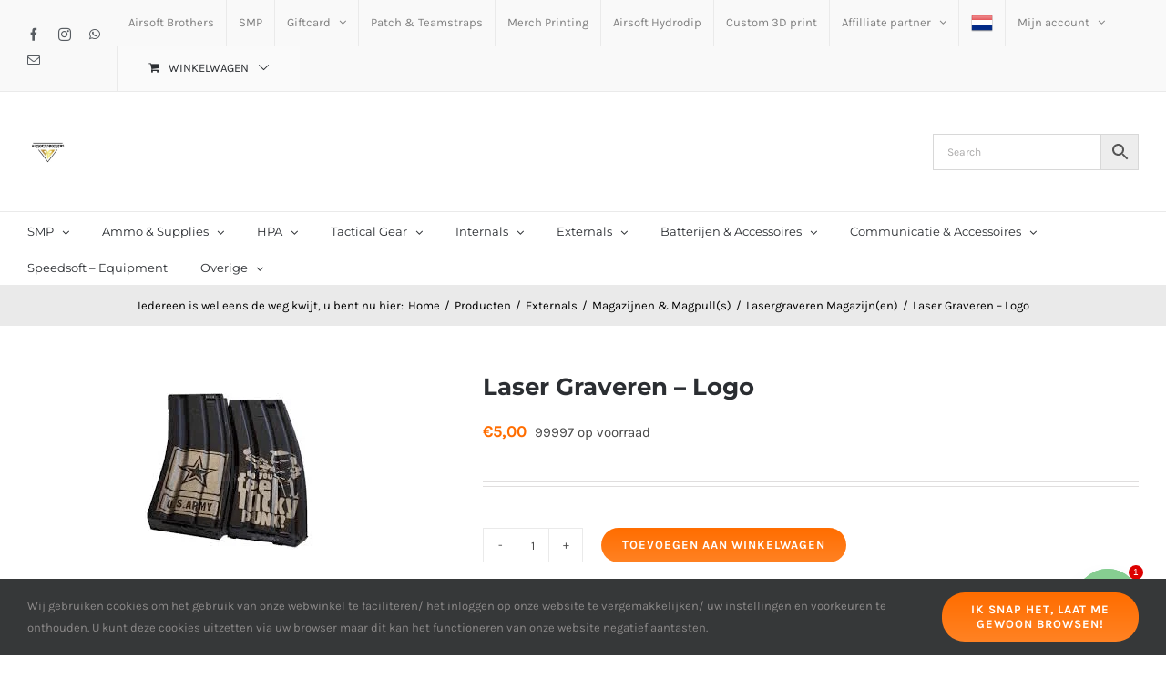

--- FILE ---
content_type: text/html; charset=UTF-8
request_url: https://airsoften.nl/product/laser-graveren-tekst-1/
body_size: 56075
content:
<!DOCTYPE html>
<html class="avada-html-layout-wide avada-html-header-position-top" lang="nl-NL" prefix="og: http://ogp.me/ns# fb: http://ogp.me/ns/fb# product: https://ogp.me/ns/product#" prefix="og: https://ogp.me/ns#">
<head>
	<meta http-equiv="X-UA-Compatible" content="IE=edge" />
	<meta http-equiv="Content-Type" content="text/html; charset=utf-8"/>
	<meta name="viewport" content="width=device-width, initial-scale=1" />
	
<!-- Search Engine Optimization door Rank Math PRO - https://rankmath.com/ -->
<title>Laser Graveren - Logo - Airsoft Brothers - Webshop</title>
<meta name="description" content="OMSCHRIJVING KOSTEN GRAVEREN VAN LOGO €5,- Per Magazijn   WERKPROCEDURE TEKST MAILEN NAAR INFO@VELUWEAIRSOFT.NL MET TRANSPARANTE ACHTERGROND MAGAZIJNEN"/>
<meta name="robots" content="follow, index, max-snippet:-1, max-video-preview:-1, max-image-preview:large"/>
<link rel="canonical" href="https://airsoften.nl/product/laser-graveren-tekst-1/" />
<meta property="og:locale" content="nl_NL" />
<meta property="og:type" content="product" />
<meta property="og:title" content="Laser Graveren - Logo - Airsoft Brothers - Webshop" />
<meta property="og:description" content="OMSCHRIJVING KOSTEN GRAVEREN VAN LOGO €5,- Per Magazijn   WERKPROCEDURE TEKST MAILEN NAAR INFO@VELUWEAIRSOFT.NL MET TRANSPARANTE ACHTERGROND MAGAZIJNEN" />
<meta property="og:url" content="https://airsoften.nl/product/laser-graveren-tekst-1/" />
<meta property="og:site_name" content="Airsoft Brothers" />
<meta property="og:updated_time" content="2022-03-29T21:23:44+01:00" />
<meta property="og:image" content="https://airsoften.nl/wp-content/uploads/magazijn_laser_graveren_1_1.png" />
<meta property="og:image:secure_url" content="https://airsoften.nl/wp-content/uploads/magazijn_laser_graveren_1_1.png" />
<meta property="og:image:width" content="225" />
<meta property="og:image:height" content="225" />
<meta property="og:image:alt" content="Laser Graveren - Logo-0" />
<meta property="og:image:type" content="image/png" />
<meta property="product:price:amount" content="5" />
<meta property="product:price:currency" content="EUR" />
<meta property="product:availability" content="instock" />
<meta name="twitter:card" content="summary_large_image" />
<meta name="twitter:title" content="Laser Graveren - Logo - Airsoft Brothers - Webshop" />
<meta name="twitter:description" content="OMSCHRIJVING KOSTEN GRAVEREN VAN LOGO €5,- Per Magazijn   WERKPROCEDURE TEKST MAILEN NAAR INFO@VELUWEAIRSOFT.NL MET TRANSPARANTE ACHTERGROND MAGAZIJNEN" />
<meta name="twitter:image" content="https://airsoften.nl/wp-content/uploads/magazijn_laser_graveren_1_1.png" />
<meta name="twitter:label1" content="Prijs" />
<meta name="twitter:data1" content="&euro;5,00" />
<meta name="twitter:label2" content="Beschikbaarheid" />
<meta name="twitter:data2" content="99997 op voorraad" />
<script type="application/ld+json" class="rank-math-schema-pro">{"@context":"https://schema.org","@graph":[{"@type":"Organization","@id":"https://airsoften.nl/#organization","name":"Airsoft Brothers","url":"https://airsoften.nl","logo":{"@type":"ImageObject","@id":"https://airsoften.nl/#logo","url":"https://airsoften.nl/wp-content/uploads/231108-Airsoft-Brothers-Logo-demo-7-2.jpg","contentUrl":"https://airsoften.nl/wp-content/uploads/231108-Airsoft-Brothers-Logo-demo-7-2.jpg","caption":"Airsoft Brothers","inLanguage":"nl-NL","width":"1500","height":"1500"}},{"@type":"WebSite","@id":"https://airsoften.nl/#website","url":"https://airsoften.nl","name":"Airsoft Brothers","publisher":{"@id":"https://airsoften.nl/#organization"},"inLanguage":"nl-NL"},{"@type":"ImageObject","@id":"https://airsoften.nl/wp-content/uploads/magazijn_laser_graveren_1_1.png","url":"https://airsoften.nl/wp-content/uploads/magazijn_laser_graveren_1_1.png","width":"225","height":"225","caption":"Laser Graveren - Logo-0","inLanguage":"nl-NL"},{"@type":"ItemPage","@id":"https://airsoften.nl/product/laser-graveren-tekst-1/#webpage","url":"https://airsoften.nl/product/laser-graveren-tekst-1/","name":"Laser Graveren - Logo - Airsoft Brothers - Webshop","datePublished":"2020-08-27T16:19:31+01:00","dateModified":"2022-03-29T21:23:44+01:00","isPartOf":{"@id":"https://airsoften.nl/#website"},"primaryImageOfPage":{"@id":"https://airsoften.nl/wp-content/uploads/magazijn_laser_graveren_1_1.png"},"inLanguage":"nl-NL"},{"@type":"Product","name":"Laser Graveren - Logo - Airsoft Brothers - Webshop","description":"OMSCHRIJVING KOSTEN","sku":"Laser Graveren - Logo","category":"Producten &gt; Externals &gt; Magazijnen &amp; Magpull(s) &gt; Lasergraveren Magazijn(en)","mainEntityOfPage":{"@id":"https://airsoften.nl/product/laser-graveren-tekst-1/#webpage"},"image":[{"@type":"ImageObject","url":"https://airsoften.nl/wp-content/uploads/magazijn_laser_graveren_1_1.png","height":"225","width":"225"},{"@type":"ImageObject","url":"https://airsoften.nl/wp-content/uploads/magazijn_laser_graveren_1_1.png","height":"225","width":"225"}],"offers":{"@type":"Offer","price":"5.00","priceCurrency":"EUR","priceValidUntil":"2027-12-31","availability":"http://schema.org/InStock","itemCondition":"NewCondition","url":"https://airsoften.nl/product/laser-graveren-tekst-1/","seller":{"@type":"Organization","@id":"https://airsoften.nl/","name":"Airsoft Brothers","url":"https://airsoften.nl","logo":"https://airsoften.nl/wp-content/uploads/231108-Airsoft-Brothers-Logo-demo-7-2.jpg"},"priceSpecification":{"price":"5","priceCurrency":"EUR","valueAddedTaxIncluded":"true"}},"@id":"https://airsoften.nl/product/laser-graveren-tekst-1/#richSnippet"}]}</script>
<!-- /Rank Math WordPress SEO plugin -->

<link rel='dns-prefetch' href='//capi-automation.s3.us-east-2.amazonaws.com' />
<link rel='dns-prefetch' href='//www.googletagmanager.com' />
<link rel="alternate" type="application/rss+xml" title="Airsoft Brothers - Webshop &raquo; feed" href="https://airsoften.nl/feed/" />
<link rel="alternate" type="application/rss+xml" title="Airsoft Brothers - Webshop &raquo; reacties feed" href="https://airsoften.nl/comments/feed/" />
					<link rel="shortcut icon" href="https://airsoften.nl/wp-content/uploads/231109-Airsoft-Brothers-Logo-demo-1-DEF-1-300x300.jpg" type="image/x-icon" />
		
					<!-- For iPhone -->
			<link rel="apple-touch-icon" href="https://airsoften.nl/wp-content/uploads/231109-Airsoft-Brothers-Logo-demo-1-DEF-1-300x300.jpg">
		
					<!-- For iPhone Retina display -->
			<link rel="apple-touch-icon" sizes="180x180" href="https://airsoften.nl/wp-content/uploads/231109-Airsoft-Brothers-Logo-demo-1-DEF-1-300x300.jpg">
		
					<!-- For iPad -->
			<link rel="apple-touch-icon" sizes="152x152" href="https://airsoften.nl/wp-content/uploads/231109-Airsoft-Brothers-Logo-demo-1-DEF-1-300x300.jpg">
		
					<!-- For iPad Retina display -->
			<link rel="apple-touch-icon" sizes="167x167" href="https://airsoften.nl/wp-content/uploads/231109-Airsoft-Brothers-Logo-demo-1-DEF-1-300x300.jpg">
		
		<link rel="alternate" title="oEmbed (JSON)" type="application/json+oembed" href="https://airsoften.nl/wp-json/oembed/1.0/embed?url=https%3A%2F%2Fairsoften.nl%2Fproduct%2Flaser-graveren-tekst-1%2F" />
<link rel="alternate" title="oEmbed (XML)" type="text/xml+oembed" href="https://airsoften.nl/wp-json/oembed/1.0/embed?url=https%3A%2F%2Fairsoften.nl%2Fproduct%2Flaser-graveren-tekst-1%2F&#038;format=xml" />
		<style>
			.lazyload,
			.lazyloading {
				max-width: 100%;
			}
		</style>
		
		<meta property="og:title" content="Laser Graveren - Logo"/>
		<meta property="og:type" content="article"/>
		<meta property="og:url" content="https://airsoften.nl/product/laser-graveren-tekst-1/"/>
		<meta property="og:site_name" content="Airsoft Brothers - Webshop"/>
		<meta property="og:description" content="OMSCHRIJVING KOSTEN
GRAVEREN VAN LOGO €5,- Per Magazijn
 
WERKPROCEDURE


TEKST MAILEN NAAR INFO@VELUWEAIRSOFT.NL MET TRANSPARANTE ACHTERGROND


MAGAZIJNEN INLEVEREN EN PERSOONLIJKE GEGEVENS ACHTERLATEN"/>

									<meta property="og:image" content="https://airsoften.nl/wp-content/uploads/magazijn_laser_graveren_1_1.png"/>
							<style id='wp-img-auto-sizes-contain-inline-css' type='text/css'>
img:is([sizes=auto i],[sizes^="auto," i]){contain-intrinsic-size:3000px 1500px}
/*# sourceURL=wp-img-auto-sizes-contain-inline-css */
</style>
<style id='wp-emoji-styles-inline-css' type='text/css'>

	img.wp-smiley, img.emoji {
		display: inline !important;
		border: none !important;
		box-shadow: none !important;
		height: 1em !important;
		width: 1em !important;
		margin: 0 0.07em !important;
		vertical-align: -0.1em !important;
		background: none !important;
		padding: 0 !important;
	}
/*# sourceURL=wp-emoji-styles-inline-css */
</style>
<style id='classic-theme-styles-inline-css' type='text/css'>
/*! This file is auto-generated */
.wp-block-button__link{color:#fff;background-color:#32373c;border-radius:9999px;box-shadow:none;text-decoration:none;padding:calc(.667em + 2px) calc(1.333em + 2px);font-size:1.125em}.wp-block-file__button{background:#32373c;color:#fff;text-decoration:none}
/*# sourceURL=/wp-includes/css/classic-themes.min.css */
</style>
<link rel='stylesheet' id='pwgc-wc-blocks-style-css' href='https://airsoften.nl/wp-content/plugins/pw-gift-cards/assets/css/blocks.css?ver=3.52' type='text/css' media='all' />
<link rel='stylesheet' id='cr-frontend-css-css' href='https://airsoften.nl/wp-content/plugins/customer-reviews-woocommerce/css/frontend.css?ver=5.97.0' type='text/css' media='all' />
<link rel='stylesheet' id='rs-plugin-settings-css' href='https://airsoften.nl/wp-content/plugins/revslider/public/assets/css/rs6.css?ver=6.4.6' type='text/css' media='all' />
<style id='rs-plugin-settings-inline-css' type='text/css'>
#rs-demo-id {}
/*# sourceURL=rs-plugin-settings-inline-css */
</style>
<link rel='stylesheet' id='slicewp-style-css' href='https://airsoften.nl/wp-content/plugins/slicewp/assets/css/style-front-end.css?ver=1.2.3' type='text/css' media='all' />
<style id='woocommerce-inline-inline-css' type='text/css'>
.woocommerce form .form-row .required { visibility: visible; }
/*# sourceURL=woocommerce-inline-inline-css */
</style>
<link rel='stylesheet' id='aws-pro-style-css' href='https://airsoften.nl/wp-content/plugins/advanced-woo-search-pro/assets/css/common.min.css?ver=pro3.52' type='text/css' media='all' />
<link rel='stylesheet' id='mollie-applepaydirect-css' href='https://airsoften.nl/wp-content/plugins/mollie-payments-for-woocommerce/public/css/mollie-applepaydirect.min.css?ver=1768861462' type='text/css' media='screen' />
<link rel='stylesheet' id='photoswipe-css' href='https://airsoften.nl/wp-content/plugins/woocommerce/assets/css/photoswipe/photoswipe.min.css?ver=10.4.3' type='text/css' media='all' />
<link rel='stylesheet' id='photoswipe-default-skin-css' href='https://airsoften.nl/wp-content/plugins/woocommerce/assets/css/photoswipe/default-skin/default-skin.min.css?ver=10.4.3' type='text/css' media='all' />
<link rel='stylesheet' id='chaty-front-css-css' href='https://airsoften.nl/wp-content/plugins/chaty/css/chaty-front.min.css?ver=3.5.11738927424' type='text/css' media='all' />
<link rel='stylesheet' id='wc-pb-checkout-blocks-css' href='https://airsoften.nl/wp-content/plugins/woocommerce-product-bundles/assets/css/frontend/checkout-blocks.css?ver=8.5.2' type='text/css' media='all' />
<style id='wc-pb-checkout-blocks-inline-css' type='text/css'>
table.wc-block-cart-items .wc-block-cart-items__row.is-bundle__meta_hidden .wc-block-components-product-details__inclusief, .wc-block-components-order-summary-item.is-bundle__meta_hidden .wc-block-components-product-details__inclusief { display:none; } table.wc-block-cart-items .wc-block-cart-items__row.is-bundle .wc-block-components-product-details__inclusief .wc-block-components-product-details__name, .wc-block-components-order-summary-item.is-bundle .wc-block-components-product-details__inclusief .wc-block-components-product-details__name { display:block; margin-bottom: 0.5em } table.wc-block-cart-items .wc-block-cart-items__row.is-bundle .wc-block-components-product-details__inclusief:not(:first-of-type) .wc-block-components-product-details__name, .wc-block-components-order-summary-item.is-bundle .wc-block-components-product-details__inclusief:not(:first-of-type) .wc-block-components-product-details__name { display:none } table.wc-block-cart-items .wc-block-cart-items__row.is-bundle .wc-block-components-product-details__inclusief + li:not( .wc-block-components-product-details__inclusief ), .wc-block-components-order-summary-item.is-bundle .wc-block-components-product-details__inclusief + li:not( .wc-block-components-product-details__inclusief ) { margin-top:0.5em }
/*# sourceURL=wc-pb-checkout-blocks-inline-css */
</style>
<link rel='stylesheet' id='wwp_single_product_page_css-css' href='https://airsoften.nl/wp-content/plugins/woocommerce-wholesale-prices/css/frontend/product/wwp-single-product-page.css?ver=2.2.5' type='text/css' media='all' />
<link rel='stylesheet' id='fusion-dynamic-css-css' href='https://airsoften.nl/wp-content/uploads/fusion-styles/1295edca846618d3470ac4e5493ba77a.min.css?ver=3.3' type='text/css' media='all' />
<link rel='stylesheet' id='avada-parent-style-css' href='https://airsoften.nl/wp-content/themes/Avada/style.css?ver=6.9' type='text/css' media='all' />
<link rel='stylesheet' id='woocommerce-general-css' href='https://airsoften.nl/wp-content/plugins/var/www/vhosts/airsoften.nl/httpdocs/wp-content/themes/Avada-Child-Theme/woocommerce/assets/css/woocommerce.css?ver=6.9' type='text/css' media='all' />
<link rel='stylesheet' id='wc-bundle-style-css' href='https://airsoften.nl/wp-content/plugins/woocommerce-product-bundles/assets/css/frontend/woocommerce.css?ver=8.5.2' type='text/css' media='all' />
<link rel='stylesheet' id='cwginstock_frontend_css-css' href='https://airsoften.nl/wp-content/plugins/back-in-stock-notifier-for-woocommerce/assets/css/frontend.min.css?ver=6.3.1' type='text/css' media='' />
<link rel='stylesheet' id='cwginstock_bootstrap-css' href='https://airsoften.nl/wp-content/plugins/back-in-stock-notifier-for-woocommerce/assets/css/bootstrap.min.css?ver=6.3.1' type='text/css' media='' />
<script type="text/template" id="tmpl-variation-template">
	<div class="woocommerce-variation-description">{{{ data.variation.variation_description }}}</div>
	<div class="woocommerce-variation-price">{{{ data.variation.price_html }}}</div>
	<div class="woocommerce-variation-availability">{{{ data.variation.availability_html }}}</div>
</script>
<script type="text/template" id="tmpl-unavailable-variation-template">
	<p role="alert">Dit product is niet beschikbaar. Kies een andere combinatie.</p>
</script>
<script type="text/javascript">
            window._nslDOMReady = (function () {
                const executedCallbacks = new Set();
            
                return function (callback) {
                    /**
                    * Third parties might dispatch DOMContentLoaded events, so we need to ensure that we only run our callback once!
                    */
                    if (executedCallbacks.has(callback)) return;
            
                    const wrappedCallback = function () {
                        if (executedCallbacks.has(callback)) return;
                        executedCallbacks.add(callback);
                        callback();
                    };
            
                    if (document.readyState === "complete" || document.readyState === "interactive") {
                        wrappedCallback();
                    } else {
                        document.addEventListener("DOMContentLoaded", wrappedCallback);
                    }
                };
            })();
        </script><script type="text/javascript" src="https://airsoften.nl/wp-includes/js/jquery/jquery.min.js?ver=3.7.1" id="jquery-core-js"></script>
<script type="text/javascript" src="https://airsoften.nl/wp-includes/js/jquery/jquery-migrate.min.js?ver=3.4.1" id="jquery-migrate-js"></script>
<script type="text/javascript" src="https://airsoften.nl/wp-content/plugins/revslider/public/assets/js/rbtools.min.js?ver=6.4.4" id="tp-tools-js"></script>
<script type="text/javascript" src="https://airsoften.nl/wp-content/plugins/revslider/public/assets/js/rs6.min.js?ver=6.4.6" id="revmin-js"></script>
<script type="text/javascript" src="https://airsoften.nl/wp-content/plugins/woocommerce/assets/js/jquery-blockui/jquery.blockUI.min.js?ver=2.7.0-wc.10.4.3" id="wc-jquery-blockui-js" data-wp-strategy="defer"></script>
<script type="text/javascript" id="wc-add-to-cart-js-extra">
/* <![CDATA[ */
var wc_add_to_cart_params = {"ajax_url":"/wp-admin/admin-ajax.php","wc_ajax_url":"/?wc-ajax=%%endpoint%%","i18n_view_cart":"Bekijk winkelwagen","cart_url":"https://airsoften.nl/cart/","is_cart":"","cart_redirect_after_add":"no"};
//# sourceURL=wc-add-to-cart-js-extra
/* ]]> */
</script>
<script type="text/javascript" src="https://airsoften.nl/wp-content/plugins/woocommerce/assets/js/frontend/add-to-cart.min.js?ver=10.4.3" id="wc-add-to-cart-js" defer="defer" data-wp-strategy="defer"></script>
<script type="text/javascript" src="https://airsoften.nl/wp-content/plugins/woocommerce/assets/js/zoom/jquery.zoom.min.js?ver=1.7.21-wc.10.4.3" id="wc-zoom-js" defer="defer" data-wp-strategy="defer"></script>
<script type="text/javascript" src="https://airsoften.nl/wp-content/plugins/woocommerce/assets/js/flexslider/jquery.flexslider.min.js?ver=2.7.2-wc.10.4.3" id="wc-flexslider-js" defer="defer" data-wp-strategy="defer"></script>
<script type="text/javascript" id="wc-single-product-js-extra">
/* <![CDATA[ */
var wc_single_product_params = {"i18n_required_rating_text":"Selecteer een waardering","i18n_rating_options":["1 van de 5 sterren","2 van de 5 sterren","3 van de 5 sterren","4 van de 5 sterren","5 van de 5 sterren"],"i18n_product_gallery_trigger_text":"Afbeeldinggalerij in volledig scherm bekijken","review_rating_required":"yes","flexslider":{"rtl":false,"animation":"slide","smoothHeight":true,"directionNav":true,"controlNav":"thumbnails","slideshow":false,"animationSpeed":500,"animationLoop":true,"allowOneSlide":false},"zoom_enabled":"1","zoom_options":[],"photoswipe_enabled":"","photoswipe_options":{"shareEl":false,"closeOnScroll":false,"history":false,"hideAnimationDuration":0,"showAnimationDuration":0},"flexslider_enabled":"1"};
//# sourceURL=wc-single-product-js-extra
/* ]]> */
</script>
<script type="text/javascript" src="https://airsoften.nl/wp-content/plugins/woocommerce/assets/js/frontend/single-product.min.js?ver=10.4.3" id="wc-single-product-js" defer="defer" data-wp-strategy="defer"></script>
<script type="text/javascript" src="https://airsoften.nl/wp-content/plugins/woocommerce/assets/js/js-cookie/js.cookie.min.js?ver=2.1.4-wc.10.4.3" id="wc-js-cookie-js" data-wp-strategy="defer"></script>
<script type="text/javascript" id="slicewp-script-tracking-js-before">
/* <![CDATA[ */
var slicewp_ajaxurl = "https:\/\/airsoften.nl\/wp-admin\/admin-ajax.php";
var slicewp = {"ajaxurl":"https:\/\/airsoften.nl\/wp-admin\/admin-ajax.php","cookie_duration":45,"affiliate_credit":"last","affiliate_keyword":"aff","predefined_date_ranges":{"past_7_days":"Afgelopen 7 dagen","past_30_days":"Afgelopen 30 dagen","week_to_date":"Week tot nu toe","month_to_date":"Maand tot nu toe","year_to_date":"Jaar tot nu toe","last_week":"Vorige week","last_month":"Vorige maand","last_year":"Vorig jaar"},"settings":{"active_currency":"EUR","currency_symbol_position":"after","currency_thousands_separator":".","currency_decimal_separator":","}};
//# sourceURL=slicewp-script-tracking-js-before
/* ]]> */
</script>
<script type="text/javascript" src="https://airsoften.nl/wp-content/plugins/slicewp/assets/js/script-trk.js?ver=1.2.3" id="slicewp-script-tracking-js"></script>
<script type="text/javascript" src="https://airsoften.nl/wp-content/plugins/woocommerce/assets/js/photoswipe/photoswipe.min.js?ver=4.1.1-wc.10.4.3" id="wc-photoswipe-js" defer="defer" data-wp-strategy="defer"></script>
<script type="text/javascript" src="https://airsoften.nl/wp-content/plugins/woocommerce/assets/js/photoswipe/photoswipe-ui-default.min.js?ver=4.1.1-wc.10.4.3" id="wc-photoswipe-ui-default-js" defer="defer" data-wp-strategy="defer"></script>
<script type="text/javascript" src="https://airsoften.nl/wp-includes/js/underscore.min.js?ver=1.13.7" id="underscore-js"></script>
<script type="text/javascript" id="wp-util-js-extra">
/* <![CDATA[ */
var _wpUtilSettings = {"ajax":{"url":"/wp-admin/admin-ajax.php"}};
//# sourceURL=wp-util-js-extra
/* ]]> */
</script>
<script type="text/javascript" src="https://airsoften.nl/wp-includes/js/wp-util.min.js?ver=6.9" id="wp-util-js"></script>
<script type="text/javascript" id="wc-add-to-cart-variation-js-extra">
/* <![CDATA[ */
var wc_add_to_cart_variation_params = {"wc_ajax_url":"/?wc-ajax=%%endpoint%%","i18n_no_matching_variations_text":"Geen producten gevonden. Kies een andere combinatie.","i18n_make_a_selection_text":"Selecteer enkele productopties voordat je dit product aan je winkelwagen toevoegt.","i18n_unavailable_text":"Dit product is niet beschikbaar. Kies een andere combinatie.","i18n_reset_alert_text":"Je selectie is opnieuw ingesteld. Selecteer eerst product-opties alvorens dit product in de winkelmand te plaatsen."};
//# sourceURL=wc-add-to-cart-variation-js-extra
/* ]]> */
</script>
<script type="text/javascript" src="https://airsoften.nl/wp-content/plugins/woocommerce/assets/js/frontend/add-to-cart-variation.min.js?ver=10.4.3" id="wc-add-to-cart-variation-js" defer="defer" data-wp-strategy="defer"></script>

<!-- Google tag (gtag.js) snippet toegevoegd door Site Kit -->
<!-- Google Analytics snippet toegevoegd door Site Kit -->
<script type="text/javascript" src="https://www.googletagmanager.com/gtag/js?id=GT-MKBNBTK" id="google_gtagjs-js" async></script>
<script type="text/javascript" id="google_gtagjs-js-after">
/* <![CDATA[ */
window.dataLayer = window.dataLayer || [];function gtag(){dataLayer.push(arguments);}
gtag("set","linker",{"domains":["airsoften.nl"]});
gtag("js", new Date());
gtag("set", "developer_id.dZTNiMT", true);
gtag("config", "GT-MKBNBTK");
 window._googlesitekit = window._googlesitekit || {}; window._googlesitekit.throttledEvents = []; window._googlesitekit.gtagEvent = (name, data) => { var key = JSON.stringify( { name, data } ); if ( !! window._googlesitekit.throttledEvents[ key ] ) { return; } window._googlesitekit.throttledEvents[ key ] = true; setTimeout( () => { delete window._googlesitekit.throttledEvents[ key ]; }, 5 ); gtag( "event", name, { ...data, event_source: "site-kit" } ); }; 
//# sourceURL=google_gtagjs-js-after
/* ]]> */
</script>
<link rel="https://api.w.org/" href="https://airsoften.nl/wp-json/" /><link rel="alternate" title="JSON" type="application/json" href="https://airsoften.nl/wp-json/wp/v2/product/61937" /><link rel="EditURI" type="application/rsd+xml" title="RSD" href="https://airsoften.nl/xmlrpc.php?rsd" />
<meta name="generator" content="WordPress 6.9" />
<link rel='shortlink' href='https://airsoften.nl/?p=61937' />
<meta name="generator" content="Site Kit by Google 1.170.0" /><script>document.createElement( "picture" );if(!window.HTMLPictureElement && document.addEventListener) {window.addEventListener("DOMContentLoaded", function() {var s = document.createElement("script");s.src = "https://airsoften.nl/wp-content/plugins/webp-express/js/picturefill.min.js";document.body.appendChild(s);});}</script><meta name="wwp" content="yes" />		<script>
			document.documentElement.className = document.documentElement.className.replace('no-js', 'js');
		</script>
				<style>
			.no-js img.lazyload {
				display: none;
			}

			figure.wp-block-image img.lazyloading {
				min-width: 150px;
			}

			.lazyload,
			.lazyloading {
				--smush-placeholder-width: 100px;
				--smush-placeholder-aspect-ratio: 1/1;
				width: var(--smush-image-width, var(--smush-placeholder-width)) !important;
				aspect-ratio: var(--smush-image-aspect-ratio, var(--smush-placeholder-aspect-ratio)) !important;
			}

						.lazyload, .lazyloading {
				opacity: 0;
			}

			.lazyloaded {
				opacity: 1;
				transition: opacity 400ms;
				transition-delay: 0ms;
			}

					</style>
		<!-- Google site verification - Google for WooCommerce -->
<meta name="google-site-verification" content="GoP2F4OugsNRuU8PofXIr3SJh49FBACElspQEJjb8Fs" />
<style type="text/css" id="css-fb-visibility">@media screen and (max-width: 640px){body:not(.fusion-builder-ui-wireframe) .fusion-no-small-visibility{display:none !important;}body:not(.fusion-builder-ui-wireframe) .sm-text-align-center{text-align:center !important;}body:not(.fusion-builder-ui-wireframe) .sm-text-align-left{text-align:left !important;}body:not(.fusion-builder-ui-wireframe) .sm-text-align-right{text-align:right !important;}body:not(.fusion-builder-ui-wireframe) .sm-mx-auto{margin-left:auto !important;margin-right:auto !important;}body:not(.fusion-builder-ui-wireframe) .sm-ml-auto{margin-left:auto !important;}body:not(.fusion-builder-ui-wireframe) .sm-mr-auto{margin-right:auto !important;}body:not(.fusion-builder-ui-wireframe) .fusion-absolute-position-small{position:absolute;top:auto;width:100%;}}@media screen and (min-width: 641px) and (max-width: 1024px){body:not(.fusion-builder-ui-wireframe) .fusion-no-medium-visibility{display:none !important;}body:not(.fusion-builder-ui-wireframe) .md-text-align-center{text-align:center !important;}body:not(.fusion-builder-ui-wireframe) .md-text-align-left{text-align:left !important;}body:not(.fusion-builder-ui-wireframe) .md-text-align-right{text-align:right !important;}body:not(.fusion-builder-ui-wireframe) .md-mx-auto{margin-left:auto !important;margin-right:auto !important;}body:not(.fusion-builder-ui-wireframe) .md-ml-auto{margin-left:auto !important;}body:not(.fusion-builder-ui-wireframe) .md-mr-auto{margin-right:auto !important;}body:not(.fusion-builder-ui-wireframe) .fusion-absolute-position-medium{position:absolute;top:auto;width:100%;}}@media screen and (min-width: 1025px){body:not(.fusion-builder-ui-wireframe) .fusion-no-large-visibility{display:none !important;}body:not(.fusion-builder-ui-wireframe) .lg-text-align-center{text-align:center !important;}body:not(.fusion-builder-ui-wireframe) .lg-text-align-left{text-align:left !important;}body:not(.fusion-builder-ui-wireframe) .lg-text-align-right{text-align:right !important;}body:not(.fusion-builder-ui-wireframe) .lg-mx-auto{margin-left:auto !important;margin-right:auto !important;}body:not(.fusion-builder-ui-wireframe) .lg-ml-auto{margin-left:auto !important;}body:not(.fusion-builder-ui-wireframe) .lg-mr-auto{margin-right:auto !important;}body:not(.fusion-builder-ui-wireframe) .fusion-absolute-position-large{position:absolute;top:auto;width:100%;}}</style>	<noscript><style>.woocommerce-product-gallery{ opacity: 1 !important; }</style></noscript>
	<meta name="google-site-verification" content="Y5Wqv7z1O2WjV1OeUi9Q7f6hQ3GYcaJQX9Hd7mvdlbc">
            <style>

                .fusion-flyout-search .aws-container {
                    margin: 0 auto;
                    padding: 0;
                    width: 100%;
                    width: calc(100% - 40px);
                    max-width: 600px;
                    position: absolute;
                    top: 40%;
                    left: 20px;
                    right: 20px;
                }

                .fusion-overlay-search .aws-container {
                    width: 100%;
                }

                .fusion-secondary-menu-search .aws-container {
                    margin-left: 10px;
                }

            </style>

        			<script  type="text/javascript">
				!function(f,b,e,v,n,t,s){if(f.fbq)return;n=f.fbq=function(){n.callMethod?
					n.callMethod.apply(n,arguments):n.queue.push(arguments)};if(!f._fbq)f._fbq=n;
					n.push=n;n.loaded=!0;n.version='2.0';n.queue=[];t=b.createElement(e);t.async=!0;
					t.src=v;s=b.getElementsByTagName(e)[0];s.parentNode.insertBefore(t,s)}(window,
					document,'script','https://connect.facebook.net/en_US/fbevents.js');
			</script>
			<!-- WooCommerce Facebook Integration Begin -->
			<script  type="text/javascript">

				fbq('init', '3388637901226637', {}, {
    "agent": "woocommerce_6-10.4.3-3.5.15"
});

				document.addEventListener( 'DOMContentLoaded', function() {
					// Insert placeholder for events injected when a product is added to the cart through AJAX.
					document.body.insertAdjacentHTML( 'beforeend', '<div class=\"wc-facebook-pixel-event-placeholder\"></div>' );
				}, false );

			</script>
			<!-- WooCommerce Facebook Integration End -->
			<script type="text/javascript" id="google_gtagjs" src="https://www.googletagmanager.com/gtag/js?id=G-PEKXMQ28BL" async="async"></script>
<script type="text/javascript" id="google_gtagjs-inline">
/* <![CDATA[ */
window.dataLayer = window.dataLayer || [];function gtag(){dataLayer.push(arguments);}gtag('js', new Date());gtag('config', 'G-PEKXMQ28BL', {} );
/* ]]> */
</script>

<!-- Google Tag Manager snippet toegevoegd door Site Kit -->
<script type="text/javascript">
/* <![CDATA[ */

			( function( w, d, s, l, i ) {
				w[l] = w[l] || [];
				w[l].push( {'gtm.start': new Date().getTime(), event: 'gtm.js'} );
				var f = d.getElementsByTagName( s )[0],
					j = d.createElement( s ), dl = l != 'dataLayer' ? '&l=' + l : '';
				j.async = true;
				j.src = 'https://www.googletagmanager.com/gtm.js?id=' + i + dl;
				f.parentNode.insertBefore( j, f );
			} )( window, document, 'script', 'dataLayer', 'GTM-K8GW6XP' );
			
/* ]]> */
</script>

<!-- Einde Google Tag Manager snippet toegevoegd door Site Kit -->
<meta name="generator" content="Powered by Slider Revolution 6.4.6 - responsive, Mobile-Friendly Slider Plugin for WordPress with comfortable drag and drop interface." />
<link rel="icon" href="https://airsoften.nl/wp-content/uploads/cropped-231109-Airsoft-Brothers-Logo-demo-1-DEF-32x32.jpg" sizes="32x32" />
<link rel="icon" href="https://airsoften.nl/wp-content/uploads/cropped-231109-Airsoft-Brothers-Logo-demo-1-DEF-192x192.jpg" sizes="192x192" />
<link rel="apple-touch-icon" href="https://airsoften.nl/wp-content/uploads/cropped-231109-Airsoft-Brothers-Logo-demo-1-DEF-180x180.jpg" />
<meta name="msapplication-TileImage" content="https://airsoften.nl/wp-content/uploads/cropped-231109-Airsoft-Brothers-Logo-demo-1-DEF-270x270.jpg" />
<script type="text/javascript">function setREVStartSize(e){
			//window.requestAnimationFrame(function() {				 
				window.RSIW = window.RSIW===undefined ? window.innerWidth : window.RSIW;	
				window.RSIH = window.RSIH===undefined ? window.innerHeight : window.RSIH;	
				try {								
					var pw = document.getElementById(e.c).parentNode.offsetWidth,
						newh;
					pw = pw===0 || isNaN(pw) ? window.RSIW : pw;
					e.tabw = e.tabw===undefined ? 0 : parseInt(e.tabw);
					e.thumbw = e.thumbw===undefined ? 0 : parseInt(e.thumbw);
					e.tabh = e.tabh===undefined ? 0 : parseInt(e.tabh);
					e.thumbh = e.thumbh===undefined ? 0 : parseInt(e.thumbh);
					e.tabhide = e.tabhide===undefined ? 0 : parseInt(e.tabhide);
					e.thumbhide = e.thumbhide===undefined ? 0 : parseInt(e.thumbhide);
					e.mh = e.mh===undefined || e.mh=="" || e.mh==="auto" ? 0 : parseInt(e.mh,0);		
					if(e.layout==="fullscreen" || e.l==="fullscreen") 						
						newh = Math.max(e.mh,window.RSIH);					
					else{					
						e.gw = Array.isArray(e.gw) ? e.gw : [e.gw];
						for (var i in e.rl) if (e.gw[i]===undefined || e.gw[i]===0) e.gw[i] = e.gw[i-1];					
						e.gh = e.el===undefined || e.el==="" || (Array.isArray(e.el) && e.el.length==0)? e.gh : e.el;
						e.gh = Array.isArray(e.gh) ? e.gh : [e.gh];
						for (var i in e.rl) if (e.gh[i]===undefined || e.gh[i]===0) e.gh[i] = e.gh[i-1];
											
						var nl = new Array(e.rl.length),
							ix = 0,						
							sl;					
						e.tabw = e.tabhide>=pw ? 0 : e.tabw;
						e.thumbw = e.thumbhide>=pw ? 0 : e.thumbw;
						e.tabh = e.tabhide>=pw ? 0 : e.tabh;
						e.thumbh = e.thumbhide>=pw ? 0 : e.thumbh;					
						for (var i in e.rl) nl[i] = e.rl[i]<window.RSIW ? 0 : e.rl[i];
						sl = nl[0];									
						for (var i in nl) if (sl>nl[i] && nl[i]>0) { sl = nl[i]; ix=i;}															
						var m = pw>(e.gw[ix]+e.tabw+e.thumbw) ? 1 : (pw-(e.tabw+e.thumbw)) / (e.gw[ix]);					
						newh =  (e.gh[ix] * m) + (e.tabh + e.thumbh);
					}				
					if(window.rs_init_css===undefined) window.rs_init_css = document.head.appendChild(document.createElement("style"));					
					document.getElementById(e.c).height = newh+"px";
					window.rs_init_css.innerHTML += "#"+e.c+"_wrapper { height: "+newh+"px }";				
				} catch(e){
					console.log("Failure at Presize of Slider:" + e)
				}					   
			//});
		  };</script>
		<style type="text/css" id="wp-custom-css">
			/*
Theme Name: Avada Child
Description: Airsoften — WooCommerce styles (cleaned) + mobile cart fix
Author: Patrick / ChatGPT
Template: Avada
Version: 1.0.0
Text Domain: Avada
*/

/* ===============================
   1) ZOEKRESULTATEN / LIJSTEN
   =============================== */
.archive.woocommerce .products,
.search-results .products {
  display: flex;
  flex-wrap: wrap;
  gap: 20px;
  justify-content: flex-start;
}
.archive.woocommerce ul.products li.product,
.search-results ul.products li.product {
  flex: 1 1 calc(25% - 20px);
  max-width: calc(25% - 20px);
  min-height: 420px;
  display: flex;
  flex-direction: column;
  justify-content: space-between;
}
@media (max-width: 1024px) {
  .archive.woocommerce ul.products li.product,
  .search-results ul.products li.product {
    flex: 1 1 calc(50% - 20px);
    max-width: calc(50% - 20px);
  }
}
@media (max-width: 600px) {
  .archive.woocommerce ul.products li.product,
  .search-results ul.products li.product {
    flex: 1 1 100%;
    max-width: 100%;
  }
}
.search h1.page-title,
.archive.search .page-title {
  font-size: 28px;
  font-weight: 600;
  color: #222;
  text-align: left;
  margin: 20px 0 10px 0;
  padding-left: 15px;
  border-left: 4px solid #007cba;
}

/* ===============================
   2) AFBEELDINGEN ALGEMEEN
   =============================== */
.woocommerce ul.products li.product img,
.woocommerce-page ul.products li.product img,
.woocommerce-cart .product-thumbnail img,
.woocommerce .cart .product-thumbnail img,
.related.products img,
.upsells.products img,
.woocommerce .product img,
.woocommerce div.product div.images img {
  object-fit: contain;
  max-width: 100%;
  height: auto;
  display: block;
  margin: 0 auto;
  border-radius: 6px;
}

/* ===============================
   3) CHECKOUT LAYOUT
   =============================== */
.woocommerce-checkout .col2-set { display:flex; gap:30px; flex-wrap:wrap; }
.woocommerce-checkout .col-1, .woocommerce-checkout .col-2 { flex:1 1 100%; }
.woocommerce-checkout input,
.woocommerce-checkout textarea,
.woocommerce-checkout select {
  width:100%; padding:12px; font-size:16px; border-radius:6px; border:1px solid #ccc; box-sizing:border-box;
}
.woocommerce-checkout .button {
  background-color:#007cba; color:#fff; padding:14px 20px; font-size:18px; border-radius:8px; border:none; width:100%;
  margin-top:20px; cursor:pointer;
}
.woocommerce-checkout .button:hover { background-color:#005f8d; }
@media (max-width: 768px) {
  .woocommerce-checkout .col2-set { flex-direction:column; }
  .woocommerce-checkout .col-1, .woocommerce-checkout .col-2 { flex:1 1 100%; }
}

/* ===============================
   4) CART (TABEL & TOTALEN)
   =============================== */
.woocommerce-cart table.shop_table td { padding:12px 10px; vertical-align:middle; }
@media (max-width: 768px) {
  .woocommerce-cart table.shop_table .product-thumbnail { width:60px; }
  .woocommerce-cart table.shop_table .product-name,
  .woocommerce-cart table.shop_table .product-name a { font-size:14px; line-height:1.4; }
  .woocommerce-cart table.shop_table td.actions .coupon { display:flex; flex-direction:column; gap:8px; }
  .woocommerce-cart table.shop_table td.actions .input-text { width:100%; }
}
.woocommerce-cart .cart_totals {
  background-color:#f8f8f8; padding:20px; border-radius:8px; border:1px solid #ddd;
}
.woocommerce .cart_totals table th,
.woocommerce .cart_totals table td { text-align:left; padding:10px 8px; }

/* ==== ENIGE FUNCTIONELE WIJZIGING: MOBILE CART FIX ==== */
@media (max-width: 768px) {
  /* Avada zet .cart_totals vaak op 48%; dit forceren we naar 100% */
  body.woocommerce-cart .cart-collaterals .cart_totals {
    width:100% !important;
    max-width:100% !important;
    flex:0 0 100% !important;
    float:none !important;
    clear:both !important;
    order:0 !important;
  }
  /* Zorg dat cross-sells niet ernaast probeert te staan */
  body.woocommerce-cart .cart-collaterals .cross-sells {
    width:100% !important;
    max-width:100% !important;
    flex:0 0 100% !important;
    float:none !important;
    clear:both !important;
    order:1 !important;
  }
  /* Binneninhoud van totalenblok volledig breed */
  body.woocommerce-cart .cart_totals table,
  body.woocommerce-cart .cart_totals .shop_table,
  body.woocommerce-cart .cart_totals .wc-proceed-to-checkout {
    width:100% !important; max-width:100% !important;
  }
}

/* ===============================
   5) SINGLE PRODUCT
   =============================== */
.woocommerce div.product .summary { padding-left:20px; }
.woocommerce div.product .woocommerce-tabs ul.tabs { border-bottom:2px solid #ddd; padding-bottom:10px; }
.woocommerce div.product .woocommerce-tabs ul.tabs li { margin-right:15px; }
.woocommerce div.product .woocommerce-tabs .panel { padding-top:20px; }
.single-product .single_add_to_cart_button {
  background-color:#007cba; color:#fff; font-size:18px; padding:12px 25px; border-radius:8px; border:none; cursor:pointer;
  transition:background-color .3s ease;
}
.single-product .single_add_to_cart_button:hover { background-color:#005f8d; }
@media (max-width: 768px) {
  .woocommerce div.product .images,
  .woocommerce div.product .summary { width:100% !important; padding:0 !important; }
  .woocommerce div.product .woocommerce-tabs .panel { padding:10px 0; }
}

/* ===============================
   6) RELATED / UPSELL BLOKKEN
   =============================== */
.woocommerce .related.products,
.woocommerce .upsells.products {
  margin-top:40px; padding:20px; background-color:#f9f9f9; border-radius:8px; border:1px solid #ddd;
}
.woocommerce .related.products h2,
.woocommerce .upsells.products h2 { font-size:22px; font-weight:600; margin-bottom:20px; color:#007cba; }
.woocommerce .related.products ul.products li.product img,
.woocommerce .upsells.products ul.products li.product img {
  object-fit:cover; width:100%; height:auto; max-height:240px; border-radius:6px;
}
@media (max-width: 768px) {
  .woocommerce .related.products ul.products li.product,
  .woocommerce .upsells.products ul.products li.product { flex:1 1 100%; max-width:100%; }
}

/* ===============================
   7) ARCHIVE / SHOP RASTER
   =============================== */
.woocommerce.archive ul.products,
.woocommerce-page.archive ul.products {
  display:flex; flex-wrap:wrap; gap:24px; justify-content:flex-start;
}
.woocommerce.archive ul.products li.product,
.woocommerce-page.archive ul.products li.product {
  flex:1 1 calc(25% - 24px);
  max-width:calc(25% - 24px);
  min-height:430px;
  display:flex; flex-direction:column; justify-content:space-between;
  background:#fff; border:1px solid #eee; border-radius:6px; padding:15px; box-sizing:border-box;
  transition: box-shadow .2s ease;
}
.woocommerce.archive ul.products li.product:hover { box-shadow:0 4px 12px rgba(0,0,0,.08); }
@media (max-width: 1024px) {
  .woocommerce.archive ul.products li.product { flex:1 1 calc(50% - 24px); max-width:calc(50% - 24px); }
}
@media (max-width: 600px) {
  .woocommerce.archive ul.products li.product { flex:1 1 100%; max-width:100%; }
}

/* Categorie-tegels */
.woocommerce ul.products li.product-category {
  flex:1 1 calc(25% - 24px);
  max-width:calc(25% - 24px);
  min-height:200px;
  text-align:center;
  background:#f7f7f7;
  border-radius:6px;
  padding:20px;
  display:flex; flex-direction:column; justify-content:center;
  transition:all .3s ease;
  border:1px solid #eee;
}
.woocommerce ul.products li.product-category:hover { background:#eaf6ff; box-shadow:0 4px 12px rgba(0,0,0,.08); }
.woocommerce ul.products li.product-category a { text-decoration:none; color:#222; font-weight:600; }
.woocommerce ul.products li.product-category img { max-height:100px; width:auto; margin:0 auto 10px; object-fit:contain; }
@media (max-width: 1024px) {
  .woocommerce ul.products li.product-category { flex:1 1 calc(50% - 24px); max-width:calc(50% - 24px); }
}
@media (max-width: 600px) {
  .woocommerce ul.products li.product-category { flex:1 1 100%; max-width:100%; }
}

/* ===============================
   8) SORTEREN
   =============================== */
.woocommerce-ordering { display:flex; justify-content:flex-end; align-items:center; margin-bottom:20px; }
.woocommerce-ordering select {
  padding:10px 12px; border:1px solid #ccc; border-radius:6px; font-size:14px; background-color:#fff;
  box-shadow:0 1px 2px rgba(0,0,0,0.05); transition:border .2s ease;
}
.woocommerce-ordering select:hover,
.woocommerce-ordering select:focus { border-color:#007cba; outline:none; }
@media (max-width: 768px) {
  .woocommerce-ordering { justify-content:center; }
  .woocommerce-ordering select { width:100%; max-width:300px; margin-top:10px; }
}

/* ===============================
   9) PRODUCTPAGE TITEL/PRIJS/TABS
   =============================== */
.woocommerce div.product .product_title { font-size:28px; font-weight:700; margin-bottom:10px; }
.woocommerce div.product p.price,
.woocommerce div.product span.price { font-size:22px; color:#007cba; font-weight:600; margin-bottom:15px; }
.woocommerce div.product .woocommerce-tabs ul.tabs {
  padding-left:0; border-bottom:2px solid #eee; margin-bottom:15px;
}
.woocommerce div.product .woocommerce-tabs ul.tabs li {
  display:inline-block; margin-right:10px; padding:8px 15px; background:#f1f1f1; border-radius:4px 4px 0 0; cursor:point
		</style>
				<script type="text/javascript">
			var doc = document.documentElement;
			doc.setAttribute( 'data-useragent', navigator.userAgent );
		</script>
		
	<link rel='stylesheet' id='wc-blocks-style-css' href='https://airsoften.nl/wp-content/plugins/woocommerce/assets/client/blocks/wc-blocks.css?ver=wc-10.4.3' type='text/css' media='all' />
<style id='global-styles-inline-css' type='text/css'>
:root{--wp--preset--aspect-ratio--square: 1;--wp--preset--aspect-ratio--4-3: 4/3;--wp--preset--aspect-ratio--3-4: 3/4;--wp--preset--aspect-ratio--3-2: 3/2;--wp--preset--aspect-ratio--2-3: 2/3;--wp--preset--aspect-ratio--16-9: 16/9;--wp--preset--aspect-ratio--9-16: 9/16;--wp--preset--color--black: #000000;--wp--preset--color--cyan-bluish-gray: #abb8c3;--wp--preset--color--white: #ffffff;--wp--preset--color--pale-pink: #f78da7;--wp--preset--color--vivid-red: #cf2e2e;--wp--preset--color--luminous-vivid-orange: #ff6900;--wp--preset--color--luminous-vivid-amber: #fcb900;--wp--preset--color--light-green-cyan: #7bdcb5;--wp--preset--color--vivid-green-cyan: #00d084;--wp--preset--color--pale-cyan-blue: #8ed1fc;--wp--preset--color--vivid-cyan-blue: #0693e3;--wp--preset--color--vivid-purple: #9b51e0;--wp--preset--gradient--vivid-cyan-blue-to-vivid-purple: linear-gradient(135deg,rgb(6,147,227) 0%,rgb(155,81,224) 100%);--wp--preset--gradient--light-green-cyan-to-vivid-green-cyan: linear-gradient(135deg,rgb(122,220,180) 0%,rgb(0,208,130) 100%);--wp--preset--gradient--luminous-vivid-amber-to-luminous-vivid-orange: linear-gradient(135deg,rgb(252,185,0) 0%,rgb(255,105,0) 100%);--wp--preset--gradient--luminous-vivid-orange-to-vivid-red: linear-gradient(135deg,rgb(255,105,0) 0%,rgb(207,46,46) 100%);--wp--preset--gradient--very-light-gray-to-cyan-bluish-gray: linear-gradient(135deg,rgb(238,238,238) 0%,rgb(169,184,195) 100%);--wp--preset--gradient--cool-to-warm-spectrum: linear-gradient(135deg,rgb(74,234,220) 0%,rgb(151,120,209) 20%,rgb(207,42,186) 40%,rgb(238,44,130) 60%,rgb(251,105,98) 80%,rgb(254,248,76) 100%);--wp--preset--gradient--blush-light-purple: linear-gradient(135deg,rgb(255,206,236) 0%,rgb(152,150,240) 100%);--wp--preset--gradient--blush-bordeaux: linear-gradient(135deg,rgb(254,205,165) 0%,rgb(254,45,45) 50%,rgb(107,0,62) 100%);--wp--preset--gradient--luminous-dusk: linear-gradient(135deg,rgb(255,203,112) 0%,rgb(199,81,192) 50%,rgb(65,88,208) 100%);--wp--preset--gradient--pale-ocean: linear-gradient(135deg,rgb(255,245,203) 0%,rgb(182,227,212) 50%,rgb(51,167,181) 100%);--wp--preset--gradient--electric-grass: linear-gradient(135deg,rgb(202,248,128) 0%,rgb(113,206,126) 100%);--wp--preset--gradient--midnight: linear-gradient(135deg,rgb(2,3,129) 0%,rgb(40,116,252) 100%);--wp--preset--font-size--small: 11.25px;--wp--preset--font-size--medium: 20px;--wp--preset--font-size--large: 22.5px;--wp--preset--font-size--x-large: 42px;--wp--preset--font-size--normal: 15px;--wp--preset--font-size--xlarge: 30px;--wp--preset--font-size--huge: 45px;--wp--preset--spacing--20: 0.44rem;--wp--preset--spacing--30: 0.67rem;--wp--preset--spacing--40: 1rem;--wp--preset--spacing--50: 1.5rem;--wp--preset--spacing--60: 2.25rem;--wp--preset--spacing--70: 3.38rem;--wp--preset--spacing--80: 5.06rem;--wp--preset--shadow--natural: 6px 6px 9px rgba(0, 0, 0, 0.2);--wp--preset--shadow--deep: 12px 12px 50px rgba(0, 0, 0, 0.4);--wp--preset--shadow--sharp: 6px 6px 0px rgba(0, 0, 0, 0.2);--wp--preset--shadow--outlined: 6px 6px 0px -3px rgb(255, 255, 255), 6px 6px rgb(0, 0, 0);--wp--preset--shadow--crisp: 6px 6px 0px rgb(0, 0, 0);}:where(.is-layout-flex){gap: 0.5em;}:where(.is-layout-grid){gap: 0.5em;}body .is-layout-flex{display: flex;}.is-layout-flex{flex-wrap: wrap;align-items: center;}.is-layout-flex > :is(*, div){margin: 0;}body .is-layout-grid{display: grid;}.is-layout-grid > :is(*, div){margin: 0;}:where(.wp-block-columns.is-layout-flex){gap: 2em;}:where(.wp-block-columns.is-layout-grid){gap: 2em;}:where(.wp-block-post-template.is-layout-flex){gap: 1.25em;}:where(.wp-block-post-template.is-layout-grid){gap: 1.25em;}.has-black-color{color: var(--wp--preset--color--black) !important;}.has-cyan-bluish-gray-color{color: var(--wp--preset--color--cyan-bluish-gray) !important;}.has-white-color{color: var(--wp--preset--color--white) !important;}.has-pale-pink-color{color: var(--wp--preset--color--pale-pink) !important;}.has-vivid-red-color{color: var(--wp--preset--color--vivid-red) !important;}.has-luminous-vivid-orange-color{color: var(--wp--preset--color--luminous-vivid-orange) !important;}.has-luminous-vivid-amber-color{color: var(--wp--preset--color--luminous-vivid-amber) !important;}.has-light-green-cyan-color{color: var(--wp--preset--color--light-green-cyan) !important;}.has-vivid-green-cyan-color{color: var(--wp--preset--color--vivid-green-cyan) !important;}.has-pale-cyan-blue-color{color: var(--wp--preset--color--pale-cyan-blue) !important;}.has-vivid-cyan-blue-color{color: var(--wp--preset--color--vivid-cyan-blue) !important;}.has-vivid-purple-color{color: var(--wp--preset--color--vivid-purple) !important;}.has-black-background-color{background-color: var(--wp--preset--color--black) !important;}.has-cyan-bluish-gray-background-color{background-color: var(--wp--preset--color--cyan-bluish-gray) !important;}.has-white-background-color{background-color: var(--wp--preset--color--white) !important;}.has-pale-pink-background-color{background-color: var(--wp--preset--color--pale-pink) !important;}.has-vivid-red-background-color{background-color: var(--wp--preset--color--vivid-red) !important;}.has-luminous-vivid-orange-background-color{background-color: var(--wp--preset--color--luminous-vivid-orange) !important;}.has-luminous-vivid-amber-background-color{background-color: var(--wp--preset--color--luminous-vivid-amber) !important;}.has-light-green-cyan-background-color{background-color: var(--wp--preset--color--light-green-cyan) !important;}.has-vivid-green-cyan-background-color{background-color: var(--wp--preset--color--vivid-green-cyan) !important;}.has-pale-cyan-blue-background-color{background-color: var(--wp--preset--color--pale-cyan-blue) !important;}.has-vivid-cyan-blue-background-color{background-color: var(--wp--preset--color--vivid-cyan-blue) !important;}.has-vivid-purple-background-color{background-color: var(--wp--preset--color--vivid-purple) !important;}.has-black-border-color{border-color: var(--wp--preset--color--black) !important;}.has-cyan-bluish-gray-border-color{border-color: var(--wp--preset--color--cyan-bluish-gray) !important;}.has-white-border-color{border-color: var(--wp--preset--color--white) !important;}.has-pale-pink-border-color{border-color: var(--wp--preset--color--pale-pink) !important;}.has-vivid-red-border-color{border-color: var(--wp--preset--color--vivid-red) !important;}.has-luminous-vivid-orange-border-color{border-color: var(--wp--preset--color--luminous-vivid-orange) !important;}.has-luminous-vivid-amber-border-color{border-color: var(--wp--preset--color--luminous-vivid-amber) !important;}.has-light-green-cyan-border-color{border-color: var(--wp--preset--color--light-green-cyan) !important;}.has-vivid-green-cyan-border-color{border-color: var(--wp--preset--color--vivid-green-cyan) !important;}.has-pale-cyan-blue-border-color{border-color: var(--wp--preset--color--pale-cyan-blue) !important;}.has-vivid-cyan-blue-border-color{border-color: var(--wp--preset--color--vivid-cyan-blue) !important;}.has-vivid-purple-border-color{border-color: var(--wp--preset--color--vivid-purple) !important;}.has-vivid-cyan-blue-to-vivid-purple-gradient-background{background: var(--wp--preset--gradient--vivid-cyan-blue-to-vivid-purple) !important;}.has-light-green-cyan-to-vivid-green-cyan-gradient-background{background: var(--wp--preset--gradient--light-green-cyan-to-vivid-green-cyan) !important;}.has-luminous-vivid-amber-to-luminous-vivid-orange-gradient-background{background: var(--wp--preset--gradient--luminous-vivid-amber-to-luminous-vivid-orange) !important;}.has-luminous-vivid-orange-to-vivid-red-gradient-background{background: var(--wp--preset--gradient--luminous-vivid-orange-to-vivid-red) !important;}.has-very-light-gray-to-cyan-bluish-gray-gradient-background{background: var(--wp--preset--gradient--very-light-gray-to-cyan-bluish-gray) !important;}.has-cool-to-warm-spectrum-gradient-background{background: var(--wp--preset--gradient--cool-to-warm-spectrum) !important;}.has-blush-light-purple-gradient-background{background: var(--wp--preset--gradient--blush-light-purple) !important;}.has-blush-bordeaux-gradient-background{background: var(--wp--preset--gradient--blush-bordeaux) !important;}.has-luminous-dusk-gradient-background{background: var(--wp--preset--gradient--luminous-dusk) !important;}.has-pale-ocean-gradient-background{background: var(--wp--preset--gradient--pale-ocean) !important;}.has-electric-grass-gradient-background{background: var(--wp--preset--gradient--electric-grass) !important;}.has-midnight-gradient-background{background: var(--wp--preset--gradient--midnight) !important;}.has-small-font-size{font-size: var(--wp--preset--font-size--small) !important;}.has-medium-font-size{font-size: var(--wp--preset--font-size--medium) !important;}.has-large-font-size{font-size: var(--wp--preset--font-size--large) !important;}.has-x-large-font-size{font-size: var(--wp--preset--font-size--x-large) !important;}
/*# sourceURL=global-styles-inline-css */
</style>
<link rel='stylesheet' id='wp-block-library-css' href='https://airsoften.nl/wp-includes/css/dist/block-library/style.min.css?ver=6.9' type='text/css' media='all' />
<style id='wp-block-library-inline-css' type='text/css'>
/*wp_block_styles_on_demand_placeholder:6976c73614d47*/
/*# sourceURL=wp-block-library-inline-css */
</style>
<style id='wp-block-library-theme-inline-css' type='text/css'>
.wp-block-audio :where(figcaption){color:#555;font-size:13px;text-align:center}.is-dark-theme .wp-block-audio :where(figcaption){color:#ffffffa6}.wp-block-audio{margin:0 0 1em}.wp-block-code{border:1px solid #ccc;border-radius:4px;font-family:Menlo,Consolas,monaco,monospace;padding:.8em 1em}.wp-block-embed :where(figcaption){color:#555;font-size:13px;text-align:center}.is-dark-theme .wp-block-embed :where(figcaption){color:#ffffffa6}.wp-block-embed{margin:0 0 1em}.blocks-gallery-caption{color:#555;font-size:13px;text-align:center}.is-dark-theme .blocks-gallery-caption{color:#ffffffa6}:root :where(.wp-block-image figcaption){color:#555;font-size:13px;text-align:center}.is-dark-theme :root :where(.wp-block-image figcaption){color:#ffffffa6}.wp-block-image{margin:0 0 1em}.wp-block-pullquote{border-bottom:4px solid;border-top:4px solid;color:currentColor;margin-bottom:1.75em}.wp-block-pullquote :where(cite),.wp-block-pullquote :where(footer),.wp-block-pullquote__citation{color:currentColor;font-size:.8125em;font-style:normal;text-transform:uppercase}.wp-block-quote{border-left:.25em solid;margin:0 0 1.75em;padding-left:1em}.wp-block-quote cite,.wp-block-quote footer{color:currentColor;font-size:.8125em;font-style:normal;position:relative}.wp-block-quote:where(.has-text-align-right){border-left:none;border-right:.25em solid;padding-left:0;padding-right:1em}.wp-block-quote:where(.has-text-align-center){border:none;padding-left:0}.wp-block-quote.is-large,.wp-block-quote.is-style-large,.wp-block-quote:where(.is-style-plain){border:none}.wp-block-search .wp-block-search__label{font-weight:700}.wp-block-search__button{border:1px solid #ccc;padding:.375em .625em}:where(.wp-block-group.has-background){padding:1.25em 2.375em}.wp-block-separator.has-css-opacity{opacity:.4}.wp-block-separator{border:none;border-bottom:2px solid;margin-left:auto;margin-right:auto}.wp-block-separator.has-alpha-channel-opacity{opacity:1}.wp-block-separator:not(.is-style-wide):not(.is-style-dots){width:100px}.wp-block-separator.has-background:not(.is-style-dots){border-bottom:none;height:1px}.wp-block-separator.has-background:not(.is-style-wide):not(.is-style-dots){height:2px}.wp-block-table{margin:0 0 1em}.wp-block-table td,.wp-block-table th{word-break:normal}.wp-block-table :where(figcaption){color:#555;font-size:13px;text-align:center}.is-dark-theme .wp-block-table :where(figcaption){color:#ffffffa6}.wp-block-video :where(figcaption){color:#555;font-size:13px;text-align:center}.is-dark-theme .wp-block-video :where(figcaption){color:#ffffffa6}.wp-block-video{margin:0 0 1em}:root :where(.wp-block-template-part.has-background){margin-bottom:0;margin-top:0;padding:1.25em 2.375em}
/*# sourceURL=/wp-includes/css/dist/block-library/theme.min.css */
</style>
</head>

<body class="wp-singular product-template-default single single-product postid-61937 wp-theme-Avada wp-child-theme-Avada-Child-Theme theme-Avada woocommerce woocommerce-page woocommerce-no-js fusion-image-hovers fusion-pagination-sizing fusion-button_size-medium fusion-button_type-flat fusion-button_span-no avada-image-rollover-circle-yes avada-image-rollover-yes avada-image-rollover-direction-bottom fusion-has-button-gradient fusion-body ltr fusion-sticky-header no-tablet-sticky-header no-mobile-sticky-header no-mobile-slidingbar avada-has-rev-slider-styles fusion-disable-outline fusion-sub-menu-fade mobile-logo-pos-left layout-wide-mode avada-has-boxed-modal-shadow-none layout-scroll-offset-full avada-has-zero-margin-offset-top fusion-top-header menu-text-align-left fusion-woo-product-design-classic fusion-woo-shop-page-columns-4 fusion-woo-related-columns-4 fusion-woo-archive-page-columns-4 fusion-woocommerce-equal-heights avada-has-woo-gallery-disabled woo-sale-badge-circle woo-outofstock-badge-top_bar mobile-menu-design-modern fusion-hide-pagination-text fusion-header-layout-v4 avada-responsive avada-footer-fx-none avada-menu-highlight-style-bar fusion-search-form-clean fusion-main-menu-search-dropdown fusion-avatar-square avada-dropdown-styles avada-blog-layout-grid avada-blog-archive-layout-grid avada-header-shadow-no avada-menu-icon-position-left avada-has-megamenu-shadow avada-has-pagetitle-100-width avada-has-pagetitle-bg-full avada-has-mobile-menu-search avada-has-titlebar-bar_and_content avada-has-pagination-padding avada-flyout-menu-direction-fade avada-ec-views-v1" >
			<!-- Google Tag Manager (noscript) snippet toegevoegd door Site Kit -->
		<noscript>
			<iframe data-src="https://www.googletagmanager.com/ns.html?id=GTM-K8GW6XP" height="0" width="0" style="display:none;visibility:hidden" src="[data-uri]" class="lazyload" data-load-mode="1"></iframe>
		</noscript>
		<!-- Einde Google Tag Manager (noscript) snippet toegevoegd door Site Kit -->
			<a class="skip-link screen-reader-text" href="#content">Ga naar inhoud</a>

	<div id="boxed-wrapper">
		<div class="fusion-sides-frame"></div>
		<div id="wrapper" class="fusion-wrapper">
			<div id="home" style="position:relative;top:-1px;"></div>
			
								
				
		<div id="sliders-container">
					</div>
				
				
			<header class="fusion-header-wrapper">
				<div class="fusion-header-v4 fusion-logo-alignment fusion-logo-left fusion-sticky-menu- fusion-sticky-logo- fusion-mobile-logo- fusion-sticky-menu-only fusion-header-menu-align-left fusion-mobile-menu-design-modern">
					
<div class="fusion-secondary-header">
	<div class="fusion-row">
					<div class="fusion-alignleft">
				<div class="fusion-social-links-header"><div class="fusion-social-networks"><div class="fusion-social-networks-wrapper"><a  class="fusion-social-network-icon fusion-tooltip fusion-facebook fusion-icon-facebook" style data-placement="bottom" data-title="Facebook" data-toggle="tooltip" title="Facebook" href="https://www.facebook.com/veluweairsoft" target="_blank" rel="noopener noreferrer"><span class="screen-reader-text">Facebook</span></a><a  class="fusion-social-network-icon fusion-tooltip fusion-instagram fusion-icon-instagram" style data-placement="bottom" data-title="Instagram" data-toggle="tooltip" title="Instagram" href="https://www.instagram.com/airsoftbrothers/" target="_blank" rel="noopener noreferrer"><span class="screen-reader-text">Instagram</span></a><a  class="fusion-social-network-icon fusion-tooltip fusion-whatsapp fusion-icon-whatsapp" style data-placement="bottom" data-title="WhatsApp" data-toggle="tooltip" title="WhatsApp" href="http://wa.me/31630821724" target="_blank" rel="noopener noreferrer"><span class="screen-reader-text">WhatsApp</span></a><a  class="fusion-social-network-icon fusion-tooltip fusion-mail fusion-icon-mail" style data-placement="bottom" data-title="E-mail" data-toggle="tooltip" title="E-mail" href="mailto:&#105;&#110;f&#111;&#064;&#097;irs&#111;&#102;tb&#114;o&#116;h&#101;&#114;&#115;.&#110;&#108;" target="_self" rel="noopener noreferrer"><span class="screen-reader-text">E-mail</span></a></div></div></div>			</div>
							<div class="fusion-alignright">
				<nav class="fusion-secondary-menu" role="navigation" aria-label="Secondary Menu"><ul id="menu-top-menu" class="menu"><li  id="menu-item-103962"  class="menu-item menu-item-type-custom menu-item-object-custom menu-item-103962"  data-item-id="103962"><a  href="https://airsoftbrothers.nl/" class="fusion-bar-highlight"><span class="menu-text">Airsoft Brothers</span></a></li><li  id="menu-item-103965"  class="menu-item menu-item-type-custom menu-item-object-custom menu-item-103965"  data-item-id="103965"><a  href="https://specialmaskperformance.nl/" class="fusion-bar-highlight"><span class="menu-text">SMP</span></a></li><li  id="menu-item-103913"  class="menu-item menu-item-type-post_type menu-item-object-page menu-item-has-children menu-item-103913 fusion-dropdown-menu"  data-item-id="103913"><a  href="https://airsoften.nl/cadeaukaart/" class="fusion-bar-highlight"><span class="menu-text">Giftcard</span> <span class="fusion-caret"><i class="fusion-dropdown-indicator" aria-hidden="true"></i></span></a><ul class="sub-menu"><li  id="menu-item-103912"  class="menu-item menu-item-type-post_type menu-item-object-page menu-item-103912 fusion-dropdown-submenu" ><a  href="https://airsoften.nl/balance/" class="fusion-bar-highlight"><span>Cadeaubon tegoed</span></a></li></ul></li><li  id="menu-item-103915"  class="menu-item menu-item-type-post_type menu-item-object-page menu-item-103915"  data-item-id="103915"><a  href="https://airsoften.nl/custom-pvc-patches/" class="fusion-bar-highlight"><span class="menu-text">Patch &#038; Teamstraps</span></a></li><li  id="menu-item-103960"  class="menu-item menu-item-type-post_type menu-item-object-page menu-item-103960"  data-item-id="103960"><a  href="https://airsoften.nl/kleding-bedrukken/" class="fusion-bar-highlight"><span class="menu-text">Merch Printing</span></a></li><li  id="menu-item-103914"  class="menu-item menu-item-type-post_type menu-item-object-page menu-item-103914"  data-item-id="103914"><a  href="https://airsoften.nl/airsoft-hydrodip/" class="fusion-bar-highlight"><span class="menu-text">Airsoft Hydrodip</span></a></li><li  id="menu-item-103966"  class="menu-item menu-item-type-custom menu-item-object-custom menu-item-103966"  data-item-id="103966"><a  href="https://linktr.ee/BB3dwork?utm_source=linktree_profile_share&#038;ltsid=ccf566aa-d134-47f6-9212-09f3fac2d120" class="fusion-bar-highlight"><span class="menu-text">Custom 3D print</span></a></li><li  id="menu-item-107662"  class="menu-item menu-item-type-post_type menu-item-object-page menu-item-has-children menu-item-107662 fusion-dropdown-menu"  data-item-id="107662"><a  href="https://airsoften.nl/affilliate-account/" class="fusion-bar-highlight"><span class="menu-text">Affilliate partner</span> <span class="fusion-caret"><i class="fusion-dropdown-indicator" aria-hidden="true"></i></span></a><ul class="sub-menu"><li  id="menu-item-107665"  class="menu-item menu-item-type-custom menu-item-object-custom menu-item-107665 fusion-dropdown-submenu" ><a  href="https://airsoften.nl/affilliate-account/" class="fusion-bar-highlight"><span>Affiliate dashboard</span></a></li><li  id="menu-item-107661"  class="menu-item menu-item-type-post_type menu-item-object-page menu-item-107661 fusion-dropdown-submenu" ><a  href="https://airsoften.nl/affilliate-registratie/" class="fusion-bar-highlight"><span>Affilliate registratie</span></a></li><li  id="menu-item-107660"  class="menu-item menu-item-type-post_type menu-item-object-page menu-item-107660 fusion-dropdown-submenu" ><a  href="https://airsoften.nl/affilliate-reset-wachtwoord/" class="fusion-bar-highlight"><span>Affilliate reset wachtwoord</span></a></li></ul></li><li class="menu-item menu-item-gtranslate menu-item-has-children notranslate"><a href="#" data-gt-lang="nl" class="gt-current-wrapper notranslate"><img data-src="https://airsoften.nl/wp-content/plugins/gtranslate/flags/24/nl.png" width="24" height="24" alt="nl" src="[data-uri]" class="lazyload" style="--smush-placeholder-width: 24px; --smush-placeholder-aspect-ratio: 24/24;"></a><ul class="dropdown-menu sub-menu"><li class="menu-item menu-item-gtranslate-child"><a href="#" data-gt-lang="nl" class="gt-current-lang notranslate"><img data-src="https://airsoften.nl/wp-content/plugins/gtranslate/flags/24/nl.png" width="24" height="24" alt="nl" src="[data-uri]" class="lazyload" style="--smush-placeholder-width: 24px; --smush-placeholder-aspect-ratio: 24/24;"></a></li><li class="menu-item menu-item-gtranslate-child"><a href="#" data-gt-lang="en" class="notranslate"><img data-src="https://airsoften.nl/wp-content/plugins/gtranslate/flags/24/en.png" width="24" height="24" alt="en" src="[data-uri]" class="lazyload" style="--smush-placeholder-width: 24px; --smush-placeholder-aspect-ratio: 24/24;"></a></li><li class="menu-item menu-item-gtranslate-child"><a href="#" data-gt-lang="fr" class="notranslate"><img data-src="https://airsoften.nl/wp-content/plugins/gtranslate/flags/24/fr.png" width="24" height="24" alt="fr" src="[data-uri]" class="lazyload" style="--smush-placeholder-width: 24px; --smush-placeholder-aspect-ratio: 24/24;"></a></li><li class="menu-item menu-item-gtranslate-child"><a href="#" data-gt-lang="de" class="notranslate"><img data-src="https://airsoften.nl/wp-content/plugins/gtranslate/flags/24/de.png" width="24" height="24" alt="de" src="[data-uri]" class="lazyload" style="--smush-placeholder-width: 24px; --smush-placeholder-aspect-ratio: 24/24;"></a></li><li class="menu-item menu-item-gtranslate-child"><a href="#" data-gt-lang="pl" class="notranslate"><img data-src="https://airsoften.nl/wp-content/plugins/gtranslate/flags/24/pl.png" width="24" height="24" alt="pl" src="[data-uri]" class="lazyload" style="--smush-placeholder-width: 24px; --smush-placeholder-aspect-ratio: 24/24;"></a></li><li class="menu-item menu-item-gtranslate-child"><a href="#" data-gt-lang="es" class="notranslate"><img data-src="https://airsoften.nl/wp-content/plugins/gtranslate/flags/24/es.png" width="24" height="24" alt="es" src="[data-uri]" class="lazyload" style="--smush-placeholder-width: 24px; --smush-placeholder-aspect-ratio: 24/24;"></a></li></ul></li><li class="menu-item fusion-dropdown-menu menu-item-has-children fusion-custom-menu-item fusion-menu-login-box"><a href="https://airsoften.nl/my-account/" aria-haspopup="true" class="fusion-bar-highlight"><span class="menu-text">Mijn account</span><span class="fusion-caret"><i class="fusion-dropdown-indicator"></i></span></a><div class="fusion-custom-menu-item-contents"><form action="https://airsoften.nl/wp-login.php" name="loginform" method="post"><p><input type="text" class="input-text" name="log" id="username" value="" placeholder="Gebruikersnaam" /></p><p><input type="password" class="input-text" name="pwd" id="password" value="" placeholder="Wachtwoord" /></p><p class="fusion-remember-checkbox"><label for="fusion-menu-login-box-rememberme"><input name="rememberme" type="checkbox" id="fusion-menu-login-box-rememberme" value="forever"> Gegevens onthouden</label></p><input type="hidden" name="fusion_woo_login_box" value="true" /><p class="fusion-login-box-submit"><input type="submit" name="wp-submit" id="wp-submit" class="button button-small default comment-submit" value="Inloggen"><input type="hidden" name="redirect" value=""></p></form><a class="fusion-menu-login-box-register" href="https://airsoften.nl/my-account/" title="Registreren">Registreren</a></div></li><li class="fusion-custom-menu-item fusion-menu-cart fusion-secondary-menu-cart"><a class="fusion-secondary-menu-icon fusion-bar-highlight" href="https://airsoften.nl/cart/"><span class="menu-text" aria-label="Toon winkelwagen">Winkelwagen</span></a></li></ul></nav><nav class="fusion-mobile-nav-holder fusion-mobile-menu-text-align-left" aria-label="Secondary Mobile Menu"></nav>			</div>
			</div>
</div>
<div class="fusion-header-sticky-height"></div>
<div class="fusion-sticky-header-wrapper"> <!-- start fusion sticky header wrapper -->
	<div class="fusion-header">
		<div class="fusion-row">
							<div class="fusion-logo" data-margin-top="31px" data-margin-bottom="0px" data-margin-left="0px" data-margin-right="0px">
			<a class="fusion-logo-link"  href="https://airsoften.nl/" >

						<!-- standard logo -->
			<picture><source data-srcset="https://airsoften.nl/wp-content/webp-express/webp-images/uploads/231109-Airsoft-Brothers-Logo-demo-1-DEF-1-300x300.jpg.webp 1x" type="image/webp"><img data-src="https://airsoften.nl/wp-content/uploads/231109-Airsoft-Brothers-Logo-demo-1-DEF-1-300x300.jpg" data-srcset="https://airsoften.nl/wp-content/uploads/231109-Airsoft-Brothers-Logo-demo-1-DEF-1-300x300.jpg 1x" width="300" height="300" alt="Airsoft Brothers – Webshop Logo" data-retina_logo_url="" class="fusion-standard-logo webpexpress-processed lazyload" src="[data-uri]" style="--smush-placeholder-width: 300px; --smush-placeholder-aspect-ratio: 300/300;"></picture>

			
					</a>
		
<div class="fusion-header-content-3-wrapper">
			<div class="fusion-secondary-menu-search">
			<div class="aws-container" data-id="1" data-url="/?wc-ajax=aws_action" data-siteurl="https://airsoften.nl" data-lang="" data-show-loader="true" data-show-more="true" data-ajax-search="true" data-show-page="true" data-show-clear="true" data-mobile-screen="false" data-buttons-order="2" data-target-blank="false" data-use-analytics="true" data-min-chars="1" data-filters="" data-init-filter="1" data-timeout="300" data-notfound="Nothing found" data-more="View all results" data-is-mobile="false" data-page-id="61937" data-tax="" data-sku="SKU: " data-item-added="Item added" data-sale-badge="Sale!" ><form class="aws-search-form" action="https://airsoften.nl/" method="get" role="search" ><div class="aws-wrapper"><label class="aws-search-label" for="6976c736321a6">Search</label><input  type="search" name="s" id="6976c736321a6" value="" class="aws-search-field" placeholder="Search" autocomplete="off" /><input type="hidden" name="post_type" value="product"><input type="hidden" name="type_aws" value="true"><input type="hidden" name="aws_id" value="1"><input type="hidden" name="aws_filter" class="awsFilterHidden" value="1"><input type="hidden" name="awscat" class="awsCatHidden" value="Form:1 Filter:All"><div class="aws-search-clear"><span>×</span></div><div class="aws-loader"></div></div><div class="aws-search-btn aws-form-btn"><span class="aws-search-btn_icon"><svg focusable="false" xmlns="http://www.w3.org/2000/svg" viewBox="0 0 24 24" width="24px"><path d="M15.5 14h-.79l-.28-.27C15.41 12.59 16 11.11 16 9.5 16 5.91 13.09 3 9.5 3S3 5.91 3 9.5 5.91 16 9.5 16c1.61 0 3.09-.59 4.23-1.57l.27.28v.79l5 4.99L20.49 19l-4.99-5zm-6 0C7.01 14 5 11.99 5 9.5S7.01 5 9.5 5 14 7.01 14 9.5 11.99 14 9.5 14z"></path></svg></span></div></form></div>		</div>
	</div>
</div>
								<div class="fusion-mobile-menu-icons">
							<a href="#" class="fusion-icon fusion-icon-bars" aria-label="Toggle mobile menu" aria-expanded="false"></a>
		
					<a href="#" class="fusion-icon fusion-icon-search" aria-label="Toggle mobile search"></a>
		
		
			</div>
			
					</div>
	</div>
	<div class="fusion-secondary-main-menu">
		<div class="fusion-row">
			<nav class="fusion-main-menu" aria-label="Main Menu"><ul id="menu-main-menu" class="fusion-menu"><li  id="menu-item-103883"  class="menu-item menu-item-type-taxonomy menu-item-object-product_cat menu-item-has-children menu-item-103883 fusion-dropdown-menu"  data-item-id="103883"><a  href="https://airsoften.nl/c/producten/special-mask-performance/" class="fusion-bar-highlight"><span class="menu-text">SMP</span> <span class="fusion-caret"><i class="fusion-dropdown-indicator" aria-hidden="true"></i></span></a><ul class="sub-menu"><li  id="menu-item-103889"  class="menu-item menu-item-type-taxonomy menu-item-object-product_cat menu-item-103889 fusion-dropdown-submenu" ><a  href="https://airsoften.nl/c/producten/special-mask-performance/smp-packages/" class="fusion-bar-highlight"><span>SMP &#8211; Packages</span></a></li><li  id="menu-item-103893"  class="menu-item menu-item-type-taxonomy menu-item-object-product_cat menu-item-103893 fusion-dropdown-submenu" ><a  href="https://airsoften.nl/c/producten/special-mask-performance/spare-lens-cleaning-equipment/" class="fusion-bar-highlight"><span>SMP &#8211; Spare Lens + Cleaning equipment</span></a></li><li  id="menu-item-103887"  class="menu-item menu-item-type-taxonomy menu-item-object-product_cat menu-item-103887 fusion-dropdown-submenu" ><a  href="https://airsoften.nl/c/producten/special-mask-performance/mask-helmet-attachment-straps/" class="fusion-bar-highlight"><span>SMP &#8211; Mask &amp; Helmet &#8211; Attachment/ Straps</span></a></li><li  id="menu-item-103888"  class="menu-item menu-item-type-taxonomy menu-item-object-product_cat menu-item-103888 fusion-dropdown-submenu" ><a  href="https://airsoften.nl/c/producten/special-mask-performance/smp-mask-accessory/" class="fusion-bar-highlight"><span>SMP &#8211; Mask accessory</span></a></li><li  id="menu-item-103891"  class="menu-item menu-item-type-taxonomy menu-item-object-product_cat menu-item-103891 fusion-dropdown-submenu" ><a  href="https://airsoften.nl/c/producten/special-mask-performance/smp-spare-replacement-parts/" class="fusion-bar-highlight"><span>SMP &#8211; Spare &amp; replacement parts</span></a></li><li  id="menu-item-103892"  class="menu-item menu-item-type-taxonomy menu-item-object-product_cat menu-item-103892 fusion-dropdown-submenu" ><a  href="https://airsoften.nl/c/producten/special-mask-performance/smp-spare-connection-cables/" class="fusion-bar-highlight"><span>SMP &#8211; Spare connection cable(s)</span></a></li><li  id="menu-item-103890"  class="menu-item menu-item-type-taxonomy menu-item-object-product_cat menu-item-103890 fusion-dropdown-submenu" ><a  href="https://airsoften.nl/c/producten/special-mask-performance/smp-power-supply-accessory/" class="fusion-bar-highlight"><span>SMP &#8211; Power supply, batteries &#038; charger</span></a></li><li  id="menu-item-103886"  class="menu-item menu-item-type-taxonomy menu-item-object-product_cat menu-item-103886 fusion-dropdown-submenu" ><a  href="https://airsoften.nl/c/producten/special-mask-performance/smp-helmets/" class="fusion-bar-highlight"><span>SMP &#8211; Helmet(s)</span></a></li><li  id="menu-item-103885"  class="menu-item menu-item-type-taxonomy menu-item-object-product_cat menu-item-103885 fusion-dropdown-submenu" ><a  href="https://airsoften.nl/c/producten/special-mask-performance/smp-helmet-storage-pouch-for-power-supplies/" class="fusion-bar-highlight"><span>SMP &#8211; Helmet storage pouch for power supplies</span></a></li><li  id="menu-item-103884"  class="menu-item menu-item-type-taxonomy menu-item-object-product_cat menu-item-103884 fusion-dropdown-submenu" ><a  href="https://airsoften.nl/c/producten/special-mask-performance/nb-tactical-cooperation-smp/" class="fusion-bar-highlight"><span>NB Tactical &#8211; Cooperation SMP</span></a></li></ul></li><li  id="menu-item-103728"  class="menu-item menu-item-type-taxonomy menu-item-object-product_cat menu-item-has-children menu-item-103728 fusion-dropdown-menu"  data-item-id="103728"><a  href="https://airsoften.nl/c/producten/ammo-supplies/" class="fusion-bar-highlight"><span class="menu-text">Ammo &amp; Supplies</span> <span class="fusion-caret"><i class="fusion-dropdown-indicator" aria-hidden="true"></i></span></a><ul class="sub-menu"><li  id="menu-item-103749"  class="menu-item menu-item-type-taxonomy menu-item-object-product_cat menu-item-103749 fusion-dropdown-submenu" ><a  href="https://airsoften.nl/c/producten/ammo-supplies/smokes/" class="fusion-bar-highlight"><span>Smokes</span></a></li><li  id="menu-item-103745"  class="menu-item menu-item-type-taxonomy menu-item-object-product_cat menu-item-has-children menu-item-103745 fusion-dropdown-submenu" ><a  href="https://airsoften.nl/c/producten/ammo-supplies/gas-co2-patronen/" class="fusion-bar-highlight"><span>Gas &amp; Co2 Patronen</span></a><ul class="sub-menu"><li  id="menu-item-103746"  class="menu-item menu-item-type-taxonomy menu-item-object-product_cat menu-item-103746" ><a  href="https://airsoften.nl/c/producten/ammo-supplies/gas-co2-patronen/co2-patronen/" class="fusion-bar-highlight"><span>CO2 Patronen</span></a></li><li  id="menu-item-103747"  class="menu-item menu-item-type-taxonomy menu-item-object-product_cat menu-item-103747" ><a  href="https://airsoften.nl/c/producten/ammo-supplies/gas-co2-patronen/gas/" class="fusion-bar-highlight"><span>Gas</span></a></li></ul></li><li  id="menu-item-103732"  class="menu-item menu-item-type-taxonomy menu-item-object-product_cat menu-item-has-children menu-item-103732 fusion-dropdown-submenu" ><a  href="https://airsoften.nl/c/producten/ammo-supplies/bb-s/" class="fusion-bar-highlight"><span>BB&#8217;s</span></a><ul class="sub-menu"><li  id="menu-item-103733"  class="menu-item menu-item-type-taxonomy menu-item-object-product_cat menu-item-103733" ><a  href="https://airsoften.nl/c/producten/ammo-supplies/bb-s/020-bio-bb-s/" class="fusion-bar-highlight"><span>0.20 BIO BB&#8217;s</span></a></li><li  id="menu-item-103734"  class="menu-item menu-item-type-taxonomy menu-item-object-product_cat menu-item-103734" ><a  href="https://airsoften.nl/c/producten/ammo-supplies/bb-s/0-23-bio-bbs/" class="fusion-bar-highlight"><span>0.23 BIO BB&#8217;S</span></a></li><li  id="menu-item-103735"  class="menu-item menu-item-type-taxonomy menu-item-object-product_cat menu-item-103735" ><a  href="https://airsoften.nl/c/producten/ammo-supplies/bb-s/025-bio-bb-s/" class="fusion-bar-highlight"><span>0.25 BIO BB&#8217;s</span></a></li><li  id="menu-item-103736"  class="menu-item menu-item-type-taxonomy menu-item-object-product_cat menu-item-103736" ><a  href="https://airsoften.nl/c/producten/ammo-supplies/bb-s/028-bio-bb-s/" class="fusion-bar-highlight"><span>0.28 BIO BB&#8217;s</span></a></li><li  id="menu-item-103737"  class="menu-item menu-item-type-taxonomy menu-item-object-product_cat menu-item-103737" ><a  href="https://airsoften.nl/c/producten/ammo-supplies/bb-s/030-bio-bb-s/" class="fusion-bar-highlight"><span>0.30 BIO BB&#8217;s</span></a></li><li  id="menu-item-103738"  class="menu-item menu-item-type-taxonomy menu-item-object-product_cat menu-item-103738" ><a  href="https://airsoften.nl/c/producten/ammo-supplies/bb-s/032-bio-bbs/" class="fusion-bar-highlight"><span>0.32 BIO BB&#8217;s</span></a></li><li  id="menu-item-103739"  class="menu-item menu-item-type-taxonomy menu-item-object-product_cat menu-item-103739" ><a  href="https://airsoften.nl/c/producten/ammo-supplies/bb-s/033-bio-bb-s/" class="fusion-bar-highlight"><span>0.33 BIO BB&#8217;S</span></a></li><li  id="menu-item-103740"  class="menu-item menu-item-type-taxonomy menu-item-object-product_cat menu-item-103740" ><a  href="https://airsoften.nl/c/producten/ammo-supplies/bb-s/0-35-bio-bbs/" class="fusion-bar-highlight"><span>0.35 BIO BB&#8217;s</span></a></li><li  id="menu-item-103741"  class="menu-item menu-item-type-taxonomy menu-item-object-product_cat menu-item-103741" ><a  href="https://airsoften.nl/c/producten/ammo-supplies/bb-s/036-bio-bb-s/" class="fusion-bar-highlight"><span>0.36 BIO BB&#8217;s</span></a></li><li  id="menu-item-103742"  class="menu-item menu-item-type-taxonomy menu-item-object-product_cat menu-item-103742" ><a  href="https://airsoften.nl/c/producten/ammo-supplies/bb-s/040-bio-bb-s/" class="fusion-bar-highlight"><span>0.40 BIO BB&#8217;s</span></a></li><li  id="menu-item-103743"  class="menu-item menu-item-type-taxonomy menu-item-object-product_cat menu-item-103743" ><a  href="https://airsoften.nl/c/producten/ammo-supplies/bb-s/tracer-bio-bb-s/" class="fusion-bar-highlight"><span>Tracer Bio BB&#8217;s</span></a></li></ul></li><li  id="menu-item-105418"  class="menu-item menu-item-type-taxonomy menu-item-object-product_cat menu-item-105418 fusion-dropdown-submenu" ><a  href="https://airsoften.nl/c/producten/ammo-supplies/fx-munitie/" class="fusion-bar-highlight"><span>FX Munitie</span></a></li><li  id="menu-item-103750"  class="menu-item menu-item-type-taxonomy menu-item-object-product_cat menu-item-103750 fusion-dropdown-submenu" ><a  href="https://airsoften.nl/c/producten/ammo-supplies/speedloaders-toebehoren/" class="fusion-bar-highlight"><span>Speedloader(s) &amp; Toebehoren</span></a></li><li  id="menu-item-103744"  class="menu-item menu-item-type-taxonomy menu-item-object-product_cat menu-item-103744 fusion-dropdown-submenu" ><a  href="https://airsoften.nl/c/producten/ammo-supplies/fps-meters/" class="fusion-bar-highlight"><span>FPS Meters</span></a></li><li  id="menu-item-103731"  class="menu-item menu-item-type-taxonomy menu-item-object-product_cat menu-item-has-children menu-item-103731 fusion-dropdown-submenu" ><a  href="https://airsoften.nl/c/producten/ammo-supplies/bb-targets/" class="fusion-bar-highlight"><span>BB Targets &amp; Attack Sense</span></a><ul class="sub-menu"><li  id="menu-item-103770"  class="menu-item menu-item-type-taxonomy menu-item-object-product_cat menu-item-103770" ><a  href="https://airsoften.nl/c/producten/bb-targets-producten/" class="fusion-bar-highlight"><span>BB Targets</span></a></li><li  id="menu-item-103722"  class="menu-item menu-item-type-post_type menu-item-object-page menu-item-103722" ><a  href="https://airsoften.nl/attack-sense/" class="fusion-bar-highlight"><span>Attack Sense – Targets</span></a></li></ul></li><li  id="menu-item-103729"  class="menu-item menu-item-type-taxonomy menu-item-object-product_cat menu-item-103729 fusion-dropdown-submenu" ><a  href="https://airsoften.nl/c/producten/ammo-supplies/bb-grenades/" class="fusion-bar-highlight"><span>BB Grenades, Flashbang en props</span></a></li><li  id="menu-item-103730"  class="menu-item menu-item-type-taxonomy menu-item-object-product_cat menu-item-103730 fusion-dropdown-submenu" ><a  href="https://airsoften.nl/c/producten/ammo-supplies/bb-shell-launcher/" class="fusion-bar-highlight"><span>BB Shell &#8211; Launcher</span></a></li></ul></li><li  id="menu-item-103799"  class="menu-item menu-item-type-taxonomy menu-item-object-product_cat menu-item-has-children menu-item-103799 fusion-dropdown-menu"  data-item-id="103799"><a  href="https://airsoften.nl/c/producten/hpa/" class="fusion-bar-highlight"><span class="menu-text">HPA</span> <span class="fusion-caret"><i class="fusion-dropdown-indicator" aria-hidden="true"></i></span></a><ul class="sub-menu"><li  id="menu-item-103813"  class="menu-item menu-item-type-taxonomy menu-item-object-product_cat menu-item-has-children menu-item-103813 fusion-dropdown-submenu" ><a  href="https://airsoften.nl/c/producten/hpa/wolverine-engine/" class="fusion-bar-highlight"><span>Wolverine/ MTW items</span></a><ul class="sub-menu"><li  id="menu-item-105883"  class="menu-item menu-item-type-taxonomy menu-item-object-product_cat menu-item-105883" ><a  href="https://airsoften.nl/c/producten/hpa/wolverine-engine/hpa-engines-wolverine-engine/" class="fusion-bar-highlight"><span>HPA &#8211; Engines</span></a></li><li  id="menu-item-105907"  class="menu-item menu-item-type-taxonomy menu-item-object-product_cat menu-item-105907" ><a  href="https://airsoften.nl/c/producten/hpa/wolverine-engine/wraith-x/" class="fusion-bar-highlight"><span>Wraith X &#038; Quakes</span></a></li><li  id="menu-item-105877"  class="menu-item menu-item-type-taxonomy menu-item-object-product_cat menu-item-105877" ><a  href="https://airsoften.nl/c/producten/hpa/wolverine-engine/airline-connector/" class="fusion-bar-highlight"><span>Airlines(Connectors)</span></a></li><li  id="menu-item-105868"  class="menu-item menu-item-type-taxonomy menu-item-object-product_cat menu-item-105868" ><a  href="https://airsoften.nl/c/producten/hpa/wolverine-engine/battery-grips/" class="fusion-bar-highlight"><span>(Battery) Grips</span></a></li><li  id="menu-item-105864"  class="menu-item menu-item-type-taxonomy menu-item-object-product_cat menu-item-105864" ><a  href="https://airsoften.nl/c/producten/hpa/wolverine-engine/electronic-kit/" class="fusion-bar-highlight"><span>Electronics (kit)</span></a></li><li  id="menu-item-105885"  class="menu-item menu-item-type-taxonomy menu-item-object-product_cat menu-item-105885" ><a  href="https://airsoften.nl/c/producten/hpa/wolverine-engine/solenoid/" class="fusion-bar-highlight"><span>Solenoid</span></a></li><li  id="menu-item-105886"  class="menu-item menu-item-type-taxonomy menu-item-object-product_cat menu-item-105886" ><a  href="https://airsoften.nl/c/producten/hpa/wolverine-engine/trigger-mag-release/" class="fusion-bar-highlight"><span>Trigger &amp; Mag Release</span></a></li><li  id="menu-item-110103"  class="menu-item menu-item-type-taxonomy menu-item-object-product_cat menu-item-110103" ><a  href="https://airsoften.nl/c/producten/hpa/wolverine-engine/mtw-feeding-tube/" class="fusion-bar-highlight"><span>MTW &#8211; Feeding tube</span></a></li><li  id="menu-item-105895"  class="menu-item menu-item-type-taxonomy menu-item-object-product_cat menu-item-105895" ><a  href="https://airsoften.nl/c/producten/hpa/wolverine-engine/pts-epm-magazijnen/" class="fusion-bar-highlight"><span>PTS/ EPM Magazijnen</span></a></li><li  id="menu-item-105898"  class="menu-item menu-item-type-taxonomy menu-item-object-product_cat menu-item-105898" ><a  href="https://airsoften.nl/c/producten/hpa/wolverine-engine/drop-stock-adapter/" class="fusion-bar-highlight"><span>Tank Stock &#038; Adapter</span></a></li><li  id="menu-item-105884"  class="menu-item menu-item-type-taxonomy menu-item-object-product_cat menu-item-105884" ><a  href="https://airsoften.nl/c/producten/hpa/wolverine-engine/o-ring-set/" class="fusion-bar-highlight"><span>O-ring set</span></a></li></ul></li><li  id="menu-item-103807"  class="menu-item menu-item-type-taxonomy menu-item-object-product_cat menu-item-has-children menu-item-103807 fusion-dropdown-submenu" ><a  href="https://airsoften.nl/c/producten/hpa/hpa-engines/" class="fusion-bar-highlight"><span>HPA Engines</span></a><ul class="sub-menu"><li  id="menu-item-105551"  class="menu-item menu-item-type-taxonomy menu-item-object-product_cat menu-item-105551" ><a  href="https://airsoften.nl/c/producten/hpa/hpa-engines/ares-engine/" class="fusion-bar-highlight"><span>Ares &#8211; Engine</span></a></li><li  id="menu-item-103809"  class="menu-item menu-item-type-taxonomy menu-item-object-product_cat menu-item-103809" ><a  href="https://airsoften.nl/c/producten/hpa/mechlabs-engine/" class="fusion-bar-highlight"><span>MechLabs &#8211; Engine</span></a></li><li  id="menu-item-103810"  class="menu-item menu-item-type-taxonomy menu-item-object-product_cat menu-item-103810" ><a  href="https://airsoften.nl/c/producten/hpa/polarstar/" class="fusion-bar-highlight"><span>Polarstar &#8211; Engine</span></a></li><li  id="menu-item-103812"  class="menu-item menu-item-type-taxonomy menu-item-object-product_cat menu-item-103812" ><a  href="https://airsoften.nl/c/producten/hpa/titan-engine/" class="fusion-bar-highlight"><span>Titan &#8211; Engine</span></a></li></ul></li><li  id="menu-item-103808"  class="menu-item menu-item-type-taxonomy menu-item-object-product_cat menu-item-103808 fusion-dropdown-submenu" ><a  href="https://airsoften.nl/c/producten/hpa/hpa-tank/" class="fusion-bar-highlight"><span>HPA Tank</span></a></li><li  id="menu-item-103811"  class="menu-item menu-item-type-taxonomy menu-item-object-product_cat menu-item-has-children menu-item-103811 fusion-dropdown-submenu" ><a  href="https://airsoften.nl/c/producten/hpa/tank-regulators/" class="fusion-bar-highlight"><span>Tank Regulators</span></a><ul class="sub-menu"><li  id="menu-item-105904"  class="menu-item menu-item-type-taxonomy menu-item-object-product_cat menu-item-105904" ><a  href="https://airsoften.nl/c/producten/hpa/regulators/regulator-parts/" class="fusion-bar-highlight"><span>Regulator parts</span></a></li></ul></li><li  id="menu-item-103800"  class="menu-item menu-item-type-taxonomy menu-item-object-product_cat menu-item-103800 fusion-dropdown-submenu" ><a  href="https://airsoften.nl/c/producten/hpa/regulators/" class="fusion-bar-highlight"><span>HPA Airlines</span></a></li><li  id="menu-item-103801"  class="menu-item menu-item-type-taxonomy menu-item-object-product_cat menu-item-103801 fusion-dropdown-submenu" ><a  href="https://airsoften.nl/c/producten/hpa/batterijen/" class="fusion-bar-highlight"><span>Batterij(en)</span></a></li><li  id="menu-item-103802"  class="menu-item menu-item-type-taxonomy menu-item-object-product_cat menu-item-has-children menu-item-103802 fusion-dropdown-submenu" ><a  href="https://airsoften.nl/c/producten/hpa/hpa-adaptors/" class="fusion-bar-highlight"><span>HPA &#8211; Adaptors</span></a><ul class="sub-menu"><li  id="menu-item-104823"  class="menu-item menu-item-type-taxonomy menu-item-object-product_cat menu-item-104823" ><a  href="https://airsoften.nl/c/producten/hpa/hpa-adaptors/eu-adaptors/" class="fusion-bar-highlight"><span>EU &#8211; Adaptors</span></a></li><li  id="menu-item-104824"  class="menu-item menu-item-type-taxonomy menu-item-object-product_cat menu-item-104824" ><a  href="https://airsoften.nl/c/producten/hpa/hpa-adaptors/us-adaptors/" class="fusion-bar-highlight"><span>US &#8211; Adaptors</span></a></li></ul></li><li  id="menu-item-103803"  class="menu-item menu-item-type-taxonomy menu-item-object-product_cat menu-item-103803 fusion-dropdown-submenu" ><a  href="https://airsoften.nl/c/producten/hpa/hpa-grease/" class="fusion-bar-highlight"><span>HPA &#8211; Grease</span></a></li><li  id="menu-item-103804"  class="menu-item menu-item-type-taxonomy menu-item-object-product_cat menu-item-103804 fusion-dropdown-submenu" ><a  href="https://airsoften.nl/c/producten/hpa/hpa-magazijn-adaptor/" class="fusion-bar-highlight"><span>HPA &#8211; Magazijn adaptor</span></a></li><li  id="menu-item-103805"  class="menu-item menu-item-type-taxonomy menu-item-object-product_cat menu-item-103805 fusion-dropdown-submenu" ><a  href="https://airsoften.nl/c/producten/hpa/hpa-bottle-pouch/" class="fusion-bar-highlight"><span>HPA Bottle &#8211; Pouch</span></a></li><li  id="menu-item-103806"  class="menu-item menu-item-type-taxonomy menu-item-object-product_cat menu-item-103806 fusion-dropdown-submenu" ><a  href="https://airsoften.nl/c/producten/hpa/hpa-compressor/" class="fusion-bar-highlight"><span>HPA Compressor</span></a></li></ul></li><li  id="menu-item-103895"  class="menu-item menu-item-type-taxonomy menu-item-object-product_cat menu-item-has-children menu-item-103895 fusion-dropdown-menu"  data-item-id="103895"><a  href="https://airsoften.nl/c/producten/tactical-gear/" class="fusion-bar-highlight"><span class="menu-text">Tactical Gear</span> <span class="fusion-caret"><i class="fusion-dropdown-indicator" aria-hidden="true"></i></span></a><ul class="sub-menu"><li  id="menu-item-103950"  class="menu-item menu-item-type-taxonomy menu-item-object-product_cat menu-item-has-children menu-item-103950 fusion-dropdown-submenu" ><a  href="https://airsoften.nl/c/producten/tactical-gear/veiligheidsbrillen-toebehoren/" class="fusion-bar-highlight"><span>Veiligheidsbrillen &amp; Toebehoren</span></a><ul class="sub-menu"><li  id="menu-item-103952"  class="menu-item menu-item-type-taxonomy menu-item-object-product_cat menu-item-103952" ><a  href="https://airsoften.nl/c/producten/tactical-gear/veiligheidsbrillen-toebehoren/veiligheidsbrillen-accessoires/" class="fusion-bar-highlight"><span>Veiligheidsbrillen &amp; Accessoires</span></a></li><li  id="menu-item-103951"  class="menu-item menu-item-type-taxonomy menu-item-object-product_cat menu-item-103951" ><a  href="https://airsoften.nl/c/producten/tactical-gear/veiligheidsbrillen-toebehoren/anti-fog-producten/" class="fusion-bar-highlight"><span>Anti-Fog producten</span></a></li></ul></li><li  id="menu-item-103898"  class="menu-item menu-item-type-taxonomy menu-item-object-product_cat menu-item-has-children menu-item-103898 fusion-dropdown-submenu" ><a  href="https://airsoften.nl/c/producten/tactical-gear/headgear/" class="fusion-bar-highlight"><span>Headgear</span></a><ul class="sub-menu"><li  id="menu-item-103903"  class="menu-item menu-item-type-taxonomy menu-item-object-product_cat menu-item-103903" ><a  href="https://airsoften.nl/c/producten/tactical-gear/headgear/mesh-en-gezichtsmaskers/" class="fusion-bar-highlight"><span>Mesh- en gezichtsmaskers</span></a></li><li  id="menu-item-103902"  class="menu-item menu-item-type-taxonomy menu-item-object-product_cat menu-item-103902" ><a  href="https://airsoften.nl/c/producten/tactical-gear/headgear/helmen/" class="fusion-bar-highlight"><span>Helmen</span></a></li><li  id="menu-item-103905"  class="menu-item menu-item-type-taxonomy menu-item-object-product_cat menu-item-103905" ><a  href="https://airsoften.nl/c/producten/tactical-gear/headgear/petten/" class="fusion-bar-highlight"><span>Petten</span></a></li><li  id="menu-item-103904"  class="menu-item menu-item-type-taxonomy menu-item-object-product_cat menu-item-103904" ><a  href="https://airsoften.nl/c/producten/tactical-gear/headgear/mutsen/" class="fusion-bar-highlight"><span>Mutsen</span></a></li><li  id="menu-item-103899"  class="menu-item menu-item-type-taxonomy menu-item-object-product_cat menu-item-103899" ><a  href="https://airsoften.nl/c/producten/tactical-gear/headgear/balacalava-s/" class="fusion-bar-highlight"><span>Balacalava&#8217;s</span></a></li><li  id="menu-item-103906"  class="menu-item menu-item-type-taxonomy menu-item-object-product_cat menu-item-103906" ><a  href="https://airsoften.nl/c/producten/tactical-gear/headgear/shemagh/" class="fusion-bar-highlight"><span>Shemagh</span></a></li><li  id="menu-item-103900"  class="menu-item menu-item-type-taxonomy menu-item-object-product_cat menu-item-103900" ><a  href="https://airsoften.nl/c/producten/tactical-gear/headgear/boonie/" class="fusion-bar-highlight"><span>Boonies</span></a></li><li  id="menu-item-103901"  class="menu-item menu-item-type-taxonomy menu-item-object-product_cat menu-item-103901" ><a  href="https://airsoften.nl/c/producten/tactical-gear/headgear/facepaint/" class="fusion-bar-highlight"><span>Facepaint</span></a></li></ul></li><li  id="menu-item-103907"  class="menu-item menu-item-type-taxonomy menu-item-object-product_cat menu-item-has-children menu-item-103907 fusion-dropdown-submenu" ><a  href="https://airsoften.nl/c/producten/tactical-gear/kleding/" class="fusion-bar-highlight"><span>Kleding</span></a><ul class="sub-menu"><li  id="menu-item-103916"  class="menu-item menu-item-type-taxonomy menu-item-object-product_cat menu-item-has-children menu-item-103916" ><a  href="https://airsoften.nl/c/producten/tactical-gear/kleding/combat-tops/" class="fusion-bar-highlight"><span>Combat top(s)</span></a><ul class="sub-menu"><li  id="menu-item-103917"  class="menu-item menu-item-type-taxonomy menu-item-object-product_cat menu-item-103917" ><a  href="https://airsoften.nl/c/producten/tactical-gear/kleding/combat-tops/combat-shirts/" class="fusion-bar-highlight"><span>Combat Shirt(s)</span></a></li><li  id="menu-item-103918"  class="menu-item menu-item-type-taxonomy menu-item-object-product_cat menu-item-103918" ><a  href="https://airsoften.nl/c/producten/tactical-gear/kleding/combat-tops/tactical-field-shirts/" class="fusion-bar-highlight"><span>Tactical Field Shirt(s)</span></a></li></ul></li><li  id="menu-item-103909"  class="menu-item menu-item-type-taxonomy menu-item-object-product_cat menu-item-has-children menu-item-103909" ><a  href="https://airsoften.nl/c/producten/tactical-gear/kleding/combat-pants/" class="fusion-bar-highlight"><span>Combat Pant(s)</span></a><ul class="sub-menu"><li  id="menu-item-103910"  class="menu-item menu-item-type-taxonomy menu-item-object-product_cat menu-item-103910" ><a  href="https://airsoften.nl/c/producten/tactical-gear/kleding/combat-pants/predator-pants/" class="fusion-bar-highlight"><span>Predator Pant(s)</span></a></li><li  id="menu-item-103911"  class="menu-item menu-item-type-taxonomy menu-item-object-product_cat menu-item-103911" ><a  href="https://airsoften.nl/c/producten/tactical-gear/kleding/combat-pants/revenger-tdu-pants/" class="fusion-bar-highlight"><span>Revenger TDU Pant(s)</span></a></li></ul></li><li  id="menu-item-103945"  class="menu-item menu-item-type-taxonomy menu-item-object-product_cat menu-item-103945" ><a  href="https://airsoften.nl/c/producten/tactical-gear/riemen/" class="fusion-bar-highlight"><span>Riemen</span></a></li><li  id="menu-item-103926"  class="menu-item menu-item-type-taxonomy menu-item-object-product_cat menu-item-has-children menu-item-103926" ><a  href="https://airsoften.nl/c/producten/tactical-gear/kleding/sniper-outfit-toebehoren/" class="fusion-bar-highlight"><span>Sniper outfit &amp; toebehoren</span></a><ul class="sub-menu"><li  id="menu-item-103927"  class="menu-item menu-item-type-taxonomy menu-item-object-product_cat menu-item-103927" ><a  href="https://airsoften.nl/c/producten/tactical-gear/kleding/sniper-outfit-toebehoren/ghillie-suits-en-toebehoren/sniper-ghillie-suits/" class="fusion-bar-highlight"><span>Sniper &#8211; Ghillie Suits</span></a></li><li  id="menu-item-103929"  class="menu-item menu-item-type-taxonomy menu-item-object-product_cat menu-item-103929" ><a  href="https://airsoften.nl/c/producten/tactical-gear/kleding/sniper-outfit-toebehoren/sniper-sjaal/" class="fusion-bar-highlight"><span>Sniper sjaal</span></a></li><li  id="menu-item-103928"  class="menu-item menu-item-type-taxonomy menu-item-object-product_cat menu-item-103928" ><a  href="https://airsoften.nl/c/producten/tactical-gear/kleding/sniper-outfit-toebehoren/rifle-cover/" class="fusion-bar-highlight"><span>Rifle Cover</span></a></li></ul></li><li  id="menu-item-103921"  class="menu-item menu-item-type-taxonomy menu-item-object-product_cat menu-item-103921" ><a  href="https://airsoften.nl/c/producten/tactical-gear/kleding/jackets-fleece-sweaters/softshell-jackets/" class="fusion-bar-highlight"><span>Softshell jacket(s)</span></a></li><li  id="menu-item-103925"  class="menu-item menu-item-type-taxonomy menu-item-object-product_cat menu-item-103925" ><a  href="https://airsoften.nl/c/producten/tactical-gear/kleding/schoenen-toebehoren/thermo-kleding/" class="fusion-bar-highlight"><span>Thermo-kleding</span></a></li><li  id="menu-item-103930"  class="menu-item menu-item-type-taxonomy menu-item-object-product_cat menu-item-103930" ><a  href="https://airsoften.nl/c/producten/tactical-gear/kleding/valhalla-viking-style/" class="fusion-bar-highlight"><span>Valhalla &#8211; Viking Style</span></a></li><li  id="menu-item-103932"  class="menu-item menu-item-type-taxonomy menu-item-object-product_cat menu-item-has-children menu-item-103932" ><a  href="https://airsoften.nl/c/producten/tactical-gear/kleding/warzone-shop-the-look/" class="fusion-bar-highlight"><span>WARZONE &#8211; SHOP THE LOOK</span></a><ul class="sub-menu"><li  id="menu-item-103919"  class="menu-item menu-item-type-taxonomy menu-item-object-product_cat menu-item-103919" ><a  href="https://airsoften.nl/c/producten/tactical-gear/kleding/d-day-demon-dogs/" class="fusion-bar-highlight"><span>D-Day &#8211; Demon Dogs</span></a></li></ul></li></ul></li><li  id="menu-item-103922"  class="menu-item menu-item-type-taxonomy menu-item-object-product_cat menu-item-has-children menu-item-103922 fusion-dropdown-submenu" ><a  href="https://airsoften.nl/c/producten/tactical-gear/kleding/schoenen-toebehoren/" class="fusion-bar-highlight"><span>Schoenen &amp; toebehoren</span></a><ul class="sub-menu"><li  id="menu-item-103924"  class="menu-item menu-item-type-taxonomy menu-item-object-product_cat menu-item-103924" ><a  href="https://airsoften.nl/c/producten/tactical-gear/kleding/schoenen-toebehoren/accessoires-toebehoren/kisten/" class="fusion-bar-highlight"><span>Kisten</span></a></li><li  id="menu-item-103923"  class="menu-item menu-item-type-taxonomy menu-item-object-product_cat menu-item-103923" ><a  href="https://airsoften.nl/c/producten/tactical-gear/kleding/schoenen-toebehoren/accessoires-toebehoren/" class="fusion-bar-highlight"><span>Accessoires &amp; Toebehoren</span></a></li></ul></li><li  id="menu-item-103949"  class="menu-item menu-item-type-taxonomy menu-item-object-product_cat menu-item-103949 fusion-dropdown-submenu" ><a  href="https://airsoften.nl/c/producten/tactical-gear/tactical-vesten/" class="fusion-bar-highlight"><span>Tactical Vesten</span></a></li><li  id="menu-item-103935"  class="menu-item menu-item-type-taxonomy menu-item-object-product_cat menu-item-has-children menu-item-103935 fusion-dropdown-submenu" ><a  href="https://airsoften.nl/c/producten/tactical-gear/pouches/" class="fusion-bar-highlight"><span>Pouches</span></a><ul class="sub-menu"><li  id="menu-item-103938"  class="menu-item menu-item-type-taxonomy menu-item-object-product_cat menu-item-103938" ><a  href="https://airsoften.nl/c/producten/tactical-gear/pouches/hit-rag-pouch/" class="fusion-bar-highlight"><span>Hit Rag Pouch</span></a></li><li  id="menu-item-103936"  class="menu-item menu-item-type-taxonomy menu-item-object-product_cat menu-item-103936" ><a  href="https://airsoften.nl/c/producten/tactical-gear/pouches/bb-pouch/" class="fusion-bar-highlight"><span>BB Pouch</span></a></li><li  id="menu-item-103940"  class="menu-item menu-item-type-taxonomy menu-item-object-product_cat menu-item-103940" ><a  href="https://airsoften.nl/c/producten/tactical-gear/pouches/mag-pouch/" class="fusion-bar-highlight"><span>Mag pouch</span></a></li><li  id="menu-item-103937"  class="menu-item menu-item-type-taxonomy menu-item-object-product_cat menu-item-103937" ><a  href="https://airsoften.nl/c/producten/tactical-gear/pouches/dump-pouch/" class="fusion-bar-highlight"><span>Dump Pouch</span></a></li><li  id="menu-item-103944"  class="menu-item menu-item-type-taxonomy menu-item-object-product_cat menu-item-103944" ><a  href="https://airsoften.nl/c/producten/tactical-gear/pouches/utility-pouch/" class="fusion-bar-highlight"><span>Utility Pouch</span></a></li><li  id="menu-item-103941"  class="menu-item menu-item-type-taxonomy menu-item-object-product_cat menu-item-103941" ><a  href="https://airsoften.nl/c/producten/tactical-gear/pouches/medic-pouch/" class="fusion-bar-highlight"><span>Medic Pouch</span></a></li><li  id="menu-item-103943"  class="menu-item menu-item-type-taxonomy menu-item-object-product_cat menu-item-103943" ><a  href="https://airsoften.nl/c/producten/tactical-gear/pouches/radio-pouch/" class="fusion-bar-highlight"><span>Radio Pouch</span></a></li><li  id="menu-item-103942"  class="menu-item menu-item-type-taxonomy menu-item-object-product_cat menu-item-103942" ><a  href="https://airsoften.nl/c/producten/tactical-gear/pouches/phone-pouch/" class="fusion-bar-highlight"><span>Phone Pouch</span></a></li><li  id="menu-item-103939"  class="menu-item menu-item-type-taxonomy menu-item-object-product_cat menu-item-103939" ><a  href="https://airsoften.nl/c/producten/tactical-gear/pouches/landmap-pouch/" class="fusion-bar-highlight"><span>Landmap Pouch</span></a></li></ul></li><li  id="menu-item-103897"  class="menu-item menu-item-type-taxonomy menu-item-object-product_cat menu-item-103897 fusion-dropdown-submenu" ><a  href="https://airsoften.nl/c/producten/tactical-gear/handschoenen/" class="fusion-bar-highlight"><span>Handschoenen</span></a></li><li  id="menu-item-103933"  class="menu-item menu-item-type-taxonomy menu-item-object-product_cat menu-item-103933 fusion-dropdown-submenu" ><a  href="https://airsoften.nl/c/producten/tactical-gear/knie-elleboogbescherming/" class="fusion-bar-highlight"><span>Knie- &amp; Elleboogbescherming</span></a></li><li  id="menu-item-103953"  class="menu-item menu-item-type-taxonomy menu-item-object-product_cat menu-item-103953 fusion-dropdown-submenu" ><a  href="https://airsoften.nl/c/producten/tactical-gear/wapenholsters/" class="fusion-bar-highlight"><span>Wapenholsters</span></a></li><li  id="menu-item-103946"  class="menu-item menu-item-type-taxonomy menu-item-object-product_cat menu-item-103946 fusion-dropdown-submenu" ><a  href="https://airsoften.nl/c/producten/tactical-gear/rugzakken/" class="fusion-bar-highlight"><span>Rugzakken</span></a></li><li  id="menu-item-103896"  class="menu-item menu-item-type-taxonomy menu-item-object-product_cat menu-item-103896 fusion-dropdown-submenu" ><a  href="https://airsoften.nl/c/producten/tactical-gear/camelbags/" class="fusion-bar-highlight"><span>Camelbag(s)</span></a></li><li  id="menu-item-103954"  class="menu-item menu-item-type-taxonomy menu-item-object-product_cat menu-item-103954 fusion-dropdown-submenu" ><a  href="https://airsoften.nl/c/producten/tactical-gear/wapentassen-koffers-toebehoren/" class="fusion-bar-highlight"><span>Wapentassen, koffers &amp; toebehoren</span></a></li></ul></li><li  id="menu-item-103814"  class="menu-item menu-item-type-taxonomy menu-item-object-product_cat menu-item-has-children menu-item-103814 fusion-dropdown-menu"  data-item-id="103814"><a  href="https://airsoften.nl/c/producten/internals/" class="fusion-bar-highlight"><span class="menu-text">Internals</span> <span class="fusion-caret"><i class="fusion-dropdown-indicator" aria-hidden="true"></i></span></a><ul class="sub-menu"><li  id="menu-item-103726"  class="menu-item menu-item-type-post_type menu-item-object-page menu-item-103726 fusion-dropdown-submenu" ><a  href="https://airsoften.nl/airsoft-care-by-barry/" class="fusion-bar-highlight"><span>Airsoft Care</span></a></li><li  id="menu-item-103959"  class="menu-item menu-item-type-taxonomy menu-item-object-product_cat menu-item-has-children menu-item-103959 fusion-dropdown-submenu" ><a  href="https://airsoften.nl/c/producten/internals/gearbox/" class="fusion-bar-highlight"><span>Gearbox</span></a><ul class="sub-menu"><li  id="menu-item-103835"  class="menu-item menu-item-type-taxonomy menu-item-object-product_cat menu-item-103835" ><a  href="https://airsoften.nl/c/producten/internals/gearbox/gearbox-bodypin/" class="fusion-bar-highlight"><span>Gearbox- &amp; Bodypin</span></a></li><li  id="menu-item-103833"  class="menu-item menu-item-type-taxonomy menu-item-object-product_cat menu-item-103833" ><a  href="https://airsoften.nl/c/producten/internals/gearbox/gearbox-shells/" class="fusion-bar-highlight"><span>Gearbox Shell(s)</span></a></li><li  id="menu-item-103834"  class="menu-item menu-item-type-taxonomy menu-item-object-product_cat menu-item-103834" ><a  href="https://airsoften.nl/c/producten/internals/gearbox/gearbox-wiring/" class="fusion-bar-highlight"><span>Gearbox Wiring</span></a></li><li  id="menu-item-103836"  class="menu-item menu-item-type-taxonomy menu-item-object-product_cat menu-item-has-children menu-item-103836" ><a  href="https://airsoften.nl/c/producten/internals/gearbox/gears-en-toebehoren/" class="fusion-bar-highlight"><span>Gears en toebehoren</span></a><ul class="sub-menu"><li  id="menu-item-103839"  class="menu-item menu-item-type-taxonomy menu-item-object-product_cat menu-item-103839" ><a  href="https://airsoften.nl/c/producten/internals/gearbox/bushing/" class="fusion-bar-highlight"><span>Shims &#8211; Bushing</span></a></li><li  id="menu-item-103840"  class="menu-item menu-item-type-taxonomy menu-item-object-product_cat menu-item-103840" ><a  href="https://airsoften.nl/c/producten/internals/gearbox/spring-set/" class="fusion-bar-highlight"><span>Spring set</span></a></li><li  id="menu-item-103832"  class="menu-item menu-item-type-taxonomy menu-item-object-product_cat menu-item-103832" ><a  href="https://airsoften.nl/c/producten/internals/gearbox/anti-reversal-latch/" class="fusion-bar-highlight"><span>Anti reversal latch &#8211; Cut off lever</span></a></li></ul></li><li  id="menu-item-103864"  class="menu-item menu-item-type-taxonomy menu-item-object-product_cat menu-item-103864" ><a  href="https://airsoften.nl/c/producten/internals/piston/" class="fusion-bar-highlight"><span>Piston</span></a></li><li  id="menu-item-103865"  class="menu-item menu-item-type-taxonomy menu-item-object-product_cat menu-item-103865" ><a  href="https://airsoften.nl/c/producten/internals/piston/piston-head/" class="fusion-bar-highlight"><span>Piston Head</span></a></li><li  id="menu-item-103870"  class="menu-item menu-item-type-taxonomy menu-item-object-product_cat menu-item-103870" ><a  href="https://airsoften.nl/c/producten/internals/springs/spring/" class="fusion-bar-highlight"><span>Spring</span></a></li><li  id="menu-item-103837"  class="menu-item menu-item-type-taxonomy menu-item-object-product_cat menu-item-103837" ><a  href="https://airsoften.nl/c/producten/internals/gearbox/nozzle/" class="fusion-bar-highlight"><span>Nozzle</span></a></li><li  id="menu-item-103829"  class="menu-item menu-item-type-taxonomy menu-item-object-product_cat menu-item-103829" ><a  href="https://airsoften.nl/c/producten/internals/cylinder/" class="fusion-bar-highlight"><span>Cylinder</span></a></li><li  id="menu-item-103830"  class="menu-item menu-item-type-taxonomy menu-item-object-product_cat menu-item-103830" ><a  href="https://airsoften.nl/c/producten/internals/cylinder/cyclinder-head/" class="fusion-bar-highlight"><span>Cyclinder head</span></a></li><li  id="menu-item-103838"  class="menu-item menu-item-type-taxonomy menu-item-object-product_cat menu-item-103838" ><a  href="https://airsoften.nl/c/producten/internals/gearbox/selector-plate/" class="fusion-bar-highlight"><span>Selector Plate</span></a></li><li  id="menu-item-103841"  class="menu-item menu-item-type-taxonomy menu-item-object-product_cat menu-item-103841" ><a  href="https://airsoften.nl/c/producten/internals/gearbox/tappet-plate/" class="fusion-bar-highlight"><span>Tappet plate</span></a></li><li  id="menu-item-103871"  class="menu-item menu-item-type-taxonomy menu-item-object-product_cat menu-item-103871" ><a  href="https://airsoften.nl/c/producten/internals/springs/spring-guide/" class="fusion-bar-highlight"><span>Spring Guide</span></a></li></ul></li><li  id="menu-item-103842"  class="menu-item menu-item-type-taxonomy menu-item-object-product_cat menu-item-has-children menu-item-103842 fusion-dropdown-submenu" ><a  href="https://airsoften.nl/c/producten/internals/gearbox/trigger/" class="fusion-bar-highlight"><span>Trigger</span></a><ul class="sub-menu"><li  id="menu-item-103843"  class="menu-item menu-item-type-taxonomy menu-item-object-product_cat menu-item-103843" ><a  href="https://airsoften.nl/c/producten/internals/gearbox/trigger/trigger-selector/" class="fusion-bar-highlight"><span>Trigger Selector</span></a></li></ul></li><li  id="menu-item-103867"  class="menu-item menu-item-type-taxonomy menu-item-object-product_cat menu-item-103867 fusion-dropdown-submenu" ><a  href="https://airsoften.nl/c/producten/internals/silent-industries/" class="fusion-bar-highlight"><span>Silent Industries</span></a></li><li  id="menu-item-103872"  class="menu-item menu-item-type-taxonomy menu-item-object-product_cat menu-item-103872 fusion-dropdown-submenu" ><a  href="https://airsoften.nl/c/producten/internals/titan-gate/" class="fusion-bar-highlight"><span>Mosfets (GATE &#038; PERUN)</span></a></li><li  id="menu-item-103815"  class="menu-item menu-item-type-taxonomy menu-item-object-product_cat menu-item-has-children menu-item-103815 fusion-dropdown-submenu" ><a  href="https://airsoften.nl/c/producten/internals/barrel/" class="fusion-bar-highlight"><span>Barrel</span></a><ul class="sub-menu"><li  id="menu-item-103816"  class="menu-item menu-item-type-taxonomy menu-item-object-product_cat menu-item-103816" ><a  href="https://airsoften.nl/c/producten/internals/barrel/6-01/" class="fusion-bar-highlight"><span>6.01 Barrel</span></a></li><li  id="menu-item-103817"  class="menu-item menu-item-type-taxonomy menu-item-object-product_cat menu-item-103817" ><a  href="https://airsoften.nl/c/producten/internals/barrel/6-02/" class="fusion-bar-highlight"><span>6.02 Barrel</span></a></li><li  id="menu-item-103818"  class="menu-item menu-item-type-taxonomy menu-item-object-product_cat menu-item-103818" ><a  href="https://airsoften.nl/c/producten/internals/barrel/6-03/" class="fusion-bar-highlight"><span>6.03 Barrel</span></a></li><li  id="menu-item-109209"  class="menu-item menu-item-type-taxonomy menu-item-object-product_cat menu-item-109209" ><a  href="https://airsoften.nl/c/producten/internals/barrel/6-05-barrel/" class="fusion-bar-highlight"><span>6.05 Barrel</span></a></li><li  id="menu-item-103819"  class="menu-item menu-item-type-taxonomy menu-item-object-product_cat menu-item-103819" ><a  href="https://airsoften.nl/c/producten/internals/barrel/gbb-barrel/" class="fusion-bar-highlight"><span>GBB Barrel</span></a></li><li  id="menu-item-104024"  class="menu-item menu-item-type-taxonomy menu-item-object-product_cat menu-item-104024" ><a  href="https://airsoften.nl/c/producten/internals/barrel/outer-barrels/" class="fusion-bar-highlight"><span>Outer Barrel(s)</span></a></li></ul></li><li  id="menu-item-103821"  class="menu-item menu-item-type-taxonomy menu-item-object-product_cat menu-item-has-children menu-item-103821 fusion-dropdown-submenu" ><a  href="https://airsoften.nl/c/producten/internals/bucking/" class="fusion-bar-highlight"><span>Bucking &#8211; Nub &#8211; Tensioner</span></a><ul class="sub-menu"><li  id="menu-item-103822"  class="menu-item menu-item-type-taxonomy menu-item-object-product_cat menu-item-103822" ><a  href="https://airsoften.nl/c/producten/internals/bucking/normal-aeg-hpa-bucking/" class="fusion-bar-highlight"><span>&#8221;Normal&#8221; (AEG, HPA) Bucking</span></a></li><li  id="menu-item-103823"  class="menu-item menu-item-type-taxonomy menu-item-object-product_cat menu-item-103823" ><a  href="https://airsoften.nl/c/producten/internals/bucking/dmr-bucking/" class="fusion-bar-highlight"><span>DMR Bucking</span></a></li><li  id="menu-item-103824"  class="menu-item menu-item-type-taxonomy menu-item-object-product_cat menu-item-103824" ><a  href="https://airsoften.nl/c/producten/internals/bucking/gbb-bucking/" class="fusion-bar-highlight"><span>GBB Bucking</span></a></li><li  id="menu-item-103825"  class="menu-item menu-item-type-taxonomy menu-item-object-product_cat menu-item-103825" ><a  href="https://airsoften.nl/c/producten/internals/bucking/nub/" class="fusion-bar-highlight"><span>Nub</span></a></li><li  id="menu-item-103826"  class="menu-item menu-item-type-taxonomy menu-item-object-product_cat menu-item-103826" ><a  href="https://airsoften.nl/c/producten/internals/bucking/sidearm-bucking/" class="fusion-bar-highlight"><span>Sidearm Bucking</span></a></li><li  id="menu-item-103827"  class="menu-item menu-item-type-taxonomy menu-item-object-product_cat menu-item-103827" ><a  href="https://airsoften.nl/c/producten/internals/bucking/sniper-bucking/" class="fusion-bar-highlight"><span>Sniper Bucking</span></a></li><li  id="menu-item-103828"  class="menu-item menu-item-type-taxonomy menu-item-object-product_cat menu-item-103828" ><a  href="https://airsoften.nl/c/producten/internals/bucking/tensioner/" class="fusion-bar-highlight"><span>Tensioner</span></a></li></ul></li><li  id="menu-item-103847"  class="menu-item menu-item-type-taxonomy menu-item-object-product_cat menu-item-has-children menu-item-103847 fusion-dropdown-submenu" ><a  href="https://airsoften.nl/c/producten/internals/hopup/" class="fusion-bar-highlight"><span>Hop-up Unit</span></a><ul class="sub-menu"><li  id="menu-item-103852"  class="menu-item menu-item-type-taxonomy menu-item-object-product_cat menu-item-103852" ><a  href="https://airsoften.nl/c/producten/internals/hopup/hop-up-parts/" class="fusion-bar-highlight"><span>Hop-up Parts</span></a></li><li  id="menu-item-103854"  class="menu-item menu-item-type-taxonomy menu-item-object-product_cat menu-item-103854" ><a  href="https://airsoften.nl/c/producten/internals/hopup/mtw-hop-up/" class="fusion-bar-highlight"><span>MTW Hop-Up</span></a></li><li  id="menu-item-103855"  class="menu-item menu-item-type-taxonomy menu-item-object-product_cat menu-item-103855" ><a  href="https://airsoften.nl/c/producten/internals/hopup/polarstar-hop-up/" class="fusion-bar-highlight"><span>Polarstar Hop-up</span></a></li><li  id="menu-item-103853"  class="menu-item menu-item-type-taxonomy menu-item-object-product_cat menu-item-103853" ><a  href="https://airsoften.nl/c/producten/internals/hopup/m4-hop-up/" class="fusion-bar-highlight"><span>M4-M16 Hop-up</span></a></li><li  id="menu-item-103848"  class="menu-item menu-item-type-taxonomy menu-item-object-product_cat menu-item-103848" ><a  href="https://airsoften.nl/c/producten/internals/hopup/ak-hop-up/" class="fusion-bar-highlight"><span>AK Hop-up</span></a></li><li  id="menu-item-103849"  class="menu-item menu-item-type-taxonomy menu-item-object-product_cat menu-item-103849" ><a  href="https://airsoften.nl/c/producten/internals/hopup/aug-hop-up/" class="fusion-bar-highlight"><span>AUG Hop-up</span></a></li><li  id="menu-item-103850"  class="menu-item menu-item-type-taxonomy menu-item-object-product_cat menu-item-103850" ><a  href="https://airsoften.nl/c/producten/internals/hopup/evo-hop-up/" class="fusion-bar-highlight"><span>EVO Hop-up</span></a></li><li  id="menu-item-103851"  class="menu-item menu-item-type-taxonomy menu-item-object-product_cat menu-item-103851" ><a  href="https://airsoften.nl/c/producten/internals/hopup/g36-hop-up/" class="fusion-bar-highlight"><span>G36 Hop-up</span></a></li><li  id="menu-item-103856"  class="menu-item menu-item-type-taxonomy menu-item-object-product_cat menu-item-103856" ><a  href="https://airsoften.nl/c/producten/internals/hopup/scar-hop-up/" class="fusion-bar-highlight"><span>Scar Hop-up</span></a></li><li  id="menu-item-104462"  class="menu-item menu-item-type-taxonomy menu-item-object-product_cat menu-item-104462" ><a  href="https://airsoften.nl/c/producten/internals/hopup/mp5-hop-up/" class="fusion-bar-highlight"><span>MP5 Hop-up</span></a></li><li  id="menu-item-103857"  class="menu-item menu-item-type-taxonomy menu-item-object-product_cat menu-item-103857" ><a  href="https://airsoften.nl/c/producten/internals/hopup/sidearm-hop-up/" class="fusion-bar-highlight"><span>Sidearm Hop-up</span></a></li><li  id="menu-item-103858"  class="menu-item menu-item-type-taxonomy menu-item-object-product_cat menu-item-103858" ><a  href="https://airsoften.nl/c/producten/internals/hopup/sniper-hop-up/" class="fusion-bar-highlight"><span>Sniper Hop-up</span></a></li></ul></li><li  id="menu-item-103860"  class="menu-item menu-item-type-taxonomy menu-item-object-product_cat menu-item-has-children menu-item-103860 fusion-dropdown-submenu" ><a  href="https://airsoften.nl/c/producten/internals/motor-toebehoren/" class="fusion-bar-highlight"><span>Motor &amp; toebehoren</span></a><ul class="sub-menu"><li  id="menu-item-103862"  class="menu-item menu-item-type-taxonomy menu-item-object-product_cat menu-item-103862" ><a  href="https://airsoften.nl/c/producten/internals/motor-toebehoren/motors/" class="fusion-bar-highlight"><span>Motor(s)</span></a></li><li  id="menu-item-103861"  class="menu-item menu-item-type-taxonomy menu-item-object-product_cat menu-item-103861" ><a  href="https://airsoften.nl/c/producten/internals/motor-toebehoren/accessoires/" class="fusion-bar-highlight"><span>Accessoires</span></a></li></ul></li><li  id="menu-item-103859"  class="menu-item menu-item-type-taxonomy menu-item-object-product_cat menu-item-103859 fusion-dropdown-submenu" ><a  href="https://airsoften.nl/c/producten/internals/m4-metal-mag-catch/" class="fusion-bar-highlight"><span>Magazine Release &#8211; Metal Mag catch</span></a></li><li  id="menu-item-103776"  class="menu-item menu-item-type-taxonomy menu-item-object-product_cat menu-item-103776 fusion-dropdown-submenu" ><a  href="https://airsoften.nl/c/producten/externals/buttstock/" class="fusion-bar-highlight"><span>Buttstock &#8211; Buffertube &#8211; Recievers</span></a></li><li  id="menu-item-103777"  class="menu-item menu-item-type-taxonomy menu-item-object-product_cat menu-item-103777 fusion-dropdown-submenu" ><a  href="https://airsoften.nl/c/producten/externals/charging-handle/" class="fusion-bar-highlight"><span>Charging Handle / Dust cover</span></a></li><li  id="menu-item-103863"  class="menu-item menu-item-type-taxonomy menu-item-object-product_cat menu-item-has-children menu-item-103863 fusion-dropdown-submenu" ><a  href="https://airsoften.nl/c/producten/internals/onderhoud/" class="fusion-bar-highlight"><span>Onderhoud</span></a><ul class="sub-menu"><li  id="menu-item-103844"  class="menu-item menu-item-type-taxonomy menu-item-object-product_cat menu-item-has-children menu-item-103844" ><a  href="https://airsoften.nl/c/producten/internals/grease-set/" class="fusion-bar-highlight"><span>Grease set &#8211; Zekeringen</span></a><ul class="sub-menu"><li  id="menu-item-103845"  class="menu-item menu-item-type-taxonomy menu-item-object-product_cat menu-item-103845" ><a  href="https://airsoften.nl/c/producten/internals/grease-set/grease/" class="fusion-bar-highlight"><span>Grease</span></a></li><li  id="menu-item-103846"  class="menu-item menu-item-type-taxonomy menu-item-object-product_cat menu-item-103846" ><a  href="https://airsoften.nl/c/producten/internals/grease-set/zekeringen/" class="fusion-bar-highlight"><span>Zekeringen</span></a></li></ul></li></ul></li></ul></li><li  id="menu-item-103775"  class="menu-item menu-item-type-taxonomy menu-item-object-product_cat current-product-ancestor menu-item-has-children menu-item-103775 fusion-dropdown-menu"  data-item-id="103775"><a  href="https://airsoften.nl/c/producten/externals/" class="fusion-bar-highlight"><span class="menu-text">Externals</span> <span class="fusion-caret"><i class="fusion-dropdown-indicator" aria-hidden="true"></i></span></a><ul class="sub-menu"><li  id="menu-item-103947"  class="menu-item menu-item-type-taxonomy menu-item-object-product_cat menu-item-103947 fusion-dropdown-submenu" ><a  href="https://airsoften.nl/c/producten/tactical-gear/slings/" class="fusion-bar-highlight"><span>Slings</span></a></li><li  id="menu-item-103866"  class="menu-item menu-item-type-taxonomy menu-item-object-product_cat menu-item-has-children menu-item-103866 fusion-dropdown-submenu" ><a  href="https://airsoften.nl/c/producten/internals/scopes/" class="fusion-bar-highlight"><span>Scopes</span></a><ul class="sub-menu"><li  id="menu-item-103955"  class="menu-item menu-item-type-taxonomy menu-item-object-product_cat menu-item-103955" ><a  href="https://airsoften.nl/c/scopes-en-accessoires/" class="fusion-bar-highlight"><span>Scopes en Accessoires</span></a></li><li  id="menu-item-103958"  class="menu-item menu-item-type-taxonomy menu-item-object-product_cat menu-item-103958" ><a  href="https://airsoften.nl/c/scopes-en-accessoires/scope-riser-mount/" class="fusion-bar-highlight"><span>Scope Riser Mount</span></a></li><li  id="menu-item-103957"  class="menu-item menu-item-type-taxonomy menu-item-object-product_cat menu-item-103957" ><a  href="https://airsoften.nl/c/scopes-en-accessoires/scope-protector/" class="fusion-bar-highlight"><span>Scope Protector</span></a></li><li  id="menu-item-103956"  class="menu-item menu-item-type-taxonomy menu-item-object-product_cat menu-item-103956" ><a  href="https://airsoften.nl/c/scopes-en-accessoires/killflash/" class="fusion-bar-highlight"><span>Killflash</span></a></li></ul></li><li  id="menu-item-103869"  class="menu-item menu-item-type-taxonomy menu-item-object-product_cat menu-item-103869 fusion-dropdown-submenu" ><a  href="https://airsoften.nl/c/producten/internals/springs/flashlights-lasers/" class="fusion-bar-highlight"><span>Flashlights &amp; Lasers</span></a></li><li  id="menu-item-103797"  class="menu-item menu-item-type-taxonomy menu-item-object-product_cat menu-item-has-children menu-item-103797 fusion-dropdown-submenu" ><a  href="https://airsoften.nl/c/producten/externals/silencers/" class="fusion-bar-highlight"><span>Silencers &amp; Tracer Units</span></a><ul class="sub-menu"><li  id="menu-item-109271"  class="menu-item menu-item-type-taxonomy menu-item-object-product_cat menu-item-109271" ><a  href="https://airsoften.nl/c/producten/externals/silencers/bushmaster/" class="fusion-bar-highlight"><span>Bushmaster</span></a></li><li  id="menu-item-109272"  class="menu-item menu-item-type-taxonomy menu-item-object-product_cat menu-item-109272" ><a  href="https://airsoften.nl/c/producten/externals/silencers/silencers-silencers/" class="fusion-bar-highlight"><span>Silencers</span></a></li><li  id="menu-item-103798"  class="menu-item menu-item-type-taxonomy menu-item-object-product_cat menu-item-103798" ><a  href="https://airsoften.nl/c/producten/externals/tracer-units/" class="fusion-bar-highlight"><span>Tracer Units</span></a></li><li  id="menu-item-109275"  class="menu-item menu-item-type-taxonomy menu-item-object-product_cat menu-item-109275" ><a  href="https://airsoften.nl/c/producten/externals/silencers/smokey-wolf-martina/" class="fusion-bar-highlight"><span>Smokey Wolf &#8211; Martina</span></a></li><li  id="menu-item-103778"  class="menu-item menu-item-type-taxonomy menu-item-object-product_cat menu-item-103778" ><a  href="https://airsoften.nl/c/producten/externals/flash-hider-cw-cww-adaptors/" class="fusion-bar-highlight"><span>Flash hider &#8211; CW / CWW adaptors</span></a></li></ul></li><li  id="menu-item-103781"  class="menu-item menu-item-type-taxonomy menu-item-object-product_cat menu-item-103781 fusion-dropdown-submenu" ><a  href="https://airsoften.nl/c/producten/externals/grips-bipods/" class="fusion-bar-highlight"><span>Grips &amp; Bipods</span></a></li><li  id="menu-item-103782"  class="menu-item menu-item-type-taxonomy menu-item-object-product_cat current-product-ancestor current-menu-parent current-product-parent menu-item-has-children menu-item-103782 fusion-dropdown-submenu" ><a  href="https://airsoften.nl/c/producten/externals/magazijnen-magpulls/" class="fusion-bar-highlight"><span>Magazijnen &amp; Magpull(s)</span></a><ul class="sub-menu"><li  id="menu-item-103787"  class="menu-item menu-item-type-taxonomy menu-item-object-product_cat current-product-ancestor current-menu-parent current-product-parent menu-item-103787" ><a  href="https://airsoften.nl/c/producten/externals/magazijnen-magpulls/lasergraveren-magazijnen/" class="fusion-bar-highlight"><span>Lasergraveren Magazijn(en)</span></a></li><li  id="menu-item-103785"  class="menu-item menu-item-type-taxonomy menu-item-object-product_cat menu-item-103785" ><a  href="https://airsoften.nl/c/producten/externals/magazijnen-magpulls/epm-emg-mag-accessory/" class="fusion-bar-highlight"><span>EPM /EMG Mag + Accessory</span></a></li><li  id="menu-item-103791"  class="menu-item menu-item-type-taxonomy menu-item-object-product_cat menu-item-103791" ><a  href="https://airsoften.nl/c/producten/externals/magazijnen-magpulls/mtw-magazijnen/" class="fusion-bar-highlight"><span>MTW &#8211; Magazijnen</span></a></li><li  id="menu-item-103784"  class="menu-item menu-item-type-taxonomy menu-item-object-product_cat menu-item-103784" ><a  href="https://airsoften.nl/c/producten/externals/magazijnen-magpulls/drummag-magazijnen/" class="fusion-bar-highlight"><span>Drummag &#8211; Magazijnen</span></a></li><li  id="menu-item-103788"  class="menu-item menu-item-type-taxonomy menu-item-object-product_cat menu-item-103788" ><a  href="https://airsoften.nl/c/producten/externals/magazijnen-magpulls/m4-magazijnen/" class="fusion-bar-highlight"><span>M4 &#8211; Magazijnen</span></a></li><li  id="menu-item-103783"  class="menu-item menu-item-type-taxonomy menu-item-object-product_cat menu-item-103783" ><a  href="https://airsoften.nl/c/producten/externals/magazijnen-magpulls/ak-47-magazijnen/" class="fusion-bar-highlight"><span>AK 47 &#8211; Magazijnen</span></a></li><li  id="menu-item-103790"  class="menu-item menu-item-type-taxonomy menu-item-object-product_cat menu-item-103790" ><a  href="https://airsoften.nl/c/producten/externals/magazijnen-magpulls/mp5-magazijnen/" class="fusion-bar-highlight"><span>MP5 &#8211; Magazijnen</span></a></li><li  id="menu-item-103786"  class="menu-item menu-item-type-taxonomy menu-item-object-product_cat menu-item-103786" ><a  href="https://airsoften.nl/c/producten/externals/magazijnen-magpulls/g36-magazijnen/" class="fusion-bar-highlight"><span>G36 &#8211; Magazijnen</span></a></li><li  id="menu-item-103789"  class="menu-item menu-item-type-taxonomy menu-item-object-product_cat menu-item-103789" ><a  href="https://airsoften.nl/c/producten/externals/magazijnen-magpulls/magazijn-clips/" class="fusion-bar-highlight"><span>Magazijn Clip(s)</span></a></li></ul></li><li  id="menu-item-103794"  class="menu-item menu-item-type-taxonomy menu-item-object-product_cat menu-item-has-children menu-item-103794 fusion-dropdown-submenu" ><a  href="https://airsoften.nl/c/producten/externals/magazijnen-magpulls/sidearm-magazijnen/" class="fusion-bar-highlight"><span>Sidearm &#8211; Magazijnen</span></a><ul class="sub-menu"><li  id="menu-item-103792"  class="menu-item menu-item-type-taxonomy menu-item-object-product_cat menu-item-103792" ><a  href="https://airsoften.nl/c/producten/externals/magazijnen-magpulls/onderhoud-en-valves/" class="fusion-bar-highlight"><span>Onderhoud en Valves</span></a></li></ul></li><li  id="menu-item-103793"  class="menu-item menu-item-type-taxonomy menu-item-object-product_cat menu-item-103793 fusion-dropdown-submenu" ><a  href="https://airsoften.nl/c/producten/externals/magazijnen-magpulls/shotgun-shells/" class="fusion-bar-highlight"><span>Shotgun &#8211; Shells</span></a></li><li  id="menu-item-103795"  class="menu-item menu-item-type-taxonomy menu-item-object-product_cat menu-item-103795 fusion-dropdown-submenu" ><a  href="https://airsoften.nl/c/producten/externals/magazijnen-magpulls/sniper-magazijnen/" class="fusion-bar-highlight"><span>Sniper &#8211; Magazijnen</span></a></li><li  id="menu-item-103748"  class="menu-item menu-item-type-taxonomy menu-item-object-product_cat menu-item-103748 fusion-dropdown-submenu" ><a  href="https://airsoften.nl/c/producten/ammo-supplies/riot-shield/" class="fusion-bar-highlight"><span>Riot Shield</span></a></li></ul></li><li  id="menu-item-103752"  class="menu-item menu-item-type-taxonomy menu-item-object-product_cat menu-item-has-children menu-item-103752 fusion-dropdown-menu"  data-item-id="103752"><a  href="https://airsoften.nl/c/producten/batterijen-accessoires/" class="fusion-bar-highlight"><span class="menu-text">Batterijen &amp; Accessoires</span> <span class="fusion-caret"><i class="fusion-dropdown-indicator" aria-hidden="true"></i></span></a><ul class="sub-menu"><li  id="menu-item-103753"  class="menu-item menu-item-type-taxonomy menu-item-object-product_cat menu-item-103753 fusion-dropdown-submenu" ><a  href="https://airsoften.nl/c/producten/batterijen-accessoires/diverse-batterijen/" class="fusion-bar-highlight"><span>Diverse Batterijen</span></a></li><li  id="menu-item-103761"  class="menu-item menu-item-type-taxonomy menu-item-object-product_cat menu-item-has-children menu-item-103761 fusion-dropdown-submenu" ><a  href="https://airsoften.nl/c/producten/batterijen-accessoires/nimh-batterijen/" class="fusion-bar-highlight"><span>NiMH Batterijen</span></a><ul class="sub-menu"><li  id="menu-item-103762"  class="menu-item menu-item-type-taxonomy menu-item-object-product_cat menu-item-103762" ><a  href="https://airsoften.nl/c/producten/batterijen-accessoires/nimh-batterijen/84-volt/" class="fusion-bar-highlight"><span>8.4 Volt</span></a></li><li  id="menu-item-103763"  class="menu-item menu-item-type-taxonomy menu-item-object-product_cat menu-item-103763" ><a  href="https://airsoften.nl/c/producten/batterijen-accessoires/nimh-batterijen/96-volt/" class="fusion-bar-highlight"><span>9.6 Volt</span></a></li></ul></li><li  id="menu-item-103754"  class="menu-item menu-item-type-taxonomy menu-item-object-product_cat menu-item-has-children menu-item-103754 fusion-dropdown-submenu" ><a  href="https://airsoften.nl/c/producten/batterijen-accessoires/lipo-batterijen/" class="fusion-bar-highlight"><span>LiPo Batterijen</span></a><ul class="sub-menu"><li  id="menu-item-103758"  class="menu-item menu-item-type-taxonomy menu-item-object-product_cat menu-item-has-children menu-item-103758" ><a  href="https://airsoften.nl/c/producten/batterijen-accessoires/lipo-batterijen/74-volt/" class="fusion-bar-highlight"><span>7.4 Volt</span></a><ul class="sub-menu"><li  id="menu-item-103759"  class="menu-item menu-item-type-taxonomy menu-item-object-product_cat menu-item-103759" ><a  href="https://airsoften.nl/c/producten/batterijen-accessoires/lipo-batterijen/74-volt/deans-7-4/" class="fusion-bar-highlight"><span>Deans 7.4</span></a></li><li  id="menu-item-103760"  class="menu-item menu-item-type-taxonomy menu-item-object-product_cat menu-item-103760" ><a  href="https://airsoften.nl/c/producten/batterijen-accessoires/lipo-batterijen/74-volt/tamiya-7-4/" class="fusion-bar-highlight"><span>Tamiya 7.4</span></a></li></ul></li><li  id="menu-item-103755"  class="menu-item menu-item-type-taxonomy menu-item-object-product_cat menu-item-has-children menu-item-103755" ><a  href="https://airsoften.nl/c/producten/batterijen-accessoires/lipo-batterijen/111-volt/" class="fusion-bar-highlight"><span>11.1 Volt</span></a><ul class="sub-menu"><li  id="menu-item-103756"  class="menu-item menu-item-type-taxonomy menu-item-object-product_cat menu-item-103756" ><a  href="https://airsoften.nl/c/producten/batterijen-accessoires/lipo-batterijen/111-volt/deans-11-1/" class="fusion-bar-highlight"><span>Deans 11.1</span></a></li><li  id="menu-item-103757"  class="menu-item menu-item-type-taxonomy menu-item-object-product_cat menu-item-103757" ><a  href="https://airsoften.nl/c/producten/batterijen-accessoires/lipo-batterijen/111-volt/tamiya-11-1/" class="fusion-bar-highlight"><span>Tamiya 11.1</span></a></li></ul></li></ul></li><li  id="menu-item-103764"  class="menu-item menu-item-type-taxonomy menu-item-object-product_cat menu-item-has-children menu-item-103764 fusion-dropdown-submenu" ><a  href="https://airsoften.nl/c/producten/batterijen-accessoires/opladers-toebehoren/" class="fusion-bar-highlight"><span>Opladers &amp; Toebehoren</span></a><ul class="sub-menu"><li  id="menu-item-103767"  class="menu-item menu-item-type-taxonomy menu-item-object-product_cat menu-item-103767" ><a  href="https://airsoften.nl/c/producten/batterijen-accessoires/opladers-toebehoren/opladers/" class="fusion-bar-highlight"><span>Opladers</span></a></li><li  id="menu-item-103765"  class="menu-item menu-item-type-taxonomy menu-item-object-product_cat menu-item-103765" ><a  href="https://airsoften.nl/c/producten/batterijen-accessoires/opladers-toebehoren/kabels-en-connectoren/" class="fusion-bar-highlight"><span>Kabels en connectoren</span></a></li><li  id="menu-item-103766"  class="menu-item menu-item-type-taxonomy menu-item-object-product_cat menu-item-103766" ><a  href="https://airsoften.nl/c/producten/batterijen-accessoires/opladers-toebehoren/lipo-bag/" class="fusion-bar-highlight"><span>Lipo Bag</span></a></li><li  id="menu-item-103768"  class="menu-item menu-item-type-taxonomy menu-item-object-product_cat menu-item-103768" ><a  href="https://airsoften.nl/c/producten/batterijen-accessoires/opladers-toebehoren/voltage-checker-battery-bag/" class="fusion-bar-highlight"><span>Voltage checker</span></a></li></ul></li><li  id="menu-item-103769"  class="menu-item menu-item-type-taxonomy menu-item-object-product_cat menu-item-103769 fusion-dropdown-submenu" ><a  href="https://airsoften.nl/c/producten/batterijen-accessoires/powerbank-solar/" class="fusion-bar-highlight"><span>Powerbank (solar)</span></a></li></ul></li><li  id="menu-item-103771"  class="menu-item menu-item-type-taxonomy menu-item-object-product_cat menu-item-has-children menu-item-103771 fusion-dropdown-menu"  data-item-id="103771"><a  href="https://airsoften.nl/c/producten/communicatie-accessoires/" class="fusion-bar-highlight"><span class="menu-text">Communicatie &amp; Accessoires</span> <span class="fusion-caret"><i class="fusion-dropdown-indicator" aria-hidden="true"></i></span></a><ul class="sub-menu"><li  id="menu-item-103772"  class="menu-item menu-item-type-taxonomy menu-item-object-product_cat menu-item-103772 fusion-dropdown-submenu" ><a  href="https://airsoften.nl/c/producten/communicatie-accessoires/headsets/" class="fusion-bar-highlight"><span>Headset(s)</span></a></li><li  id="menu-item-103773"  class="menu-item menu-item-type-taxonomy menu-item-object-product_cat menu-item-103773 fusion-dropdown-submenu" ><a  href="https://airsoften.nl/c/producten/communicatie-accessoires/portofoons/" class="fusion-bar-highlight"><span>Portofoons</span></a></li><li  id="menu-item-103774"  class="menu-item menu-item-type-taxonomy menu-item-object-product_cat menu-item-103774 fusion-dropdown-submenu" ><a  href="https://airsoften.nl/c/producten/communicatie-accessoires/ptts/" class="fusion-bar-highlight"><span>PTT(s)</span></a></li></ul></li><li  id="menu-item-103948"  class="menu-item menu-item-type-taxonomy menu-item-object-product_cat menu-item-103948"  data-item-id="103948"><a  href="https://airsoften.nl/c/producten/tactical-gear/speedsoft-equipment/" class="fusion-bar-highlight"><span class="menu-text">Speedsoft &#8211; Equipment</span></a></li><li  id="menu-item-103873"  class="menu-item menu-item-type-taxonomy menu-item-object-product_cat menu-item-has-children menu-item-103873 fusion-dropdown-menu"  data-item-id="103873"><a  href="https://airsoften.nl/c/producten/overige/" class="fusion-bar-highlight"><span class="menu-text">Overige</span> <span class="fusion-caret"><i class="fusion-dropdown-indicator" aria-hidden="true"></i></span></a><ul class="sub-menu"><li  id="menu-item-110110"  class="menu-item menu-item-type-taxonomy menu-item-object-product_cat menu-item-110110 fusion-dropdown-submenu" ><a  href="https://airsoften.nl/c/producten/overige/noodpakket/" class="fusion-bar-highlight"><span>Noodpakket</span></a></li><li  id="menu-item-103779"  class="menu-item menu-item-type-taxonomy menu-item-object-product_cat menu-item-has-children menu-item-103779 fusion-dropdown-submenu" ><a  href="https://airsoften.nl/c/producten/externals/gadgets/" class="fusion-bar-highlight"><span>Gadgets</span></a><ul class="sub-menu"><li  id="menu-item-103780"  class="menu-item menu-item-type-taxonomy menu-item-object-product_cat menu-item-103780" ><a  href="https://airsoften.nl/c/producten/externals/go-pro-video-cams/" class="fusion-bar-highlight"><span>Go pro &#8211; Video cam(s)</span></a></li></ul></li><li  id="menu-item-103882"  class="menu-item menu-item-type-taxonomy menu-item-object-product_cat menu-item-103882 fusion-dropdown-submenu" ><a  href="https://airsoften.nl/c/producten/overige/veluwe-airsoft-souvenirs/" class="fusion-bar-highlight"><span>AB &#8211; SOUVENIRS</span></a></li><li  id="menu-item-103934"  class="menu-item menu-item-type-taxonomy menu-item-object-product_cat menu-item-103934 fusion-dropdown-submenu" ><a  href="https://airsoften.nl/c/producten/tactical-gear/overige-gear/" class="fusion-bar-highlight"><span>Overige Gear &#8211; Dummy&#8217;s</span></a></li><li  id="menu-item-103879"  class="menu-item menu-item-type-taxonomy menu-item-object-product_cat menu-item-103879 fusion-dropdown-submenu" ><a  href="https://airsoften.nl/c/producten/overige/patches/" class="fusion-bar-highlight"><span>Patches</span></a></li><li  id="menu-item-103881"  class="menu-item menu-item-type-taxonomy menu-item-object-product_cat menu-item-103881 fusion-dropdown-submenu" ><a  href="https://airsoften.nl/c/producten/overige/teamstraps/" class="fusion-bar-highlight"><span>Teamstraps</span></a></li><li  id="menu-item-103796"  class="menu-item menu-item-type-taxonomy menu-item-object-product_cat menu-item-103796 fusion-dropdown-submenu" ><a  href="https://airsoften.nl/c/producten/externals/paint-verf/" class="fusion-bar-highlight"><span>Paint/Verf</span></a></li><li  id="menu-item-103874"  class="menu-item menu-item-type-taxonomy menu-item-object-product_cat menu-item-103874 fusion-dropdown-submenu" ><a  href="https://airsoften.nl/c/producten/overige/camonetten/" class="fusion-bar-highlight"><span>Camonetten</span></a></li><li  id="menu-item-103875"  class="menu-item menu-item-type-taxonomy menu-item-object-product_cat menu-item-103875 fusion-dropdown-submenu" ><a  href="https://airsoften.nl/c/producten/overige/gun-displays/" class="fusion-bar-highlight"><span>Gun Display(s)</span></a></li><li  id="menu-item-103876"  class="menu-item menu-item-type-taxonomy menu-item-object-product_cat menu-item-103876 fusion-dropdown-submenu" ><a  href="https://airsoften.nl/c/producten/overige/gun-rack/" class="fusion-bar-highlight"><span>Gun Rack</span></a></li><li  id="menu-item-103877"  class="menu-item menu-item-type-taxonomy menu-item-object-product_cat menu-item-103877 fusion-dropdown-submenu" ><a  href="https://airsoften.nl/c/producten/overige/metalen-borden/" class="fusion-bar-highlight"><span>Metalen Borden</span></a></li><li  id="menu-item-103878"  class="menu-item menu-item-type-taxonomy menu-item-object-product_cat menu-item-103878 fusion-dropdown-submenu" ><a  href="https://airsoften.nl/c/producten/overige/nerf-gun/" class="fusion-bar-highlight"><span>Nerf Guns &amp; Kinderairsoft</span></a></li><li  id="menu-item-103880"  class="menu-item menu-item-type-taxonomy menu-item-object-product_cat menu-item-103880 fusion-dropdown-submenu" ><a  href="https://airsoften.nl/c/producten/overige/sluban-speelgoed/" class="fusion-bar-highlight"><span>Sluban speelgoed</span></a></li></ul></li></ul></nav>
<nav class="fusion-mobile-nav-holder fusion-mobile-menu-text-align-left" aria-label="Main Menu Mobile"></nav>

			
<div class="fusion-clearfix"></div>
<div class="fusion-mobile-menu-search">
	<div class="aws-container" data-id="1" data-url="/?wc-ajax=aws_action" data-siteurl="https://airsoften.nl" data-lang="" data-show-loader="true" data-show-more="true" data-ajax-search="true" data-show-page="true" data-show-clear="true" data-mobile-screen="false" data-buttons-order="2" data-target-blank="false" data-use-analytics="true" data-min-chars="1" data-filters="" data-init-filter="1" data-timeout="300" data-notfound="Nothing found" data-more="View all results" data-is-mobile="false" data-page-id="61937" data-tax="" data-sku="SKU: " data-item-added="Item added" data-sale-badge="Sale!" ><form class="aws-search-form" action="https://airsoften.nl/" method="get" role="search" ><div class="aws-wrapper"><label class="aws-search-label" for="6976c73647eb3">Search</label><input  type="search" name="s" id="6976c73647eb3" value="" class="aws-search-field" placeholder="Search" autocomplete="off" /><input type="hidden" name="post_type" value="product"><input type="hidden" name="type_aws" value="true"><input type="hidden" name="aws_id" value="1"><input type="hidden" name="aws_filter" class="awsFilterHidden" value="1"><input type="hidden" name="awscat" class="awsCatHidden" value="Form:1 Filter:All"><div class="aws-search-clear"><span>×</span></div><div class="aws-loader"></div></div><div class="aws-search-btn aws-form-btn"><span class="aws-search-btn_icon"><svg focusable="false" xmlns="http://www.w3.org/2000/svg" viewBox="0 0 24 24" width="24px"><path d="M15.5 14h-.79l-.28-.27C15.41 12.59 16 11.11 16 9.5 16 5.91 13.09 3 9.5 3S3 5.91 3 9.5 5.91 16 9.5 16c1.61 0 3.09-.59 4.23-1.57l.27.28v.79l5 4.99L20.49 19l-4.99-5zm-6 0C7.01 14 5 11.99 5 9.5S7.01 5 9.5 5 14 7.01 14 9.5 11.99 14 9.5 14z"></path></svg></span></div></form></div></div>
		</div>
	</div>
</div> <!-- end fusion sticky header wrapper -->
				</div>
				<div class="fusion-clearfix"></div>
			</header>
			
			
			<div class="avada-page-titlebar-wrapper" role="banner">
	<div class="fusion-page-title-bar fusion-page-title-bar-none fusion-page-title-bar-center">
		<div class="fusion-page-title-row">
			<div class="fusion-page-title-wrapper">
				<div class="fusion-page-title-captions">

					
																		<div class="fusion-page-title-secondary">
								<div class="fusion-breadcrumbs"><span class="fusion-breadcrumb-prefix"><span class="fusion-breadcrumb-item"><span >Iedereen is wel eens de weg kwijt, u bent nu hier</span></span>:</span><span class="fusion-breadcrumb-item"><a href="https://airsoften.nl" class="fusion-breadcrumb-link"><span >Home</span></a></span><span class="fusion-breadcrumb-sep">/</span><span class="fusion-breadcrumb-item"><a href="https://airsoften.nl/c/producten/" class="fusion-breadcrumb-link"><span >Producten</span></a></span><span class="fusion-breadcrumb-sep">/</span><span class="fusion-breadcrumb-item"><a href="https://airsoften.nl/c/producten/externals/" class="fusion-breadcrumb-link"><span >Externals</span></a></span><span class="fusion-breadcrumb-sep">/</span><span class="fusion-breadcrumb-item"><a href="https://airsoften.nl/c/producten/externals/magazijnen-magpulls/" class="fusion-breadcrumb-link"><span >Magazijnen &amp; Magpull(s)</span></a></span><span class="fusion-breadcrumb-sep">/</span><span class="fusion-breadcrumb-item"><a href="https://airsoften.nl/c/producten/externals/magazijnen-magpulls/lasergraveren-magazijnen/" class="fusion-breadcrumb-link"><span >Lasergraveren Magazijn(en)</span></a></span><span class="fusion-breadcrumb-sep">/</span><span class="fusion-breadcrumb-item"><span  class="breadcrumb-leaf">Laser Graveren &#8211; Logo</span></span></div>							</div>
											
				</div>

				
			</div>
		</div>
	</div>
</div>

						<main id="main" class="clearfix ">
				<div class="fusion-row" style="">

			<div class="woocommerce-container">
			<section id="content"class="" style="width: 100%;">
		
					
			<div class="woocommerce-notices-wrapper"></div><div id="product-61937" class="product type-product post-61937 status-publish first instock product_cat-lasergraveren-magazijnen product_cat-magazijnen-magpulls has-post-thumbnail taxable shipping-taxable purchasable product-type-simple product-grid-view">

	<div class="avada-single-product-gallery-wrapper avada-product-images-global avada-product-images-thumbnails-bottom">
<div class="woocommerce-product-gallery woocommerce-product-gallery--with-images woocommerce-product-gallery--columns-4 images avada-product-gallery" data-columns="4" style="opacity: 0; transition: opacity .25s ease-in-out;">
	<div class="woocommerce-product-gallery__wrapper">
		<div data-thumb="https://airsoften.nl/wp-content/uploads/magazijn_laser_graveren_1_1-100x100.png" data-thumb-alt="Laser Graveren - Logo-0" data-thumb-srcset="https://airsoften.nl/wp-content/uploads/magazijn_laser_graveren_1_1-66x66.png 66w, https://airsoften.nl/wp-content/uploads/magazijn_laser_graveren_1_1-100x100.png 100w, https://airsoften.nl/wp-content/uploads/magazijn_laser_graveren_1_1-150x150.png 150w, https://airsoften.nl/wp-content/uploads/magazijn_laser_graveren_1_1-200x200.png 200w, https://airsoften.nl/wp-content/uploads/magazijn_laser_graveren_1_1.png 225w"  data-thumb-sizes="(max-width: 100px) 100vw, 100px" class="woocommerce-product-gallery__image"><a href="https://airsoften.nl/wp-content/uploads/magazijn_laser_graveren_1_1.png"><picture><source srcset="https://airsoften.nl/wp-content/webp-express/webp-images/uploads/magazijn_laser_graveren_1_1-66x66.png.webp 66w, https://airsoften.nl/wp-content/webp-express/webp-images/uploads/magazijn_laser_graveren_1_1-100x100.png.webp 100w, https://airsoften.nl/wp-content/webp-express/webp-images/uploads/magazijn_laser_graveren_1_1-150x150.png.webp 150w, https://airsoften.nl/wp-content/webp-express/webp-images/uploads/magazijn_laser_graveren_1_1-200x200.png.webp 200w, https://airsoften.nl/wp-content/webp-express/webp-images/uploads/magazijn_laser_graveren_1_1.png.webp 225w" data-srcset="https://airsoften.nl/wp-content/webp-express/webp-images/uploads/magazijn_laser_graveren_1_1.png.webp" sizes="(max-width: 225px) 100vw, 225px" type="image/webp"><img loading="lazy" width="225" height="225" src="https://airsoften.nl/wp-content/uploads/magazijn_laser_graveren_1_1.png" class="wp-post-image webpexpress-processed" alt="Laser Graveren - Logo-0" data-caption="" data-src="https://airsoften.nl/wp-content/uploads/magazijn_laser_graveren_1_1.png" data-large_image="https://airsoften.nl/wp-content/uploads/magazijn_laser_graveren_1_1.png" data-large_image_width="225" data-large_image_height="225" decoding="async" fetchpriority="high" srcset="https://airsoften.nl/wp-content/uploads/magazijn_laser_graveren_1_1-66x66.png 66w, https://airsoften.nl/wp-content/uploads/magazijn_laser_graveren_1_1-100x100.png 100w, https://airsoften.nl/wp-content/uploads/magazijn_laser_graveren_1_1-150x150.png 150w, https://airsoften.nl/wp-content/uploads/magazijn_laser_graveren_1_1-200x200.png 200w, https://airsoften.nl/wp-content/uploads/magazijn_laser_graveren_1_1.png 225w" sizes="(max-width: 225px) 100vw, 225px"></picture></a><a class="avada-product-gallery-lightbox-trigger" href="https://airsoften.nl/wp-content/uploads/magazijn_laser_graveren_1_1.png" data-rel="iLightbox[product-gallery]" alt="Laser Graveren - Logo-0" data-title="Laser Graveren &#8211; Logo-0" data-caption=""></a></div><div data-thumb="https://airsoften.nl/wp-content/uploads/magazijn_laser_graveren_1_1-100x100.png" data-thumb-alt="Laser Graveren - Logo-0" data-thumb-srcset="https://airsoften.nl/wp-content/uploads/magazijn_laser_graveren_1_1-66x66.png 66w, https://airsoften.nl/wp-content/uploads/magazijn_laser_graveren_1_1-100x100.png 100w, https://airsoften.nl/wp-content/uploads/magazijn_laser_graveren_1_1-150x150.png 150w, https://airsoften.nl/wp-content/uploads/magazijn_laser_graveren_1_1-200x200.png 200w, https://airsoften.nl/wp-content/uploads/magazijn_laser_graveren_1_1.png 225w"  data-thumb-sizes="(max-width: 100px) 100vw, 100px" class="woocommerce-product-gallery__image"><a href="https://airsoften.nl/wp-content/uploads/magazijn_laser_graveren_1_1.png"><picture><source srcset="https://airsoften.nl/wp-content/webp-express/webp-images/uploads/magazijn_laser_graveren_1_1-66x66.png.webp 66w, https://airsoften.nl/wp-content/webp-express/webp-images/uploads/magazijn_laser_graveren_1_1-100x100.png.webp 100w, https://airsoften.nl/wp-content/webp-express/webp-images/uploads/magazijn_laser_graveren_1_1-150x150.png.webp 150w, https://airsoften.nl/wp-content/webp-express/webp-images/uploads/magazijn_laser_graveren_1_1-200x200.png.webp 200w, https://airsoften.nl/wp-content/webp-express/webp-images/uploads/magazijn_laser_graveren_1_1.png.webp 225w" data-srcset="https://airsoften.nl/wp-content/webp-express/webp-images/uploads/magazijn_laser_graveren_1_1.png.webp" sizes="(max-width: 225px) 100vw, 225px" type="image/webp"><img loading="lazy" width="225" height="225" src="https://airsoften.nl/wp-content/uploads/magazijn_laser_graveren_1_1.png" class=" webpexpress-processed" alt="Laser Graveren - Logo-0" data-caption="" data-src="https://airsoften.nl/wp-content/uploads/magazijn_laser_graveren_1_1.png" data-large_image="https://airsoften.nl/wp-content/uploads/magazijn_laser_graveren_1_1.png" data-large_image_width="225" data-large_image_height="225" decoding="async" srcset="https://airsoften.nl/wp-content/uploads/magazijn_laser_graveren_1_1-66x66.png 66w, https://airsoften.nl/wp-content/uploads/magazijn_laser_graveren_1_1-100x100.png 100w, https://airsoften.nl/wp-content/uploads/magazijn_laser_graveren_1_1-150x150.png 150w, https://airsoften.nl/wp-content/uploads/magazijn_laser_graveren_1_1-200x200.png 200w, https://airsoften.nl/wp-content/uploads/magazijn_laser_graveren_1_1.png 225w" sizes="(max-width: 225px) 100vw, 225px"></picture></a><a class="avada-product-gallery-lightbox-trigger" href="https://airsoften.nl/wp-content/uploads/magazijn_laser_graveren_1_1.png" data-rel="iLightbox[product-gallery]" alt="Laser Graveren - Logo-0" data-title="Laser Graveren &#8211; Logo-0" data-caption=""></a></div>	</div>
</div>
</div>

	<div class="summary entry-summary">
		<div class="summary-container"><h1 itemprop="name" class="product_title entry-title">Laser Graveren &#8211; Logo</h1>
<p class="price"><span class="woocommerce-Price-amount amount"><bdi><span class="woocommerce-Price-currencySymbol">&euro;</span>5,00</bdi></span></p>
<div class="avada-availability">
	<p class="stock in-stock">99997 op voorraad</p></div>
<div class="product-border fusion-separator sep-"></div>
<p class="stock in-stock">99997 op voorraad</p>

	
	<form class="cart" action="https://airsoften.nl/product/laser-graveren-tekst-1/" method="post" enctype='multipart/form-data'>
		
		<div class="quantity">
		<label class="screen-reader-text" for="quantity_6976c7364b885">Laser Graveren - Logo aantal</label>
	<input
		type="number"
				id="quantity_6976c7364b885"
		class="input-text qty text"
		name="quantity"
		value="1"
		aria-label="Productaantal"
				min="1"
					max="99997"
							step="1"
			placeholder=""
			inputmode="numeric"
			autocomplete="off"
			/>
	</div>

		<button type="submit" name="add-to-cart" value="61937" class="single_add_to_cart_button button alt">Toevoegen aan winkelwagen</button>

			</form>

	
<div class="product_meta">

	
	
		<span class="sku_wrapper">Artikelnummer: <span class="sku">Laser Graveren - Logo</span></span>

	
	<span class="posted_in">Categorieën: <a href="https://airsoften.nl/c/producten/externals/magazijnen-magpulls/lasergraveren-magazijnen/" rel="tag">Lasergraveren Magazijn(en)</a>, <a href="https://airsoften.nl/c/producten/externals/magazijnen-magpulls/" rel="tag">Magazijnen &amp; Magpull(s)</a></span>
	
	
</div>
</div>	</div>

	
	<div class="woocommerce-tabs wc-tabs-wrapper">
		<ul class="tabs wc-tabs" role="tablist">
							<li role="presentation" class="description_tab" id="tab-title-description">
					<a href="#tab-description" role="tab" aria-controls="tab-description">
						Beschrijving					</a>
				</li>
					</ul>
					<div class="woocommerce-Tabs-panel woocommerce-Tabs-panel--description panel entry-content wc-tab" id="tab-description" role="tabpanel" aria-labelledby="tab-title-description">
				
<div class="post-content">
		  <h3 class="fusion-woocommerce-tab-title">Beschrijving</h3>
	
	<p><span style="font-size: xx-large;"><strong>OMSCHRIJVING KOSTEN</strong></span></p>
<p><span style="font-family: Times New Roman, serif;"><span style="font-size: x-large;"><span lang="en-US">GRAVEREN VAN LOGO €5,- Per Magazijn</span></span></span></p>
<p lang="en-US"> </p>
<p><span style="font-family: Times New Roman, serif;"><span style="font-size: x-large;"><span lang="en-US"><strong>WERKPROCEDURE</strong></span></span></span></p>
<ol>
<li>
<p><span style="font-family: Times New Roman, serif;"><span style="font-size: large;"><span lang="en-US">TEKST MAILEN NAAR <a href="mailto:INFO@VELUWEAIRSOFT.NL">INFO@VELUWEAIRSOFT.NL</a> MET TRANSPARANTE ACHTERGROND</span></span></span></p>
</li>
<li>
<p><span style="font-family: Times New Roman, serif;"><span style="font-size: large;"><span lang="en-US">MAGAZIJNEN INLEVEREN EN PERSOONLIJKE GEGEVENS ACHTERLATEN</span></span></span></p>
</li>
<li>
<p><span style="font-family: Times New Roman, serif;"><span style="font-size: large;"><span lang="en-US">KIEZEN VOOR OPHALEN TIJDENS SKIRM OF VERZENDEN. (IS NIET 1,2,3 GEREED).</span></span></span></p>
</li>
</ol>
<p lang="en-US"> </p>
<p><span style="font-family: Times New Roman, serif;"><span style="font-size: large;"><span lang="en-US"><strong>MEER INFORMATIE? VRAAG ONZE MEDEWERKERS!</strong></span></span></span></p>
<p lang="en-US"> </p>
</div>
			</div>
		
			</div>

<div class="fusion-clearfix"></div>

<div class="fusion-clearfix"></div>
	<section class="related products">

					<h2>Gerelateerde producten</h2>
				<ul class="products clearfix products-4">

			
					<li class="product type-product post-60495 status-publish first instock product_cat-externals product_cat-magazijnen-magpulls product_cat-m4-magazijnen has-post-thumbnail taxable shipping-taxable purchasable product-type-simple product-grid-view">
	<div class="fusion-product-wrapper">
<a href="https://airsoften.nl/product/m4-magazijn-gg-midcap-120rds/" class="product-images" aria-label="M4 Magazijn G&amp;G Midcap (120rds)">

<div class="featured-image">
		<picture><source data-srcset="https://airsoften.nl/wp-content/webp-express/webp-images/uploads/12958_1_1-200x140.png.webp 200w, https://airsoften.nl/wp-content/webp-express/webp-images/uploads/12958_1_1-300x210.png.webp 300w, https://airsoften.nl/wp-content/webp-express/webp-images/uploads/12958_1_1-400x280.png.webp 400w, https://airsoften.nl/wp-content/webp-express/webp-images/uploads/12958_1_1-500x350.png.webp 500w, https://airsoften.nl/wp-content/webp-express/webp-images/uploads/12958_1_1-600x420.png.webp 600w, https://airsoften.nl/wp-content/webp-express/webp-images/uploads/12958_1_1-700x490.png.webp 700w, https://airsoften.nl/wp-content/webp-express/webp-images/uploads/12958_1_1-768x538.png.webp 768w, https://airsoften.nl/wp-content/webp-express/webp-images/uploads/12958_1_1-800x560.png.webp 800w, https://airsoften.nl/wp-content/webp-express/webp-images/uploads/12958_1_1.png.webp 930w" data-sizes="(max-width: 930px) 100vw, 930px" type="image/webp"><img width="930" height="651" data-src="https://airsoften.nl/wp-content/uploads/12958_1_1.png" class="attachment-shop_catalog size-shop_catalog wp-post-image webpexpress-processed lazyload" alt="M4 Magazijn G&G Midcap (120rds)-0" decoding="async" data-srcset="https://airsoften.nl/wp-content/uploads/12958_1_1-200x140.png 200w, https://airsoften.nl/wp-content/uploads/12958_1_1-300x210.png 300w, https://airsoften.nl/wp-content/uploads/12958_1_1-400x280.png 400w, https://airsoften.nl/wp-content/uploads/12958_1_1-500x350.png 500w, https://airsoften.nl/wp-content/uploads/12958_1_1-600x420.png 600w, https://airsoften.nl/wp-content/uploads/12958_1_1-700x490.png 700w, https://airsoften.nl/wp-content/uploads/12958_1_1-768x538.png 768w, https://airsoften.nl/wp-content/uploads/12958_1_1-800x560.png 800w, https://airsoften.nl/wp-content/uploads/12958_1_1.png 930w" data-sizes="(max-width: 930px) 100vw, 930px" src="[data-uri]" style="--smush-placeholder-width: 930px; --smush-placeholder-aspect-ratio: 930/651;"></picture>
						<div class="cart-loading"><i class="fusion-icon-spinner" aria-hidden="true"></i></div>
			</div>
</a>
<div class="fusion-product-content">
	<div class="product-details">
		<div class="product-details-container">
<h3 class="product-title">
	<a href="https://airsoften.nl/product/m4-magazijn-gg-midcap-120rds/">
		M4 Magazijn G&amp;G Midcap (120rds)	</a>
</h3>
<div class="fusion-price-rating">

	<span class="price"><span class="woocommerce-Price-amount amount"><bdi><span class="woocommerce-Price-currencySymbol">&euro;</span>16,90</bdi></span></span>
		</div>
	</div>
</div>


	<div class="product-buttons">
		<div class="fusion-content-sep sep-double sep-solid"></div>
		<div class="product-buttons-container clearfix">
<a href="/product/laser-graveren-tekst-1/?add-to-cart=60495"  data-quantity="1" class="button product_type_simple add_to_cart_button ajax_add_to_cart" data-product_id="60495" data-product_sku="12958" aria-label="Toevoegen aan winkelwagen: &ldquo;M4 Magazijn G&amp;G Midcap (120rds)&ldquo;" rel="nofollow">Toevoegen aan winkelwagen</a>
<a href="https://airsoften.nl/product/m4-magazijn-gg-midcap-120rds/" class="show_details_button">
	Details</a>


	</div>
	</div>

	</div> </div>
</li>

			
					<li class="product type-product post-61414 status-publish instock product_cat-magazijnen-magpulls product_cat-drummag-magazijnen has-post-thumbnail taxable shipping-taxable purchasable product-type-simple product-grid-view">
	<div class="fusion-product-wrapper">
<a href="https://airsoften.nl/product/g-g-2300r-cargador-drum-m4-m16/" class="product-images" aria-label="G&amp;G 2300R Manual Drummag M4/M16">

<div class="featured-image">
		<picture><source data-srcset="https://airsoften.nl/wp-content/webp-express/webp-images/uploads/g-08-171_1-200x119.jpg.webp 200w, https://airsoften.nl/wp-content/webp-express/webp-images/uploads/g-08-171_1-300x179.jpg.webp 300w, https://airsoften.nl/wp-content/webp-express/webp-images/uploads/g-08-171_1-400x239.jpg.webp 400w, https://airsoften.nl/wp-content/webp-express/webp-images/uploads/g-08-171_1-500x298.jpg.webp 500w, https://airsoften.nl/wp-content/webp-express/webp-images/uploads/g-08-171_1-600x358.jpg.webp 600w, https://airsoften.nl/wp-content/webp-express/webp-images/uploads/g-08-171_1-700x417.jpg.webp 700w, https://airsoften.nl/wp-content/webp-express/webp-images/uploads/g-08-171_1-768x458.jpg.webp 768w, https://airsoften.nl/wp-content/webp-express/webp-images/uploads/g-08-171_1-800x477.jpg.webp 800w, https://airsoften.nl/wp-content/webp-express/webp-images/uploads/g-08-171_1-1024x611.jpg.webp 1024w, https://airsoften.nl/wp-content/webp-express/webp-images/uploads/g-08-171_1.jpg.webp 1100w" data-sizes="(max-width: 1100px) 100vw, 1100px" type="image/webp"><img width="1100" height="656" data-src="https://airsoften.nl/wp-content/uploads/g-08-171_1.jpg" class="attachment-shop_catalog size-shop_catalog wp-post-image webpexpress-processed lazyload" alt="G&G 2300R CARGADOR DRUM M4/M16-0" decoding="async" data-srcset="https://airsoften.nl/wp-content/uploads/g-08-171_1-200x119.jpg 200w, https://airsoften.nl/wp-content/uploads/g-08-171_1-300x179.jpg 300w, https://airsoften.nl/wp-content/uploads/g-08-171_1-400x239.jpg 400w, https://airsoften.nl/wp-content/uploads/g-08-171_1-500x298.jpg 500w, https://airsoften.nl/wp-content/uploads/g-08-171_1-600x358.jpg 600w, https://airsoften.nl/wp-content/uploads/g-08-171_1-700x417.jpg 700w, https://airsoften.nl/wp-content/uploads/g-08-171_1-768x458.jpg 768w, https://airsoften.nl/wp-content/uploads/g-08-171_1-800x477.jpg 800w, https://airsoften.nl/wp-content/uploads/g-08-171_1-1024x611.jpg 1024w, https://airsoften.nl/wp-content/uploads/g-08-171_1.jpg 1100w" data-sizes="(max-width: 1100px) 100vw, 1100px" src="[data-uri]" style="--smush-placeholder-width: 1100px; --smush-placeholder-aspect-ratio: 1100/656;"></picture>
						<div class="cart-loading"><i class="fusion-icon-spinner" aria-hidden="true"></i></div>
			</div>
</a>
<div class="fusion-product-content">
	<div class="product-details">
		<div class="product-details-container">
<h3 class="product-title">
	<a href="https://airsoften.nl/product/g-g-2300r-cargador-drum-m4-m16/">
		G&amp;G 2300R Manual Drummag M4/M16	</a>
</h3>
<div class="fusion-price-rating">

	<span class="price"><span class="woocommerce-Price-amount amount"><bdi><span class="woocommerce-Price-currencySymbol">&euro;</span>74,90</bdi></span></span>
		</div>
	</div>
</div>


	<div class="product-buttons">
		<div class="fusion-content-sep sep-double sep-solid"></div>
		<div class="product-buttons-container clearfix">
<a href="/product/laser-graveren-tekst-1/?add-to-cart=61414"  data-quantity="1" class="button product_type_simple add_to_cart_button ajax_add_to_cart" data-product_id="61414" data-product_sku="28554" aria-label="Toevoegen aan winkelwagen: &ldquo;G&amp;G 2300R Manual Drummag M4/M16&ldquo;" rel="nofollow">Toevoegen aan winkelwagen</a>
<a href="https://airsoften.nl/product/g-g-2300r-cargador-drum-m4-m16/" class="show_details_button">
	Details</a>


	</div>
	</div>

	</div> </div>
</li>

			
					<li class="product type-product post-60752 status-publish instock product_cat-externals product_cat-magazijnen-magpulls product_cat-sniper-magazijnen has-post-thumbnail taxable shipping-taxable purchasable product-type-simple product-grid-view">
	<div class="fusion-product-wrapper">
<a href="https://airsoften.nl/product/vsr-10-bolt-action-magazijn-snow-wolf-30-rounds/" class="product-images" aria-label="VSR-10 Bolt-Action magazijn Snow Wolf (30 rounds)">

<div class="featured-image">
		<picture><source data-srcset="https://airsoften.nl/wp-content/webp-express/webp-images/uploads/17421_1-200x140.png.webp 200w, https://airsoften.nl/wp-content/webp-express/webp-images/uploads/17421_1-300x210.png.webp 300w, https://airsoften.nl/wp-content/webp-express/webp-images/uploads/17421_1-400x280.png.webp 400w, https://airsoften.nl/wp-content/webp-express/webp-images/uploads/17421_1-500x350.png.webp 500w, https://airsoften.nl/wp-content/webp-express/webp-images/uploads/17421_1-600x420.png.webp 600w, https://airsoften.nl/wp-content/webp-express/webp-images/uploads/17421_1-700x490.png.webp 700w, https://airsoften.nl/wp-content/webp-express/webp-images/uploads/17421_1-768x538.png.webp 768w, https://airsoften.nl/wp-content/webp-express/webp-images/uploads/17421_1-800x560.png.webp 800w, https://airsoften.nl/wp-content/webp-express/webp-images/uploads/17421_1.png.webp 930w" data-sizes="(max-width: 930px) 100vw, 930px" type="image/webp"><img width="930" height="651" data-src="https://airsoften.nl/wp-content/uploads/17421_1.png" class="attachment-shop_catalog size-shop_catalog wp-post-image webpexpress-processed lazyload" alt="VSR-10 Bolt-Action magazijn Snow Wolf (30 rounds)-0" decoding="async" data-srcset="https://airsoften.nl/wp-content/uploads/17421_1-200x140.png 200w, https://airsoften.nl/wp-content/uploads/17421_1-300x210.png 300w, https://airsoften.nl/wp-content/uploads/17421_1-400x280.png 400w, https://airsoften.nl/wp-content/uploads/17421_1-500x350.png 500w, https://airsoften.nl/wp-content/uploads/17421_1-600x420.png 600w, https://airsoften.nl/wp-content/uploads/17421_1-700x490.png 700w, https://airsoften.nl/wp-content/uploads/17421_1-768x538.png 768w, https://airsoften.nl/wp-content/uploads/17421_1-800x560.png 800w, https://airsoften.nl/wp-content/uploads/17421_1.png 930w" data-sizes="(max-width: 930px) 100vw, 930px" src="[data-uri]" style="--smush-placeholder-width: 930px; --smush-placeholder-aspect-ratio: 930/651;"></picture>
						<div class="cart-loading"><i class="fusion-icon-spinner" aria-hidden="true"></i></div>
			</div>
</a>
<div class="fusion-product-content">
	<div class="product-details">
		<div class="product-details-container">
<h3 class="product-title">
	<a href="https://airsoften.nl/product/vsr-10-bolt-action-magazijn-snow-wolf-30-rounds/">
		VSR-10 Bolt-Action magazijn Snow Wolf (30 rounds)	</a>
</h3>
<div class="fusion-price-rating">

	<span class="price"><span class="woocommerce-Price-amount amount"><bdi><span class="woocommerce-Price-currencySymbol">&euro;</span>11,25</bdi></span></span>
		</div>
	</div>
</div>


	<div class="product-buttons">
		<div class="fusion-content-sep sep-double sep-solid"></div>
		<div class="product-buttons-container clearfix">
<a href="/product/laser-graveren-tekst-1/?add-to-cart=60752"  data-quantity="1" class="button product_type_simple add_to_cart_button ajax_add_to_cart" data-product_id="60752" data-product_sku="17421" aria-label="Toevoegen aan winkelwagen: &ldquo;VSR-10 Bolt-Action magazijn Snow Wolf (30 rounds)&ldquo;" rel="nofollow">Toevoegen aan winkelwagen</a>
<a href="https://airsoften.nl/product/vsr-10-bolt-action-magazijn-snow-wolf-30-rounds/" class="show_details_button">
	Details</a>


	</div>
	</div>

	</div> </div>
</li>

			
					<li class="product type-product post-60507 status-publish last outofstock product_cat-externals product_cat-magazijnen-magpulls product_cat-mp5-magazijnen has-post-thumbnail taxable shipping-taxable purchasable product-type-simple product-grid-view">
	<div class="fusion-product-wrapper">
<a href="https://airsoften.nl/product/magazine-mp5-hicap-260rds-pirate-arms/" class="product-images" aria-label="Magazine MP5 Hicap 260rds (Pirate Arms)">
<div class="fusion-woo-badges-wrapper">
	<div class="fusion-out-of-stock">
		<div class="fusion-position-text">
			Niet op voorraad		</div>
	</div>
</div><div class="featured-image">
		<picture><source data-srcset="https://airsoften.nl/wp-content/webp-express/webp-images/uploads/3079_1_1-200x140.png.webp 200w, https://airsoften.nl/wp-content/webp-express/webp-images/uploads/3079_1_1-300x210.png.webp 300w, https://airsoften.nl/wp-content/webp-express/webp-images/uploads/3079_1_1-400x280.png.webp 400w, https://airsoften.nl/wp-content/webp-express/webp-images/uploads/3079_1_1-500x350.png.webp 500w, https://airsoften.nl/wp-content/webp-express/webp-images/uploads/3079_1_1-600x420.png.webp 600w, https://airsoften.nl/wp-content/webp-express/webp-images/uploads/3079_1_1-700x490.png.webp 700w, https://airsoften.nl/wp-content/webp-express/webp-images/uploads/3079_1_1-768x538.png.webp 768w, https://airsoften.nl/wp-content/webp-express/webp-images/uploads/3079_1_1-800x560.png.webp 800w, https://airsoften.nl/wp-content/webp-express/webp-images/uploads/3079_1_1.png.webp 930w" data-sizes="(max-width: 930px) 100vw, 930px" type="image/webp"><img width="930" height="651" data-src="https://airsoften.nl/wp-content/uploads/3079_1_1.png" class="attachment-shop_catalog size-shop_catalog wp-post-image webpexpress-processed lazyload" alt="Magazine MP5 Hicap 260rds (Pirate Arms)-0" decoding="async" data-srcset="https://airsoften.nl/wp-content/uploads/3079_1_1-200x140.png 200w, https://airsoften.nl/wp-content/uploads/3079_1_1-300x210.png 300w, https://airsoften.nl/wp-content/uploads/3079_1_1-400x280.png 400w, https://airsoften.nl/wp-content/uploads/3079_1_1-500x350.png 500w, https://airsoften.nl/wp-content/uploads/3079_1_1-600x420.png 600w, https://airsoften.nl/wp-content/uploads/3079_1_1-700x490.png 700w, https://airsoften.nl/wp-content/uploads/3079_1_1-768x538.png 768w, https://airsoften.nl/wp-content/uploads/3079_1_1-800x560.png 800w, https://airsoften.nl/wp-content/uploads/3079_1_1.png 930w" data-sizes="(max-width: 930px) 100vw, 930px" src="[data-uri]" style="--smush-placeholder-width: 930px; --smush-placeholder-aspect-ratio: 930/651;"></picture>
						<div class="cart-loading"><i class="fusion-icon-spinner" aria-hidden="true"></i></div>
			</div>
</a>
<div class="fusion-product-content">
	<div class="product-details">
		<div class="product-details-container">
<h3 class="product-title">
	<a href="https://airsoften.nl/product/magazine-mp5-hicap-260rds-pirate-arms/">
		Magazine MP5 Hicap 260rds (Pirate Arms)	</a>
</h3>
<div class="fusion-price-rating">

	<span class="price"><span class="woocommerce-Price-amount amount"><bdi><span class="woocommerce-Price-currencySymbol">&euro;</span>12,50</bdi></span></span>
		</div>
	</div>
</div>


	<div class="product-buttons">
		<div class="fusion-content-sep sep-double sep-solid"></div>
		<div class="product-buttons-container clearfix">

<a href="https://airsoften.nl/product/magazine-mp5-hicap-260rds-pirate-arms/" class="show_details_button" style="float:none;max-width:none;text-align:center;">
	Details</a>


	</div>
	</div>

	</div> </div>
</li>

			
		</ul>

	</section>
	</div>


		
	
	</section>
</div>

	
						<div class="fusion-woocommerce-quick-view-overlay"></div>
<div class="fusion-woocommerce-quick-view-container quick-view woocommerce">
	<script type="text/javascript">
		var quickViewNonce =  '745e75594d';
	</script>

	<div class="fusion-wqv-close">
		<button type="button"><span class="screen-reader-text">Close product quick view</span>&times;</button>
	</div>

	<div class="fusion-wqv-loader product">
		<h2 class="product_title entry-title"></h2>
		<div class="fusion-price-rating">
			<div class="price"></div>
			<div class="star-rating"></div>
		</div>
		<div class="fusion-slider-loading"></div>
	</div>

	<div class="fusion-wqv-preview-image"></div>

	<div class="fusion-wqv-content">
		<div class="product">
			<div class="woocommerce-product-gallery"></div>

			<div class="summary entry-summary scrollable">
				<div class="summary-content"></div>
			</div>
		</div>
	</div>
</div>

					</div>  <!-- fusion-row -->
				</main>  <!-- #main -->
				
				
								
					
		<div class="fusion-footer">
					
	<footer class="fusion-footer-widget-area fusion-widget-area">
		<div class="fusion-row">
			<div class="fusion-columns fusion-columns-4 fusion-widget-area">
				
																									<div class="fusion-column col-lg-3 col-md-3 col-sm-3">
							<section id="text-2" class="fusion-footer-widget-column widget widget_text" style="border-style: solid;border-color:transparent;border-width:0px;">			<div class="textwidget"><p><img data-src="https://airsoften.nl/wp-content/uploads/231107-Airsoft-Brothers-Logo-Dark-DEF.png" alt="logo_footer" width="100" src="[data-uri]" class="lazyload" style="--smush-placeholder-width: 1500px; --smush-placeholder-aspect-ratio: 1500/897;"></p>
</div>
		<div style="clear:both;"></div></section><section id="text-3" class="fusion-footer-widget-column widget widget_text" style="border-style: solid;border-color:transparent;border-width:0px;">			<div class="textwidget">Airsoft Brothers <br />
Dijkerheideweg 4<br />
5961NC Horst<br /><br />

Tel: 06-30821724<br />
E-Mail: info@airsoftbrothers.nl<br />
Web: www.airsoftbrothers.nl.nl<br /></div>
		<div style="clear:both;"></div></section>																					</div>
																										<div class="fusion-column col-lg-3 col-md-3 col-sm-3">
							<section id="nav_menu-2" class="fusion-footer-widget-column widget widget_nav_menu" style="border-style: solid;border-color:transparent;border-width:0px;"><h4 class="widget-title">INFORMATIE</h4><div class="menu-footer-menu-1-container"><ul id="menu-footer-menu-1" class="menu"><li id="menu-item-16452" class="menu-item menu-item-type-custom menu-item-object-custom menu-item-16452"><a href="https://airsoften.nl/over-ons/">Over ons</a></li>
<li id="menu-item-107664" class="menu-item menu-item-type-custom menu-item-object-custom menu-item-107664"><a href="https://airsoftbrothers.nl/">Airsoft Brothers &#8211; Official website</a></li>
<li id="menu-item-107663" class="menu-item menu-item-type-custom menu-item-object-custom menu-item-107663"><a href="https://specialmaskperformance.nl/">SMP &#8211; Official website</a></li>
<li id="menu-item-16451" class="menu-item menu-item-type-custom menu-item-object-custom menu-item-16451"><a href="https://airsoften.nl/maten-kleuren/">Maten &#038; Kleuren</a></li>
<li id="menu-item-16449" class="menu-item menu-item-type-custom menu-item-object-custom menu-item-16449"><a target="_blank" href="https://airsoften.nl/wp-content/uploads/Algemene-Voorwaarden-Webwinkel-2014.docx">Algemene Voorwaarden</a></li>
<li id="menu-item-16450" class="menu-item menu-item-type-custom menu-item-object-custom menu-item-16450"><a href="https://airsoften.nl/verzending-retourneren">Verzending &#038; Retourneren</a></li>
</ul></div><div style="clear:both;"></div></section>																					</div>
																										<div class="fusion-column col-lg-3 col-md-3 col-sm-3">
							<section id="nav_menu-3" class="fusion-footer-widget-column widget widget_nav_menu" style="border-style: solid;border-color:transparent;border-width:0px;"><h4 class="widget-title">MIJN ACCOUNT</h4><div class="menu-footer-menu-2-container"><ul id="menu-footer-menu-2" class="menu"><li id="menu-item-16460" class="menu-item menu-item-type-custom menu-item-object-custom menu-item-16460"><a href="https://airsoften.nl/my-account/">Mijn account</a></li>
<li id="menu-item-16455" class="menu-item menu-item-type-custom menu-item-object-custom menu-item-16455"><a href="https://airsoften.nl/my-account/orders/">Mijn bestellingen</a></li>
<li id="menu-item-107659" class="menu-item menu-item-type-post_type menu-item-object-page menu-item-has-children menu-item-107659"><a href="https://airsoften.nl/affilliate-account/">Affilliate account</a>
<ul class="sub-menu">
	<li id="menu-item-107666" class="menu-item menu-item-type-custom menu-item-object-custom menu-item-107666"><a href="https://airsoften.nl/affilliate-account/">Affiliate dashboard</a></li>
	<li id="menu-item-107658" class="menu-item menu-item-type-post_type menu-item-object-page menu-item-107658"><a href="https://airsoften.nl/affilliate-registratie/">Affilliate registratie</a></li>
	<li id="menu-item-107657" class="menu-item menu-item-type-post_type menu-item-object-page menu-item-107657"><a href="https://airsoften.nl/affilliate-reset-wachtwoord/">Affilliate reset wachtwoord</a></li>
</ul>
</li>
</ul></div><div style="clear:both;"></div></section>																					</div>
																										<div class="fusion-column fusion-column-last col-lg-3 col-md-3 col-sm-3">
							<section id="woocommerce_product_tag_cloud-2" class="fusion-footer-widget-column widget woocommerce widget_product_tag_cloud"><h4 class="widget-title">TAGS</h4><div class="tagcloud"><a href="https://airsoften.nl/product-tag/batterij/" class="tag-cloud-link tag-link-1734 tag-link-position-1" aria-label="Batterij (1 product)">Batterij</a>
<a href="https://airsoften.nl/product-tag/hpa/" class="tag-cloud-link tag-link-1733 tag-link-position-2" aria-label="HPA (1 product)">HPA</a>
<a href="https://airsoften.nl/product-tag/opruiming/" class="tag-cloud-link tag-link-1705 tag-link-position-3" aria-label="opruiming (3 producten)">opruiming</a>
<a href="https://airsoften.nl/product-tag/sale/" class="tag-cloud-link tag-link-1704 tag-link-position-4" aria-label="sale (3 producten)">sale</a></div><div style="clear:both;"></div></section>																					</div>
																											
				<div class="fusion-clearfix"></div>
			</div> <!-- fusion-columns -->
		</div> <!-- fusion-row -->
	</footer> <!-- fusion-footer-widget-area -->

	
	<footer id="footer" class="fusion-footer-copyright-area fusion-footer-copyright-center">
		<div class="fusion-row">
			<div class="fusion-copyright-content">

				<div class="fusion-copyright-notice">
		<div>
		© Copyright <script>document.write(new Date().getFullYear());</script>   |   Airsoft Brothers |   Alle rechten voorbehouden<p><img data-src="https://airsoften.nl/wp-content/uploads/ideal.png" alt="betaalmiddel" width="32" height="24" src="[data-uri]" class="lazyload" style="--smush-placeholder-width: 32px; --smush-placeholder-aspect-ratio: 32/24;">   <img data-src="https://airsoften.nl/wp-content/uploads/banktransfer.png" alt="betaalmiddel" width="32" height="24" src="[data-uri]" class="lazyload" style="--smush-placeholder-width: 32px; --smush-placeholder-aspect-ratio: 32/24;"></p>	</div>
</div>

			</div> <!-- fusion-fusion-copyright-content -->
		</div> <!-- fusion-row -->
	</footer> <!-- #footer -->
		</div> <!-- fusion-footer -->

		
					<div class="fusion-sliding-bar-wrapper">
											</div>

												</div> <!-- wrapper -->
		</div> <!-- #boxed-wrapper -->
		<div class="fusion-top-frame"></div>
		<div class="fusion-bottom-frame"></div>
		<div class="fusion-boxed-shadow"></div>
		<a class="fusion-one-page-text-link fusion-page-load-link"></a>

		<div class="avada-footer-scripts">
				<script>
		jQuery(function($) {
			"use strict";
			$('body').on('change', 'input[name="payment_method"]', function() {
				$('body').trigger('update_checkout');
			});
			$('body').on('change', '.shipping_method', function() {
				setTimeout(function() {
					$('body').trigger('update_checkout'); // for checkout page (update product prices and recalculate )
					jQuery("[name='update_cart']").removeAttr('disabled'); //for cart page (update product prices and recalculate )
					jQuery("[name='update_cart']").trigger("click"); // for cart page (update product prices and recalculate )
				}, 2000);
			});
		});
	</script>
<script type="speculationrules">
{"prefetch":[{"source":"document","where":{"and":[{"href_matches":"/*"},{"not":{"href_matches":["/wp-*.php","/wp-admin/*","/wp-content/uploads/*","/wp-content/*","/wp-content/plugins/*","/wp-content/themes/Avada-Child-Theme/*","/wp-content/themes/Avada/*","/*\\?(.+)"]}},{"not":{"selector_matches":"a[rel~=\"nofollow\"]"}},{"not":{"selector_matches":".no-prefetch, .no-prefetch a"}}]},"eagerness":"conservative"}]}
</script>
<script id="mcjs">!function(c,h,i,m,p){m=c.createElement(h),p=c.getElementsByTagName(h)[0],m.async=1,m.src=i,p.parentNode.insertBefore(m,p)}(document,"script","https://chimpstatic.com/mcjs-connected/js/users/c912a0b607b73d85db62e370b/83bb06272a2b7a9f83b8a4aad.js");</script><script type="text/javascript">var fusionNavIsCollapsed=function(e){var t;window.innerWidth<=e.getAttribute("data-breakpoint")?(e.classList.add("collapse-enabled"),e.classList.contains("expanded")||(e.setAttribute("aria-expanded","false"),window.dispatchEvent(new Event("fusion-mobile-menu-collapsed",{bubbles:!0,cancelable:!0})))):(null!==e.querySelector(".menu-item-has-children.expanded .fusion-open-nav-submenu-on-click")&&e.querySelector(".menu-item-has-children.expanded .fusion-open-nav-submenu-on-click").click(),e.classList.remove("collapse-enabled"),e.setAttribute("aria-expanded","true"),null!==e.querySelector(".fusion-custom-menu")&&e.querySelector(".fusion-custom-menu").removeAttribute("style")),e.classList.add("no-wrapper-transition"),clearTimeout(t),t=setTimeout(function(){e.classList.remove("no-wrapper-transition")},400),e.classList.remove("loading")},fusionRunNavIsCollapsed=function(){var e,t=document.querySelectorAll(".fusion-menu-element-wrapper");for(e=0;e<t.length;e++)fusionNavIsCollapsed(t[e])};function avadaGetScrollBarWidth(){var e,t,n,s=document.createElement("p");return s.style.width="100%",s.style.height="200px",(e=document.createElement("div")).style.position="absolute",e.style.top="0px",e.style.left="0px",e.style.visibility="hidden",e.style.width="200px",e.style.height="150px",e.style.overflow="hidden",e.appendChild(s),document.body.appendChild(e),t=s.offsetWidth,e.style.overflow="scroll",t==(n=s.offsetWidth)&&(n=e.clientWidth),document.body.removeChild(e),t-n}fusionRunNavIsCollapsed(),window.addEventListener("fusion-resize-horizontal",fusionRunNavIsCollapsed);</script>
            <script>
                window.addEventListener('load', function() {
                    var awsSearch = document.querySelectorAll(
                        ".fusion-menu .fusion-main-menu-search a, .fusion-flyout-menu-icons .fusion-icon-search"
                    );

                    if (!awsSearch.length) {
                        return;
                    }

                    for (var i = 0; i < awsSearch.length; i++) {
                        awsSearch[i].addEventListener('click', function() {
                            window.setTimeout(function() {
                                var field = document.querySelector(
                                    ".fusion-menu .fusion-main-menu-search .aws-search-field, .fusion-flyout-search .aws-search-field, .fusion-main-menu.search-open .aws-search-field"
                                );
                                if (field) {
                                    field.focus();
                                }
                            }, 100);
                        });
                    }
                });
            </script>

        
<div class="cr-pswp pswp" tabindex="-1" role="dialog" aria-hidden="true">
	<div class="pswp__bg"></div>
	<div class="pswp__scroll-wrap">
		<div class="pswp__container">
			<div class="pswp__item"></div>
			<div class="pswp__item"></div>
			<div class="pswp__item"></div>
		</div>
		<div class="pswp__ui pswp__ui--hidden">
			<div class="pswp__top-bar">
				<div class="pswp__counter"></div>
				<button class="pswp__button pswp__button--close" aria-label="Sluiten (Esc)"></button>
				<button class="pswp__button pswp__button--share" aria-label="Delen"></button>
				<button class="pswp__button pswp__button--fs" aria-label="Toggle volledig scherm"></button>
				<button class="pswp__button pswp__button--zoom" aria-label="Zoom in/uit"></button>
				<div class="pswp__preloader">
					<div class="pswp__preloader__icn">
						<div class="pswp__preloader__cut">
							<div class="pswp__preloader__donut"></div>
						</div>
					</div>
				</div>
			</div>
			<div class="pswp__share-modal pswp__share-modal--hidden pswp__single-tap">
				<div class="pswp__share-tooltip"></div>
			</div>
			<button class="pswp__button pswp__button--arrow--left" aria-label="Vorige (pijl links)"></button>
			<button class="pswp__button pswp__button--arrow--right" aria-label="Volgende (pijl rechts)"></button>
			<div class="pswp__caption">
				<div class="pswp__caption__center"></div>
			</div>
		</div>
	</div>
</div>
			<!-- Facebook Pixel Code -->
			<noscript>
				<img
					height="1"
					width="1"
					style="display:none"
					alt="fbpx"
					src="https://www.facebook.com/tr?id=3388637901226637&ev=PageView&noscript=1"
				/>
			</noscript>
			<!-- End Facebook Pixel Code -->
			<div class="fusion-privacy-bar fusion-privacy-bar-bottom">
	<div class="fusion-privacy-bar-main">
		<span>Wij gebruiken cookies om het gebruik van onze webwinkel te faciliteren/ het inloggen op onze website te vergemakkelijken/ uw instellingen en voorkeuren te onthouden. U kunt deze cookies uitzetten via uw browser maar dit kan het functioneren van onze website negatief aantasten.					</span>
		<a href="#" class="fusion-privacy-bar-acceptance fusion-button fusion-button-default fusion-button-default-size fusion-button-span-no" data-alt-text="Update Settings" data-orig-text="Ik snap het, laat me gewoon browsen!">
			Ik snap het, laat me gewoon browsen!		</a>
	</div>
	</div>
	<script type='text/javascript'>
		(function () {
			var c = document.body.className;
			c = c.replace(/woocommerce-no-js/, 'woocommerce-js');
			document.body.className = c;
		})();
	</script>
	<script type="text/javascript" src="https://airsoften.nl/wp-includes/js/dist/hooks.min.js?ver=dd5603f07f9220ed27f1" id="wp-hooks-js"></script>
<script type="text/javascript" src="https://airsoften.nl/wp-includes/js/dist/i18n.min.js?ver=c26c3dc7bed366793375" id="wp-i18n-js"></script>
<script type="text/javascript" id="wp-i18n-js-after">
/* <![CDATA[ */
wp.i18n.setLocaleData( { 'text direction\u0004ltr': [ 'ltr' ] } );
//# sourceURL=wp-i18n-js-after
/* ]]> */
</script>
<script type="text/javascript" src="https://airsoften.nl/wp-includes/js/dist/vendor/react.min.js?ver=18.3.1.1" id="react-js"></script>
<script type="text/javascript" src="https://airsoften.nl/wp-includes/js/dist/vendor/react-jsx-runtime.min.js?ver=18.3.1" id="react-jsx-runtime-js"></script>
<script type="text/javascript" src="https://airsoften.nl/wp-includes/js/dist/deprecated.min.js?ver=e1f84915c5e8ae38964c" id="wp-deprecated-js"></script>
<script type="text/javascript" src="https://airsoften.nl/wp-includes/js/dist/dom.min.js?ver=26edef3be6483da3de2e" id="wp-dom-js"></script>
<script type="text/javascript" src="https://airsoften.nl/wp-includes/js/dist/vendor/react-dom.min.js?ver=18.3.1.1" id="react-dom-js"></script>
<script type="text/javascript" src="https://airsoften.nl/wp-includes/js/dist/escape-html.min.js?ver=6561a406d2d232a6fbd2" id="wp-escape-html-js"></script>
<script type="text/javascript" src="https://airsoften.nl/wp-includes/js/dist/element.min.js?ver=6a582b0c827fa25df3dd" id="wp-element-js"></script>
<script type="text/javascript" src="https://airsoften.nl/wp-includes/js/dist/is-shallow-equal.min.js?ver=e0f9f1d78d83f5196979" id="wp-is-shallow-equal-js"></script>
<script type="text/javascript" id="wp-keycodes-js-translations">
/* <![CDATA[ */
( function( domain, translations ) {
	var localeData = translations.locale_data[ domain ] || translations.locale_data.messages;
	localeData[""].domain = domain;
	wp.i18n.setLocaleData( localeData, domain );
} )( "default", {"translation-revision-date":"2026-01-22 10:38:16+0000","generator":"GlotPress\/4.0.3","domain":"messages","locale_data":{"messages":{"":{"domain":"messages","plural-forms":"nplurals=2; plural=n != 1;","lang":"nl"},"Tilde":["Tilde"],"Backtick":["Accent grave"],"Period":["Punt"],"Comma":["Komma"]}},"comment":{"reference":"wp-includes\/js\/dist\/keycodes.js"}} );
//# sourceURL=wp-keycodes-js-translations
/* ]]> */
</script>
<script type="text/javascript" src="https://airsoften.nl/wp-includes/js/dist/keycodes.min.js?ver=34c8fb5e7a594a1c8037" id="wp-keycodes-js"></script>
<script type="text/javascript" src="https://airsoften.nl/wp-includes/js/dist/priority-queue.min.js?ver=2d59d091223ee9a33838" id="wp-priority-queue-js"></script>
<script type="text/javascript" src="https://airsoften.nl/wp-includes/js/dist/compose.min.js?ver=7a9b375d8c19cf9d3d9b" id="wp-compose-js"></script>
<script type="text/javascript" src="https://airsoften.nl/wp-includes/js/dist/primitives.min.js?ver=0b5dcc337aa7cbf75570" id="wp-primitives-js"></script>
<script type="text/javascript" src="https://airsoften.nl/wp-includes/js/dist/plugins.min.js?ver=039ed87b5b9f7036ceee" id="wp-plugins-js"></script>
<script type="text/javascript" src="https://airsoften.nl/wp-includes/js/dist/dom-ready.min.js?ver=f77871ff7694fffea381" id="wp-dom-ready-js"></script>
<script type="text/javascript" id="wp-a11y-js-translations">
/* <![CDATA[ */
( function( domain, translations ) {
	var localeData = translations.locale_data[ domain ] || translations.locale_data.messages;
	localeData[""].domain = domain;
	wp.i18n.setLocaleData( localeData, domain );
} )( "default", {"translation-revision-date":"2026-01-22 10:38:16+0000","generator":"GlotPress\/4.0.3","domain":"messages","locale_data":{"messages":{"":{"domain":"messages","plural-forms":"nplurals=2; plural=n != 1;","lang":"nl"},"Notifications":["Meldingen"]}},"comment":{"reference":"wp-includes\/js\/dist\/a11y.js"}} );
//# sourceURL=wp-a11y-js-translations
/* ]]> */
</script>
<script type="text/javascript" src="https://airsoften.nl/wp-includes/js/dist/a11y.min.js?ver=cb460b4676c94bd228ed" id="wp-a11y-js"></script>
<script type="text/javascript" src="https://airsoften.nl/wp-includes/js/dist/vendor/moment.min.js?ver=2.30.1" id="moment-js"></script>
<script type="text/javascript" id="moment-js-after">
/* <![CDATA[ */
moment.updateLocale( 'nl_NL', {"months":["januari","februari","maart","april","mei","juni","juli","augustus","september","oktober","november","december"],"monthsShort":["jan","feb","mrt","apr","mei","jun","jul","aug","sep","okt","nov","dec"],"weekdays":["zondag","maandag","dinsdag","woensdag","donderdag","vrijdag","zaterdag"],"weekdaysShort":["zo","ma","di","wo","do","vr","za"],"week":{"dow":1},"longDateFormat":{"LT":"H:i","LTS":null,"L":null,"LL":"d/m/Y","LLL":"j F Y H:i","LLLL":null}} );
//# sourceURL=moment-js-after
/* ]]> */
</script>
<script type="text/javascript" src="https://airsoften.nl/wp-includes/js/dist/date.min.js?ver=795a56839718d3ff7eae" id="wp-date-js"></script>
<script type="text/javascript" id="wp-date-js-after">
/* <![CDATA[ */
wp.date.setSettings( {"l10n":{"locale":"nl_NL","months":["januari","februari","maart","april","mei","juni","juli","augustus","september","oktober","november","december"],"monthsShort":["jan","feb","mrt","apr","mei","jun","jul","aug","sep","okt","nov","dec"],"weekdays":["zondag","maandag","dinsdag","woensdag","donderdag","vrijdag","zaterdag"],"weekdaysShort":["zo","ma","di","wo","do","vr","za"],"meridiem":{"am":"am","pm":"pm","AM":"AM","PM":"PM"},"relative":{"future":"%s vanaf nu","past":"%s geleden","s":"een seconde","ss":"%d seconden","m":"een minuut","mm":"%d minuten","h":"een uur","hh":"%d uren","d":"een dag","dd":"%d dagen","M":"een maand","MM":"%d maanden","y":"een jaar","yy":"%d jaar"},"startOfWeek":1},"formats":{"time":"H:i","date":"d/m/Y","datetime":"j F Y H:i","datetimeAbbreviated":"j M Y G:i"},"timezone":{"offset":1,"offsetFormatted":"1","string":"","abbr":""}} );
//# sourceURL=wp-date-js-after
/* ]]> */
</script>
<script type="text/javascript" src="https://airsoften.nl/wp-includes/js/dist/html-entities.min.js?ver=e8b78b18a162491d5e5f" id="wp-html-entities-js"></script>
<script type="text/javascript" src="https://airsoften.nl/wp-includes/js/dist/private-apis.min.js?ver=4f465748bda624774139" id="wp-private-apis-js"></script>
<script type="text/javascript" src="https://airsoften.nl/wp-includes/js/dist/redux-routine.min.js?ver=8bb92d45458b29590f53" id="wp-redux-routine-js"></script>
<script type="text/javascript" src="https://airsoften.nl/wp-includes/js/dist/data.min.js?ver=f940198280891b0b6318" id="wp-data-js"></script>
<script type="text/javascript" id="wp-data-js-after">
/* <![CDATA[ */
( function() {
	var userId = 0;
	var storageKey = "WP_DATA_USER_" + userId;
	wp.data
		.use( wp.data.plugins.persistence, { storageKey: storageKey } );
} )();
//# sourceURL=wp-data-js-after
/* ]]> */
</script>
<script type="text/javascript" id="wp-rich-text-js-translations">
/* <![CDATA[ */
( function( domain, translations ) {
	var localeData = translations.locale_data[ domain ] || translations.locale_data.messages;
	localeData[""].domain = domain;
	wp.i18n.setLocaleData( localeData, domain );
} )( "default", {"translation-revision-date":"2026-01-22 10:38:16+0000","generator":"GlotPress\/4.0.3","domain":"messages","locale_data":{"messages":{"":{"domain":"messages","plural-forms":"nplurals=2; plural=n != 1;","lang":"nl"},"%s applied.":["%s toegepast."],"%s removed.":["%s verwijderd."]}},"comment":{"reference":"wp-includes\/js\/dist\/rich-text.js"}} );
//# sourceURL=wp-rich-text-js-translations
/* ]]> */
</script>
<script type="text/javascript" src="https://airsoften.nl/wp-includes/js/dist/rich-text.min.js?ver=5bdbb44f3039529e3645" id="wp-rich-text-js"></script>
<script type="text/javascript" src="https://airsoften.nl/wp-includes/js/dist/warning.min.js?ver=d69bc18c456d01c11d5a" id="wp-warning-js"></script>
<script type="text/javascript" id="wp-components-js-translations">
/* <![CDATA[ */
( function( domain, translations ) {
	var localeData = translations.locale_data[ domain ] || translations.locale_data.messages;
	localeData[""].domain = domain;
	wp.i18n.setLocaleData( localeData, domain );
} )( "default", {"translation-revision-date":"2026-01-22 10:38:16+0000","generator":"GlotPress\/4.0.3","domain":"messages","locale_data":{"messages":{"":{"domain":"messages","plural-forms":"nplurals=2; plural=n != 1;","lang":"nl"},"December":["december"],"November":["november"],"October":["oktober"],"September":["september"],"August":["augustus"],"July":["juli"],"June":["juni"],"May":["mei"],"April":["april"],"March":["maart"],"February":["februari"],"January":["januari"],"Optional":["Optioneel"],"%s, selected":["%s, geselecteerd"],"Go to the Previous Month":["Ga naar de vorige maand"],"Go to the Next Month":["Ga naar de volgende maand"],"Today, %s":["Vandaag, %s"],"Date range calendar":["Datumbereik kalender"],"Date calendar":["Datumkalender"],"input control\u0004Show %s":["Toon %s"],"Border color picker. The currently selected color has a value of \"%s\".":["Randkleur kiezer. De momenteel geselecteerde kleur heeft een waarde van \"%s\"."],"Border color picker. The currently selected color is called \"%1$s\" and has a value of \"%2$s\".":["Randkleur kiezer. De momenteel geselecteerde kleur heet \"%1$s\" en heeft een waarde van \"%2$s\"."],"Border color and style picker. The currently selected color has a value of \"%s\".":["Randkleur en stijl kiezer. De momenteel geselecteerde kleur heeft een waarde van \"%s\"."],"Border color and style picker. The currently selected color has a value of \"%1$s\". The currently selected style is \"%2$s\".":["Randkleur en stijl kiezer. De momenteel geselecteerde kleur heeft een waarde van \"%1$s\". De momenteel geselecteerde stijl is \"%2$s\"."],"Border color and style picker. The currently selected color is called \"%1$s\" and has a value of \"%2$s\".":["Randkleur en stijl kiezer. De momenteel geselecteerde kleur heet \"%1$s\" en heeft een waarde van \"%2$s\"."],"Border color and style picker. The currently selected color is called \"%1$s\" and has a value of \"%2$s\". The currently selected style is \"%3$s\".":["Randkleur en stijl kiezer. De momenteel geselecteerde kleur heet \"%1$s\" en heeft een waarde van \"%2$s\". De momenteel geselecteerde stijl is \"%3$s\"."],"%d item selected":["%d items geselecteerd","%d items geselecteerd"],"Select AM or PM":["Selecteer AM of PM"],"Select an item":["Selecteer een item"],"No items found":["Geen items gevonden"],"Remove color: %s":["Verwijder kleur: %s"],"authors\u0004All":["Alle"],"categories\u0004All":["Alle"],"Edit: %s":["Bewerk: %s"],"Left and right sides":["Linker- en rechterkant"],"Top and bottom sides":["Boven- en onderkant"],"Right side":["Rechterzijde"],"Left side":["Linkerzijde"],"Bottom side":["Onderkant"],"Top side":["Bovenkant"],"Large viewport largest dimension (lvmax)":["Grote viewport grootste dimensie (lvmax)"],"Small viewport largest dimension (svmax)":["Kleine viewport grootste dimensie (svmax)"],"Dynamic viewport largest dimension (dvmax)":["Dynamische viewport grootste dimensie (dvmax)"],"Dynamic viewport smallest dimension (dvmin)":["Dynamische viewport kleinste dimensie (dvmin)"],"Dynamic viewport width or height (dvb)":["Dynamische viewport breedte of hoogte (dvb)"],"Dynamic viewport width or height (dvi)":["Dynamische viewport breedte of hoogte (dvi)"],"Dynamic viewport height (dvh)":["Dynamische viewport hoogte (dvh)"],"Dynamic viewport width (dvw)":["Dynamische viewport breedte (dvw)"],"Large viewport smallest dimension (lvmin)":["Grote viewport kleinste dimensie (lvmin)"],"Large viewport width or height (lvb)":["Grote viewport breedte of hoogte (lvb)"],"Large viewport width or height (lvi)":["Grote viewport breedte of hoogte (lvi)"],"Large viewport height (lvh)":["Grote hoogte van viewport (lvh)"],"Large viewport width (lvw)":["Grote viewport breedte (lvw)"],"Small viewport smallest dimension (svmin)":["Kleine viewport kleinste dimensie (svmin)"],"Small viewport width or height (svb)":["Kleine viewport breedte of hoogte (svb)"],"Viewport smallest size in the block direction (svb)":["Kleinste grootte van viewport in de blokrichting (svb)"],"Small viewport width or height (svi)":["Kleine viewport breedte of hoogte (svi)"],"Viewport smallest size in the inline direction (svi)":["Kleinste grootte van viewport in de inline richting (svi)"],"Small viewport height (svh)":["Kleine hoogte van viewport (svh)"],"Small viewport width (svw)":["Kleine viewport breedte (svw)"],"No color selected":["Geen kleur geselecteerd"],"Required":["Vereist"],"Notice":["Bericht"],"Error notice":["Fout bericht"],"Information notice":["Informatief bericht"],"Warning notice":["Waarschuwingsbericht"],"Focal point top position":["Focuspunt bovenste positie"],"Focal point left position":["Focuspunt linker positie"],"Scrollable section":["Scrolbare sectie"],"Initial %d result loaded. Type to filter all available results. Use up and down arrow keys to navigate.":["Initi\u00eble %d resultaat geladen. Typ om alle beschikbare resultaten te filteren. Gebruik de pijltoetsen omhoog en omlaag om te navigeren.","Initi\u00eble %d resultaten geladen. Typ om alle beschikbare resultaten te filteren. Gebruik de pijltoetsen omhoog en omlaag om te navigeren."],"Extra Extra Large":["Extra extra groot"],"Show details":["Details weergeven"],"Decrement":["Verlagen"],"Increment":["Verhogen"],"All options reset":["Alle opties teruggezet"],"All options are currently hidden":["Alle opties zijn momenteel verborgen"],"%s is now visible":["%s is nu zichtbaar"],"%s hidden and reset to default":["%s verborgen en teruggezet naar standaard"],"%s reset to default":["%s gereset naar standaard"],"XXL":["XXL"],"XL":["XL"],"L":["L"],"M":["M"],"S":["S"],"Unset":["Uitschakelen"],"%1$s. Selected":["%1$s. Geselecteerd"],"%1$s. Selected. There is %2$d event":["%1$s. Geselecteerd. Er is %2$d evenement","%1$s. Geselecteerd. Er zijn %2$d evenementen"],"View next month":["Volgende maand bekijken"],"View previous month":["Vorige maand bekijken"],"Border color and style picker":["Randkleur en stijl kiezer"],"Loading \u2026":["Bezig met laden \u2026"],"All sides":["Alle kanten"],"Bottom border":["Onder rand"],"Right border":["Rechter rand"],"Left border":["Linker rand"],"Top border":["Boven rand"],"Border color picker.":["Randkleur kiezen."],"Border color and style picker.":["Randkleur en stijl kiezen."],"Custom color picker. The currently selected color is called \"%1$s\" and has a value of \"%2$s\".":["Aangepaste kleurkiezer. De momenteel geselecteerde kleur heet \"%1$s\" en heeft een waarde van \"%2$s\"."],"Link sides":["Kanten linken"],"Unlink sides":["Kanten ontlinken"],"Reset all":["Alles resetten"],"Button label to reveal tool panel options\u0004%s options":["%s opties"],"Hide and reset %s":["%s verbergen en terugzetten"],"Reset %s":["Reset %s"],"Search %s":["%s zoeken"],"Set custom size":["Aangepaste grootte instellen"],"Use size preset":["Vooringestelde grootte gebruiken"],"Currently selected font size: %s":["Huidig geselecteerde lettertypegrootte: %s"],"Highlights":["Hoogtepunten"],"Size of a UI element\u0004Extra Large":["Extra groot"],"Size of a UI element\u0004Large":["Groot"],"Size of a UI element\u0004Medium":["Middel"],"Size of a UI element\u0004Small":["Klein"],"Size of a UI element\u0004None":["Geen"],"Currently selected: %s":["Huidig geselecteerd: %s"],"Reset colors":["Kleuren resetten"],"Reset gradient":["Reset gradi\u00ebnt"],"Remove all colors":["Alle kleuren verwijderen"],"Remove all gradients":["Alle gradi\u00ebnt verwijderen"],"Color options":["Kleuropties"],"Gradient options":["Gradi\u00ebnt opties"],"Add color":["Kleur toevoegen"],"Add gradient":["Gradi\u00ebnt toevoegen"],"Gradient name":["Gradi\u00ebnt naam"],"Color %d":["Kleur %d"],"Color format":["Kleur format"],"Hex color":["Hex kleur"],"%1$s (%2$d of %3$d)":["%1$s (%2$d van %3$d)"],"Invalid item":["Ongeldig item"],"Shadows":["Schaduwen"],"Duotone: %s":["Duotoon: %s"],"Duotone code: %s":["Duotoon code: %s"],"%1$s. There is %2$d event":["%1$s. Er is %2$d gebeurtenis","%1$s. Er zijn %2$d gebeurtenissen"],"Relative to root font size (rem)\u0004rems":["rems"],"Relative to parent font size (em)\u0004ems":["ems"],"Points (pt)":["Punten (pt)"],"Picas (pc)":["Picas (pc)"],"Inches (in)":["Inches (in)"],"Millimeters (mm)":["Millimeters (mm)"],"Centimeters (cm)":["Centimeters (cm)"],"x-height of the font (ex)":["x-hoogte van het lettertype (ex)"],"Width of the zero (0) character (ch)":["Breedte van het nul (0) karakter (ch)"],"Viewport largest dimension (vmax)":["Viewpoort grootste afmeting (vmax)"],"Viewport smallest dimension (vmin)":["Viewpoort kleinste afmeting (vmin)"],"Percent (%)":["Percentage (%)"],"Border width":["Randbreedte"],"Dotted":["Gestippeld"],"Dashed":["Gestreept"],"Viewport height (vh)":["Viewport hoogte (vh)"],"Viewport width (vw)":["Viewport breedte (vw)"],"Relative to root font size (rem)":["Vergeleken met de oorspronkelijke lettertypegrootte (rem)"],"Relative to parent font size (em)":["Relatief aan de hoofd lettertypegrootte (em)"],"Pixels (px)":["Pixels (px)"],"Percentage (%)":["Percentage (%)"],"Close search":["Zoekopdracht sluiten"],"Search in %s":["Zoeken in %s"],"Select unit":["Eenheid selecteren"],"Radial":["Radiaal"],"Linear":["Lineair"],"Media preview":["Media voorbeeld"],"Coordinated Universal Time":["Geco\u00f6rdineerde universele tijd"],"Color name":["Kleurnaam"],"Reset search":["Zoekopdracht resetten"],"Box Control":["Vak besturing"],"Alignment Matrix Control":["Uitlijning matrix besturing"],"Bottom Center":["Middenonder"],"Center Right":["Midden rechts"],"Center Left":["Midden links"],"Top Center":["Middenboven"],"Solid":["Doorlopend"],"Finish":["Voltooien"],"Page %1$d of %2$d":["Pagina %1$d van %2$d"],"Guide controls":["Gidsbediening"],"Gradient: %s":["Gradi\u00ebnt: %s"],"Gradient code: %s":["Gradi\u0113nt code: %s"],"Remove Control Point":["Controlepunt verwijderen"],"Use your left or right arrow keys or drag and drop with the mouse to change the gradient position. Press the button to change the color or remove the control point.":["Gebruik je linker- of rechterpijltoetsen of versleep met de muis om de gradi\u00ebnt positie te veranderen. Druk op de knop om de kleur te veranderen of het controlepunt te verwijderen."],"Gradient control point at position %1$d%% with color code %2$s.":["Gradi\u00ebnt controlepunt op positie %1$d%% met kleurcode %2$s."],"Extra Large":["Extra groot"],"Small":["Klein"],"Angle":["Hoek"],"Separate with commas or the Enter key.":["Scheiden met komma's of de Enter-toets."],"Separate with commas, spaces, or the Enter key.":["Met komma's, spaties of de Enter-toets scheiden."],"Copied!":["Gekopieerd!"],"%d result found.":["%d resultaat gevonden.","%d resultaten gevonden."],"Number of items":["Aantal items"],"Category":["Categorie"],"Z \u2192 A":["Z \u2192 A"],"A \u2192 Z":["A \u2192 Z"],"Oldest to newest":["Oudste naar nieuwste"],"Newest to oldest":["Nieuwste naar oudste"],"Order by":["Rangschikken op"],"Dismiss this notice":["Dit bericht negeren"],"Remove item":["Item verwijderen"],"Item removed.":["Item verwijderd."],"Item added.":["Item toegevoegd."],"Add item":["Item toevoegen"],"Reset":["Reset"],"(opens in a new tab)":["(opent in een nieuwe tab)"],"Minutes":["Minuten"],"Color code: %s":["Kleurcode: %s"],"Custom color picker":["Aangepaste kleurkiezer"],"No results.":["Geen resultaten."],"%d result found, use up and down arrow keys to navigate.":["%d resultaat gevonden, gebruik de omhoog en omlaag pijltoetsen om te navigeren.","%d resultaten gevonden, gebruik de omhoog en omlaag pijltoetsen om te navigeren."],"Time":["Tijd"],"Day":["Dag"],"Month":["Maand"],"Date":["Datum"],"Hours":["Uren"],"Item selected.":["Item geselecteerd."],"Previous":["Vorige"],"Year":["Jaar"],"Back":["Terug"],"Style":["Stijl"],"Large":["Groot"],"Drop files to upload":["Sleep bestanden om te uploaden"],"Clear":["Wissen"],"Mixed":["Gemengd"],"Custom":["Aangepast"],"Next":["Volgende"],"PM":["PM"],"AM":["AM"],"Bottom Right":["Rechtsonder"],"Bottom Left":["Linksonder"],"Top Right":["Rechtsboven"],"Top Left":["Linksboven"],"Type":["Type"],"Top":["Bovenkant"],"Copy":["Kopi\u00ebren"],"Font size":["Lettertype grootte"],"Calendar":["Kalender"],"No results found.":["Geen resultaten gevonden."],"Default":["Standaard"],"Close":["Sluiten"],"Search":["Zoeken"],"OK":["OK"],"Medium":["Gemiddeld"],"Center":["Gecentreerd"],"Left":["Links"],"Cancel":["Annuleren"],"Done":["Klaar"],"None":["Geen"],"Categories":["Categorie\u00ebn"],"Author":["Auteur"]}},"comment":{"reference":"wp-includes\/js\/dist\/components.js"}} );
//# sourceURL=wp-components-js-translations
/* ]]> */
</script>
<script type="text/javascript" src="https://airsoften.nl/wp-includes/js/dist/components.min.js?ver=ad5cb4227f07a3d422ad" id="wp-components-js"></script>
<script type="text/javascript" src="https://airsoften.nl/wp-includes/js/dist/vendor/wp-polyfill.min.js?ver=3.15.0" id="wp-polyfill-js"></script>
<script type="text/javascript" id="wc-cart-checkout-base-js-translations">
/* <![CDATA[ */
( function( domain, translations ) {
	var localeData = translations.locale_data[ domain ] || translations.locale_data.messages;
	localeData[""].domain = domain;
	wp.i18n.setLocaleData( localeData, domain );
} )( "woocommerce", {"translation-revision-date":"2026-01-12 11:47:58+0000","generator":"GlotPress\/4.0.3","domain":"messages","locale_data":{"messages":{"":{"domain":"messages","plural-forms":"nplurals=2; plural=n != 1;","lang":"nl"},"Loading express payment area\u2026":["Het gebied voor snelle betalingen wordt geladen\u2026"],"Loading express payment method\u2026":["Betaalmethode voor snel afrekenen wordt geladen\u2026"],"Loading products in cart\u2026":["Producten in winkelwagen worden geladen..."],"Loading shipping options\u2026":["Verzendopties laden \u2026"],"Processing express checkout":["Bezig met snel afrekenen"],"Only express payment methods are available for this order. Please select one to continue.":["Voor deze bestelling zijn alleen snelle betalingsmethoden beschikbaar. Selecteer er een om door te gaan."],"There are no payment methods available. Please contact us for help placing your order.":["Er zijn geen betalingsmethoden beschikbaar. Neem contact met ons op als je hulp nodig hebt bij het plaatsen van je bestelling."],"Loading payment options\u2026 ":["Betalingsopties laden \u2026 "],"Loading price\u2026 ":["Prijs laden \u2026 "],"Including":["Inclusief"],"Shipping will be calculated at checkout":["De verzending wordt bij het afrekenen berekend"],"Estimated total":["Geschat totaal"],"Add coupons":["Coupons toevoegen"],"Sorry, we do not ship orders to the selected country":["Excuus, we verzenden geen bestellingen naar het opgegeven land"],"Sorry, we do not allow orders from the selected country":["Excuus, we staan geen bestellingen toe uit het geselecteerd land"],"Please check this box if you want to proceed.":["Vink dit vakje aan als je door wilt gaan."],"%1$s must match the pattern %2$s":["%1$s moet overeenkomen met het patroon %2$s"],"%s is invalid":["%s is ongeldig"],"Products in cart":["Producten in winkelwagen"],"field":["veld"],"Password strength: %1$s (%2$d characters long)":["Wachtwoordsterkte: %1$s (%2$d tekens lang)"],"Password strength":["Wachtwoordsterkte"],"Very strong":["Zeer sterk"],"Strong":["Sterk"],"Weak":["Zwak"],"Too weak":["Te zwak"],"Please select a %s":["Selecteer een %s"],"Select a %s":["Selecteer een %s"],"+ Add %s":["+ %s toevoegen"],"Please select a valid option":["Selecteer een optie"],"Medium":["Medium"],"Something went wrong when placing the order. Check your account's order history or your email for order updates before retrying.":["Er is iets misgegaan bij het plaatsen van de bestelling. Controleer de bestelgeschiedenis of je e-mail voor bestellingsupdates voordat je het opnieuw probeert."],"Something went wrong when placing the order. Check your email for order updates before retrying.":["Er is iets misgegaan bij het plaatsen van de bestelling. Controleer je e-mail op bestellingsupdates voordat je het opnieuw probeert."],"Totals will be recalculated when a valid shipping method is selected.":["De totalen worden opnieuw berekend zodra een geldige verzendmethode is geselecteerd."],"Please enter a valid postcode":["Voer een geldige postcode in"],"Please fix the following errors before continuing":["Los de volgende fouten op voordat je doorgaat"],"Flat rate shipping":["Vaste verzendkosten"],"Multiple shipments must have the same pickup location":["Meerdere zendingen moeten dezelfde afhaallocatie hebben"],"Remove %s from cart":["Verwijder %s uit winkelwagen"],"Increase quantity of %s":["Aantal met %s verhogen"],"Reduce quantity of %s":["Aantal met %s verlagen"],"Please enter a valid %s":["Voer een geldige %s in"],"Including %s":["Inclusief %s"],"T-Shirt":["T-shirt"],"Hoodie with Pocket":["Hoodie met zak"],"Hoodie with Logo":["Hoodie met logo"],"Hoodie with Zipper":["Hoodie met rits"],"Long Sleeve Tee":["T-shirt met lange mouwen"],"Polo":["Polo"],"We are experiencing difficulties with this payment method. Please contact us for assistance.":["We ervaren problemen met deze betaalmethode. Neem voor hulp contact met ons op."],"%s has been removed from your cart.":["%s is verwijderd uit je winkelwagen."],"Total price for %1$d %2$s item: %3$s":["Totaalprijs voor %1$d %2$s item: %3$s","Totaalprijs voor %1$d %2$s items: %3$s"],"Sorry, this order requires a shipping option.":["Voor deze bestelling is een verzendoptie vereist."],"%d item":["%d item","%d items"]," Express Checkout":[" Snel afrekenen"],"No registered Payment Methods":["Geen geregistreerde betaalmethoden"],"Price between %1$s and %2$s":["Prijs tussen %1$s en %2$s"],"The type returned by checkout filters must be the same as the type they receive. The function received %1$s but returned %2$s.":["Het door afreken filters geretourneerde type moet hetzelfde zijn als het type dat ze ontvangen. De functie ontving %1$s maar gaf %2$s terug."],"%s (optional)":["%s (optioneel)"],"Returned value must include %1$s, you passed \"%2$s\"":["De teruggeven waarde moet %1$s bevatten, je geeft door \"%2$s\""],"Other available payment methods":["Andere beschikbare betaalmethoden"],"Use another payment method.":["Gebruik een andere betaalmethode."],"%1$s (%2$d unit)":["%1$s (%2$d eenheid)","%1$s (%2$d eenheden)"],"Remove \"%s\"":["Verwijder \"%s\""],"Details":["Gegevens"],"Remove item":["Artikel verwijderen"],"Quantity increased to %s.":["Hoeveelheid verhoogd naar %s."],"Quantity reduced to %s.":["Hoeveelheid verlaagd naar %s."],"Quantity of %s in your cart.":["Aantal van %s in je winkelwagen."],"Removing coupon\u2026":["Waardebon wordt verwijderd..."],"Remove coupon \"%s\"":["Verwijder waardebon '%s'"],"Orange":["Oranje"],"Lightweight baseball cap":["Lichte honkbalpet"],"Cap":["Pet"],"Yellow":["Geel"],"Warm hat for winter":["Warme wintermuts"],"Beanie":["Beanie"],"example product in Cart Block\u0004Beanie":["Beanie"],"example product in Cart Block\u0004Beanie with Logo":["Beanie met logo"],"Loading shipping rates\u2026":["Verzendkosten laden \u2026"],"%d shipping option was found":["%d verzendoptie gevonden","%d verzendopties gevonden"],"Shipping option searched for %d package.":["Verzendoptie gezocht voor %d pakket.","Verzendoptie gezocht voor %d pakketten."],"%d shipping option was found.":["%d verzendoptie gevonden.","%d verzendopties gevonden."],"Please select your country":["Selecteer je land"],"Save payment information to my account for future purchases.":["Betaalgegevens opslaan in mijn account voor toekomstige aankopen."],"There was an error with this payment method. Please verify it's configured correctly.":["Er is een fout opgetreden met deze betaalmethode. Controleer of deze op de juiste manier geconfigureerd is."],"Saved token for %s":["Opgeslagen token voor %s"],"%1$s ending in %2$s (expires %3$s)":["%1$s eindigt op %2$s (vervalt op %3$s)"],"Or continue below":["Of ga hieronder verder"],"Taxes:":["Belastingen:"],"There was a problem with your shipping option.":["Er is een probleem opgetreden bij je verzendoptie."],"There was a problem with your payment option.":["Er is een probleem opgetreden bij je betaaloptie."],"Including <TaxAmount\/> in taxes":["Inclusief <TaxAmount\/> belasting"],"Enter code":["Voer code in"],"Applying coupon\u2026":["Waardebon wordt toegepast\u2026"],"Discounted price:":["Kortingsprijs:"],"Previous price:":["Vorige prijs:"],"%d left in stock":["Nog %d op voorraad"],"Coupon code \"%s\" has been removed from your cart.":["Waardeboncode '%s' is verwijderd uit je winkelwagen."],"Coupon code \"%s\" has been applied to your cart.":["Waardeboncode '%s' is toegepast op je winkelwagen."],"Something went wrong. Please contact us to get assistance.":["Er is iets fout gegaan. Neem contact met ons op voor hulp."],"Loading\u2026":["Laden\u2026"],"Unable to get cart data from the API.":["Winkelwagengegevens ophalen uit de API mislukt."],"Sales tax":["BTW"],"Dismiss this notice":["Negeer dit bericht"],"Fees:":["Kosten:"],"Color":["Kleur"],"Small":["Klein"],"Size":["Afmetingen"],"Or":["Of"],"Show less":["Minder weergeven"],"Show less options":["Minder opties weergeven"],"Show %s more":["Toon %s meer","Toon %s meer"],"Show %s more option":["Nog %s optie weergeven","Nog %s opties weergeven"],"There was an error loading the content.":["Er is een fout opgetreden bij het laden van de content."],"Oops!":["Oeps!"],"Read less":["Minder lezen"],"Please enter a valid email address":["Voer een geldig e-mailadres in"],"%1$s ending in %2$s":["%1$s eindigend met %2$s"],"Coupon: %s":["Waardebon: %s"],"Free shipping":["Gratis verzending"],"Error:":["Fout:"],"Subtotal":["Subtotaal"],"Free":["Gratis"],"Discount":["Korting"],"Close":["Sluiten"],"Shipping":["Verzending"],"Save %s":["Bespaar %s"],"Apply":["Toepassen"],"Taxes":["Belastingen"],"Total":["Totaal"],"Product":["Product","Producten"],"Coupons":["Waardebonnen"],"Local pickup":["Lokaal afhalen"],"Remove":["Verwijderen"],"Available on backorder":["Beschikbaar via nabestelling"],"Read more":["Lees verder"],"Fee":["Kosten"],"Shipping:":["Verzending:"],"Discount:":["Korting:"],"Subtotal:":["Subtotaal:"]}},"comment":{"reference":"assets\/client\/blocks\/wc-cart-checkout-base-frontend.js"}} );
//# sourceURL=wc-cart-checkout-base-js-translations
/* ]]> */
</script>
<script type="text/javascript" src="https://airsoften.nl/wp-content/plugins/woocommerce/assets/client/blocks/wc-cart-checkout-base-frontend.js?ver=56daaae21456ba6fa364" id="wc-cart-checkout-base-js"></script>
<script type="text/javascript" src="https://airsoften.nl/wp-content/plugins/woocommerce/assets/client/blocks/wc-cart-checkout-vendors-frontend.js?ver=d179e1f113881cf2f0a9" id="wc-cart-checkout-vendors-js"></script>
<script type="text/javascript" src="https://airsoften.nl/wp-content/plugins/woocommerce/assets/client/blocks/wc-types.js?ver=de925be9bc9f555c810c" id="wc-types-js"></script>
<script type="text/javascript" src="https://airsoften.nl/wp-content/plugins/woocommerce/assets/client/blocks/blocks-checkout-events.js?ver=2d0fd4590f6cc663947c" id="wc-blocks-checkout-events-js"></script>
<script type="text/javascript" src="https://airsoften.nl/wp-includes/js/dist/url.min.js?ver=9e178c9516d1222dc834" id="wp-url-js"></script>
<script type="text/javascript" id="wp-api-fetch-js-translations">
/* <![CDATA[ */
( function( domain, translations ) {
	var localeData = translations.locale_data[ domain ] || translations.locale_data.messages;
	localeData[""].domain = domain;
	wp.i18n.setLocaleData( localeData, domain );
} )( "default", {"translation-revision-date":"2026-01-22 10:38:16+0000","generator":"GlotPress\/4.0.3","domain":"messages","locale_data":{"messages":{"":{"domain":"messages","plural-forms":"nplurals=2; plural=n != 1;","lang":"nl"},"Could not get a valid response from the server.":["Kon geen geldige reactie van de server krijgen."],"Unable to connect. Please check your Internet connection.":["Kan geen verbinding maken. Controleer je internetverbinding."],"Media upload failed. If this is a photo or a large image, please scale it down and try again.":["Uploaden media mislukt. Als dit een foto of een grote afbeelding is, verklein deze dan en probeer opnieuw."],"The response is not a valid JSON response.":["De reactie is geen geldige JSON-reactie."]}},"comment":{"reference":"wp-includes\/js\/dist\/api-fetch.js"}} );
//# sourceURL=wp-api-fetch-js-translations
/* ]]> */
</script>
<script type="text/javascript" src="https://airsoften.nl/wp-includes/js/dist/api-fetch.min.js?ver=3a4d9af2b423048b0dee" id="wp-api-fetch-js"></script>
<script type="text/javascript" id="wp-api-fetch-js-after">
/* <![CDATA[ */
wp.apiFetch.use( wp.apiFetch.createRootURLMiddleware( "https://airsoften.nl/wp-json/" ) );
wp.apiFetch.nonceMiddleware = wp.apiFetch.createNonceMiddleware( "7fe182f7b2" );
wp.apiFetch.use( wp.apiFetch.nonceMiddleware );
wp.apiFetch.use( wp.apiFetch.mediaUploadMiddleware );
wp.apiFetch.nonceEndpoint = "https://airsoften.nl/wp-admin/admin-ajax.php?action=rest-nonce";
//# sourceURL=wp-api-fetch-js-after
/* ]]> */
</script>
<script type="text/javascript" id="wc-settings-js-before">
/* <![CDATA[ */
var wcSettings = JSON.parse( decodeURIComponent( '%7B%22shippingCostRequiresAddress%22%3Atrue%2C%22defaultFields%22%3A%7B%22email%22%3A%7B%22label%22%3A%22E-mailadres%22%2C%22optionalLabel%22%3A%22E-mailadres%20%28optioneel%29%22%2C%22required%22%3Atrue%2C%22hidden%22%3Afalse%2C%22autocomplete%22%3A%22email%22%2C%22autocapitalize%22%3A%22none%22%2C%22type%22%3A%22email%22%2C%22index%22%3A0%7D%2C%22country%22%3A%7B%22label%22%3A%22Country%20%5C%2F%20Region%22%2C%22optionalLabel%22%3A%22Country%20%5C%2F%20Region%20%28optioneel%29%22%2C%22required%22%3Atrue%2C%22hidden%22%3Afalse%2C%22autocomplete%22%3A%22country%22%2C%22index%22%3A20%7D%2C%22first_name%22%3A%7B%22label%22%3A%22Voornaam%22%2C%22optionalLabel%22%3A%22First%20name%20%28optioneel%29%22%2C%22required%22%3Atrue%2C%22hidden%22%3Afalse%2C%22autocomplete%22%3A%22given-name%22%2C%22autocapitalize%22%3A%22sentences%22%2C%22index%22%3A110%7D%2C%22last_name%22%3A%7B%22label%22%3A%22Achternaam%22%2C%22optionalLabel%22%3A%22Last%20name%20%28optioneel%29%22%2C%22required%22%3Atrue%2C%22hidden%22%3Afalse%2C%22autocomplete%22%3A%22family-name%22%2C%22autocapitalize%22%3A%22sentences%22%2C%22index%22%3A210%7D%2C%22company%22%3A%7B%22label%22%3A%22Company%20name%22%2C%22optionalLabel%22%3A%22Company%20name%20%28optioneel%29%22%2C%22required%22%3Afalse%2C%22hidden%22%3Afalse%2C%22autocomplete%22%3A%22organization%22%2C%22autocapitalize%22%3A%22sentences%22%2C%22index%22%3A310%7D%2C%22address_1%22%3A%7B%22label%22%3A%22Street%20address%22%2C%22optionalLabel%22%3A%22Street%20address%20%28optioneel%29%22%2C%22required%22%3Atrue%2C%22hidden%22%3Afalse%2C%22autocomplete%22%3A%22address-line1%22%2C%22autocapitalize%22%3A%22sentences%22%2C%22index%22%3A410%7D%2C%22address_2%22%3A%7B%22label%22%3A%22Apartment%2C%20suite%2C%20unit%2C%20etc.%22%2C%22optionalLabel%22%3A%22Apartment%2C%20suite%2C%20unit%2C%20etc.%20%28optioneel%29%22%2C%22required%22%3Afalse%2C%22hidden%22%3Afalse%2C%22autocomplete%22%3A%22address-line2%22%2C%22autocapitalize%22%3A%22sentences%22%2C%22index%22%3A510%7D%2C%22city%22%3A%7B%22label%22%3A%22Town%20%5C%2F%20City%22%2C%22optionalLabel%22%3A%22Town%20%5C%2F%20City%20%28optioneel%29%22%2C%22required%22%3Atrue%2C%22hidden%22%3Afalse%2C%22autocomplete%22%3A%22address-level2%22%2C%22autocapitalize%22%3A%22sentences%22%2C%22index%22%3A710%7D%2C%22state%22%3A%7B%22label%22%3A%22State%20%5C%2F%20County%22%2C%22optionalLabel%22%3A%22State%20%5C%2F%20County%20%28optioneel%29%22%2C%22required%22%3Atrue%2C%22hidden%22%3Afalse%2C%22autocomplete%22%3A%22address-level1%22%2C%22autocapitalize%22%3A%22sentences%22%2C%22index%22%3A810%7D%2C%22postcode%22%3A%7B%22label%22%3A%22Postcode%20%5C%2F%20ZIP%22%2C%22optionalLabel%22%3A%22Postcode%20%5C%2F%20ZIP%20%28optioneel%29%22%2C%22required%22%3Atrue%2C%22hidden%22%3Afalse%2C%22autocomplete%22%3A%22postal-code%22%2C%22autocapitalize%22%3A%22characters%22%2C%22index%22%3A910%7D%2C%22phone%22%3A%7B%22label%22%3A%22Telefoon%22%2C%22optionalLabel%22%3A%22Telefoon%20%28optioneel%29%22%2C%22required%22%3Afalse%2C%22hidden%22%3Afalse%2C%22type%22%3A%22tel%22%2C%22autocomplete%22%3A%22tel%22%2C%22autocapitalize%22%3A%22characters%22%2C%22index%22%3A810%7D%7D%2C%22adminUrl%22%3A%22https%3A%5C%2F%5C%2Fairsoften.nl%5C%2Fwp-admin%5C%2F%22%2C%22countries%22%3A%7B%22AF%22%3A%22Afghanistan%22%2C%22AX%22%3A%22Aland%20eilanden%22%2C%22AL%22%3A%22Albani%5Cu00eb%22%2C%22DZ%22%3A%22Algerije%22%2C%22AS%22%3A%22Amerikaans-Samoa%22%2C%22AD%22%3A%22Andorra%22%2C%22AO%22%3A%22Angola%22%2C%22AI%22%3A%22Anguilla%22%2C%22AQ%22%3A%22Antarctica%22%2C%22AG%22%3A%22Antigua%20en%20Barbuda%22%2C%22AR%22%3A%22Argentini%5Cu00eb%22%2C%22AM%22%3A%22Armeni%5Cu00eb%22%2C%22AW%22%3A%22Aruba%22%2C%22AU%22%3A%22Australi%5Cu00eb%22%2C%22AZ%22%3A%22Azerbeidzjan%22%2C%22BS%22%3A%22Bahamas%22%2C%22BH%22%3A%22Bahrein%22%2C%22BD%22%3A%22Bangladesh%22%2C%22BB%22%3A%22Barbados%22%2C%22PW%22%3A%22Belau%22%2C%22BE%22%3A%22Belgi%5Cu00eb%22%2C%22BZ%22%3A%22Belize%22%2C%22BJ%22%3A%22Benin%22%2C%22BM%22%3A%22Bermuda%22%2C%22BT%22%3A%22Bhutan%22%2C%22BI%22%3A%22Boeroendi%22%2C%22BO%22%3A%22Bolivia%22%2C%22BQ%22%3A%22Bonaire%2C%20Sint%20Eustatius%20en%20Saba%22%2C%22BA%22%3A%22Bosni%5Cu00eb%20en%20Herzegovina%22%2C%22BW%22%3A%22Botswana%22%2C%22BV%22%3A%22Bouvet%22%2C%22BR%22%3A%22Brazili%5Cu00eb%22%2C%22IO%22%3A%22Brits%20Indische%20Oceaanterritorium%22%2C%22BN%22%3A%22Brunei%22%2C%22BG%22%3A%22Bulgarije%22%2C%22BF%22%3A%22Burkina%20Faso%22%2C%22KH%22%3A%22Cambodja%22%2C%22CA%22%3A%22Canada%22%2C%22CF%22%3A%22Centraal-Afrikaanse%20Republiek%22%2C%22CL%22%3A%22Chili%22%2C%22CN%22%3A%22China%22%2C%22CX%22%3A%22Christmaseiland%22%2C%22CC%22%3A%22Cocoseilanden%22%2C%22CO%22%3A%22Colombia%22%2C%22KM%22%3A%22Comoren%22%2C%22CG%22%3A%22Congo-Brazzaville%22%2C%22CD%22%3A%22Congo-Kinshasa%22%2C%22CK%22%3A%22Cookeilanden%22%2C%22CR%22%3A%22Costa%20Rica%22%2C%22CU%22%3A%22Cuba%22%2C%22CW%22%3A%22Cura%5Cu00e7ao%22%2C%22CY%22%3A%22Cyprus%22%2C%22DK%22%3A%22Denemarken%22%2C%22DJ%22%3A%22Djibouti%22%2C%22DM%22%3A%22Dominica%22%2C%22DO%22%3A%22Dominicaanse%20Republiek%22%2C%22DE%22%3A%22Duitsland%22%2C%22EC%22%3A%22Ecuador%22%2C%22EG%22%3A%22Egypte%22%2C%22SV%22%3A%22El%20Salvador%22%2C%22GQ%22%3A%22Equatoriaal-Guinea%22%2C%22ER%22%3A%22Eritrea%22%2C%22EE%22%3A%22Estland%22%2C%22SZ%22%3A%22Eswatini%22%2C%22ET%22%3A%22Ethiopi%5Cu00eb%22%2C%22FO%22%3A%22Faer%5Cu00f6er%22%2C%22FK%22%3A%22Falklandeilanden%22%2C%22FJ%22%3A%22Fiji%22%2C%22PH%22%3A%22Filippijnen%22%2C%22FI%22%3A%22Finland%22%2C%22FR%22%3A%22Frankrijk%22%2C%22GF%22%3A%22Frans-Guyana%22%2C%22PF%22%3A%22Frans-Polynesi%5Cu00eb%22%2C%22TF%22%3A%22Franse%20Zuidelijke%20Gebieden%22%2C%22GA%22%3A%22Gabon%22%2C%22GM%22%3A%22Gambia%22%2C%22GE%22%3A%22Georgi%5Cu00eb%22%2C%22GH%22%3A%22Ghana%22%2C%22GI%22%3A%22Gibraltar%22%2C%22GD%22%3A%22Grenada%22%2C%22GR%22%3A%22Griekenland%22%2C%22GL%22%3A%22Groenland%22%2C%22GP%22%3A%22Guadeloupe%22%2C%22GU%22%3A%22Guam%22%2C%22GT%22%3A%22Guatemala%22%2C%22GG%22%3A%22Guernsey%22%2C%22GN%22%3A%22Guinea%22%2C%22GW%22%3A%22Guinee-Bissau%22%2C%22GY%22%3A%22Guyana%22%2C%22HT%22%3A%22Ha%5Cu00efti%22%2C%22HM%22%3A%22Heard%20en%20McDonaldeilanden%22%2C%22HN%22%3A%22Honduras%22%2C%22HU%22%3A%22Hongarije%22%2C%22HK%22%3A%22Hongkong%22%2C%22IE%22%3A%22Ierland%22%2C%22IS%22%3A%22IJsland%22%2C%22IN%22%3A%22India%22%2C%22ID%22%3A%22Indonesi%5Cu00eb%22%2C%22IQ%22%3A%22Irak%22%2C%22IR%22%3A%22Iran%22%2C%22IM%22%3A%22Isle%20of%20Man%22%2C%22IL%22%3A%22Isra%5Cu00ebl%22%2C%22IT%22%3A%22Itali%5Cu00eb%22%2C%22CI%22%3A%22Ivoorkust%22%2C%22JM%22%3A%22Jamaica%22%2C%22JP%22%3A%22Japan%22%2C%22JE%22%3A%22Jersey%22%2C%22JO%22%3A%22Jordani%5Cu00eb%22%2C%22KY%22%3A%22Kaaimaneilanden%22%2C%22CV%22%3A%22Kaapverdi%5Cu00eb%22%2C%22CM%22%3A%22Kameroen%22%2C%22QA%22%3A%22Katar%22%2C%22KZ%22%3A%22Kazachstan%22%2C%22KE%22%3A%22Kenia%22%2C%22KG%22%3A%22Kirgizi%5Cu00eb%22%2C%22KI%22%3A%22Kiribati%22%2C%22KW%22%3A%22Koeweit%22%2C%22XK%22%3A%22Kosovo%22%2C%22HR%22%3A%22Kroati%5Cu00eb%22%2C%22LA%22%3A%22Laos%22%2C%22LS%22%3A%22Lesotho%22%2C%22LV%22%3A%22Letland%22%2C%22LB%22%3A%22Libanon%22%2C%22LR%22%3A%22Liberia%22%2C%22LY%22%3A%22Libi%5Cu00eb%22%2C%22LI%22%3A%22Liechtenstein%22%2C%22LT%22%3A%22Litouwen%22%2C%22LU%22%3A%22Luxemburg%22%2C%22VG%22%3A%22Maagdeneilanden%20%28Verenigd%20Koninkrijk%29%22%2C%22VI%22%3A%22Maagdeneilanden%20%28VS%29%22%2C%22MO%22%3A%22Macao%22%2C%22MG%22%3A%22Madagascar%22%2C%22MW%22%3A%22Malawi%22%2C%22MV%22%3A%22Malediven%22%2C%22MY%22%3A%22Maleisi%5Cu00eb%22%2C%22ML%22%3A%22Mali%22%2C%22MT%22%3A%22Malta%22%2C%22MA%22%3A%22Marokko%22%2C%22MH%22%3A%22Marshalleilanden%22%2C%22MQ%22%3A%22Martinique%22%2C%22MR%22%3A%22Mauritani%5Cu00eb%22%2C%22MU%22%3A%22Mauritius%22%2C%22YT%22%3A%22Mayotte%22%2C%22MX%22%3A%22Mexico%22%2C%22FM%22%3A%22Micronesi%5Cu00eb%22%2C%22MD%22%3A%22Moldavi%5Cu00eb%22%2C%22MC%22%3A%22Monaco%22%2C%22MN%22%3A%22Mongoli%5Cu00eb%22%2C%22ME%22%3A%22Montenegro%22%2C%22MS%22%3A%22Montserrat%22%2C%22MZ%22%3A%22Mozambique%22%2C%22MM%22%3A%22Myanmar%22%2C%22NA%22%3A%22Namibi%5Cu00eb%22%2C%22NR%22%3A%22Nauru%22%2C%22NL%22%3A%22Nederland%22%2C%22NP%22%3A%22Nepal%22%2C%22NI%22%3A%22Nicaragua%22%2C%22NC%22%3A%22Nieuw-Caledoni%5Cu00eb%22%2C%22NZ%22%3A%22Nieuw-Zeeland%22%2C%22NE%22%3A%22Niger%22%2C%22NG%22%3A%22Nigeria%22%2C%22NU%22%3A%22Niue%22%2C%22MK%22%3A%22Noord%20Macedoni%5Cu00eb%22%2C%22KP%22%3A%22Noord-Korea%22%2C%22MP%22%3A%22Noordelijke%20Marianen%22%2C%22NO%22%3A%22Noorwegen%22%2C%22NF%22%3A%22Norfolk%20Island%22%2C%22UG%22%3A%22Oeganda%22%2C%22UA%22%3A%22Oekra%5Cu00efne%22%2C%22UZ%22%3A%22Oezbekistan%22%2C%22OM%22%3A%22Oman%22%2C%22TL%22%3A%22Oost-Timor%22%2C%22AT%22%3A%22Oostenrijk%22%2C%22PK%22%3A%22Pakistan%22%2C%22PS%22%3A%22Palestijnse%20Gebieden%22%2C%22PA%22%3A%22Panama%22%2C%22PG%22%3A%22Papoea-Nieuw-Guinea%22%2C%22PY%22%3A%22Paraguay%22%2C%22PE%22%3A%22Peru%22%2C%22PN%22%3A%22Pitcairn%22%2C%22PL%22%3A%22Polen%22%2C%22PT%22%3A%22Portugal%22%2C%22PR%22%3A%22Puerto%20Rico%22%2C%22RE%22%3A%22R%5Cu00e9union%22%2C%22RO%22%3A%22Roemeni%5Cu00eb%22%2C%22RU%22%3A%22Rusland%22%2C%22RW%22%3A%22Rwanda%22%2C%22KN%22%3A%22Saint%20Kitts%20en%20Nevis%22%2C%22LC%22%3A%22Saint%20Lucia%22%2C%22VC%22%3A%22Saint%20Vincent%20en%20de%20Grenadines%22%2C%22PM%22%3A%22Saint-Pierre%20en%20Miquelon%22%2C%22SB%22%3A%22Salomonseilanden%22%2C%22WS%22%3A%22Samoa%22%2C%22SM%22%3A%22San%20Marino%22%2C%22ST%22%3A%22Sao%20Tom%26eacute%3B%20en%20Principe%22%2C%22SA%22%3A%22Saudi-Arabi%5Cu00eb%22%2C%22SN%22%3A%22Senegal%22%2C%22RS%22%3A%22Servi%5Cu00eb%22%2C%22SC%22%3A%22Seychellen%22%2C%22SL%22%3A%22Sierra%20Leone%22%2C%22SG%22%3A%22Singapore%22%2C%22SX%22%3A%22Sint%20Maarten%22%2C%22BL%22%3A%22Sint-Bartholomeus%22%2C%22SH%22%3A%22Sint-Helena%22%2C%22MF%22%3A%22Sint-Maarten%20%28Frans%20deel%29%22%2C%22SI%22%3A%22Sloveni%5Cu00eb%22%2C%22SK%22%3A%22Slowakije%22%2C%22SD%22%3A%22Soedan%22%2C%22SO%22%3A%22Somali%5Cu00eb%22%2C%22ES%22%3A%22Spanje%22%2C%22SJ%22%3A%22Spitsbergen%20en%20Jan%20Mayen%22%2C%22LK%22%3A%22Sri%20Lanka%22%2C%22SR%22%3A%22Suriname%22%2C%22SY%22%3A%22Syri%5Cu00eb%22%2C%22TJ%22%3A%22Tadzjikistan%22%2C%22TW%22%3A%22Taiwan%22%2C%22TZ%22%3A%22Tanzania%22%2C%22TH%22%3A%22Thailand%22%2C%22TG%22%3A%22Togo%22%2C%22TK%22%3A%22Tokelau%22%2C%22TO%22%3A%22Tonga%22%2C%22TT%22%3A%22Trinidad%20en%20Tobago%22%2C%22TD%22%3A%22Tsjaad%22%2C%22CZ%22%3A%22Tsjechi%5Cu00eb%22%2C%22TN%22%3A%22Tunesi%5Cu00eb%22%2C%22TR%22%3A%22Turkije%22%2C%22TM%22%3A%22Turkmenistan%22%2C%22TC%22%3A%22Turks-%20en%20Caicoseilanden%22%2C%22TV%22%3A%22Tuvalu%22%2C%22UY%22%3A%22Uruguay%22%2C%22VU%22%3A%22Vanuatu%22%2C%22VA%22%3A%22Vaticaan%22%2C%22VE%22%3A%22Venezuela%22%2C%22GB%22%3A%22Verenigd%20Koninkrijk%20%28UK%29%22%2C%22AE%22%3A%22Verenigde%20Arabische%20Emiraten%22%2C%22US%22%3A%22Verenigde%20Staten%20%28US%29%22%2C%22UM%22%3A%22Verenigde%20Staten%20%28VS%29%20Kleine%20Afgelegen%20Eilanden%22%2C%22VN%22%3A%22Vietnam%22%2C%22WF%22%3A%22Wallis%20en%20Futuna%22%2C%22EH%22%3A%22Westelijke%20Sahara%22%2C%22BY%22%3A%22Wit-Rusland%22%2C%22YE%22%3A%22Yemen%22%2C%22ZM%22%3A%22Zambia%22%2C%22ZW%22%3A%22Zimbabwe%22%2C%22ZA%22%3A%22Zuid-Afrika%22%2C%22GS%22%3A%22Zuid-Georgia%20en%20de%20Zuidelijke%20Sandwicheilanden%22%2C%22KR%22%3A%22Zuid-Korea%22%2C%22SS%22%3A%22Zuid-Soedan%22%2C%22SE%22%3A%22Zweden%22%2C%22CH%22%3A%22Zwitserland%22%7D%2C%22currency%22%3A%7B%22code%22%3A%22EUR%22%2C%22precision%22%3A2%2C%22symbol%22%3A%22%5Cu20ac%22%2C%22symbolPosition%22%3A%22left%22%2C%22decimalSeparator%22%3A%22%2C%22%2C%22thousandSeparator%22%3A%22.%22%2C%22priceFormat%22%3A%22%251%24s%252%24s%22%7D%2C%22currentUserId%22%3A0%2C%22currentUserIsAdmin%22%3Afalse%2C%22currentThemeIsFSETheme%22%3Afalse%2C%22dateFormat%22%3A%22d%5C%2Fm%5C%2FY%22%2C%22homeUrl%22%3A%22https%3A%5C%2F%5C%2Fairsoften.nl%5C%2F%22%2C%22locale%22%3A%7B%22siteLocale%22%3A%22nl_NL%22%2C%22userLocale%22%3A%22nl_NL%22%2C%22weekdaysShort%22%3A%5B%22zo%22%2C%22ma%22%2C%22di%22%2C%22wo%22%2C%22do%22%2C%22vr%22%2C%22za%22%5D%7D%2C%22isRemoteLoggingEnabled%22%3Atrue%2C%22dashboardUrl%22%3A%22https%3A%5C%2F%5C%2Fairsoften.nl%5C%2Fmy-account%5C%2F%22%2C%22orderStatuses%22%3A%7B%22pending%22%3A%22Wachtend%20op%20betaling%22%2C%22processing%22%3A%22In%20behandeling%22%2C%22on-hold%22%3A%22In%20de%20wacht%22%2C%22completed%22%3A%22Afgerond%22%2C%22cancelled%22%3A%22Geannuleerd%22%2C%22refunded%22%3A%22Terugbetaald%22%2C%22failed%22%3A%22Mislukt%22%2C%22checkout-draft%22%3A%22Concept%22%7D%2C%22placeholderImgSrc%22%3A%22https%3A%5C%2F%5C%2Fairsoften.nl%5C%2Fwp-content%5C%2Fuploads%5C%2Fwoocommerce-placeholder-500x500.png%22%2C%22productsSettings%22%3A%7B%22cartRedirectAfterAdd%22%3Afalse%7D%2C%22siteTitle%22%3A%22Airsoft%20Brothers%20-%20Webshop%22%2C%22storePages%22%3A%7B%22myaccount%22%3A%7B%22id%22%3A16576%2C%22title%22%3A%22My%20Account%22%2C%22permalink%22%3A%22https%3A%5C%2F%5C%2Fairsoften.nl%5C%2Fmy-account%5C%2F%22%7D%2C%22shop%22%3A%7B%22id%22%3A16557%2C%22title%22%3A%22Winkelpagina%22%2C%22permalink%22%3A%22https%3A%5C%2F%5C%2Fairsoften.nl%5C%2Fproductenoverzicht%5C%2F%22%7D%2C%22cart%22%3A%7B%22id%22%3A16564%2C%22title%22%3A%22Shopping%20Cart%22%2C%22permalink%22%3A%22https%3A%5C%2F%5C%2Fairsoften.nl%5C%2Fcart%5C%2F%22%7D%2C%22checkout%22%3A%7B%22id%22%3A16586%2C%22title%22%3A%22Checkout%22%2C%22permalink%22%3A%22https%3A%5C%2F%5C%2Fairsoften.nl%5C%2Fcheckout%5C%2F%22%7D%2C%22privacy%22%3A%7B%22id%22%3A0%2C%22title%22%3A%22%22%2C%22permalink%22%3Afalse%7D%2C%22terms%22%3A%7B%22id%22%3A0%2C%22title%22%3A%22%22%2C%22permalink%22%3Afalse%7D%7D%2C%22wcAssetUrl%22%3A%22https%3A%5C%2F%5C%2Fairsoften.nl%5C%2Fwp-content%5C%2Fplugins%5C%2Fwoocommerce%5C%2Fassets%5C%2F%22%2C%22wcVersion%22%3A%2210.4.3%22%2C%22wpLoginUrl%22%3A%22https%3A%5C%2F%5C%2Fairsoften.nl%5C%2Fwp-login.php%22%2C%22wpVersion%22%3A%226.9%22%2C%22experimentalWcRestApiV4%22%3Afalse%7D' ) );
//# sourceURL=wc-settings-js-before
/* ]]> */
</script>
<script type="text/javascript" src="https://airsoften.nl/wp-content/plugins/woocommerce/assets/client/blocks/wc-settings.js?ver=508473c3c2ece9af8f8f" id="wc-settings-js"></script>
<script type="text/javascript" src="https://airsoften.nl/wp-content/plugins/woocommerce/assets/client/blocks/wc-blocks-registry.js?ver=a16aa912ffa0a15063f1" id="wc-blocks-registry-js"></script>
<script type="text/javascript" src="https://airsoften.nl/wp-includes/js/dist/data-controls.min.js?ver=49f5587e8b90f9e7cc7e" id="wp-data-controls-js"></script>
<script type="text/javascript" src="https://airsoften.nl/wp-includes/js/dist/notices.min.js?ver=f62fbf15dcc23301922f" id="wp-notices-js"></script>
<script type="text/javascript" id="wc-blocks-middleware-js-before">
/* <![CDATA[ */
			var wcBlocksMiddlewareConfig = {
				storeApiNonce: '1da57dff55',
				wcStoreApiNonceTimestamp: '1769391925'
			};
			
//# sourceURL=wc-blocks-middleware-js-before
/* ]]> */
</script>
<script type="text/javascript" src="https://airsoften.nl/wp-content/plugins/woocommerce/assets/client/blocks/wc-blocks-middleware.js?ver=d79dedade2f2e4dc9df4" id="wc-blocks-middleware-js"></script>
<script type="text/javascript" id="wc-blocks-data-store-js-translations">
/* <![CDATA[ */
( function( domain, translations ) {
	var localeData = translations.locale_data[ domain ] || translations.locale_data.messages;
	localeData[""].domain = domain;
	wp.i18n.setLocaleData( localeData, domain );
} )( "woocommerce", {"translation-revision-date":"2026-01-12 11:47:58+0000","generator":"GlotPress\/4.0.3","domain":"messages","locale_data":{"messages":{"":{"domain":"messages","plural-forms":"nplurals=2; plural=n != 1;","lang":"nl"},"The quantity of \"%1$s\" was changed to %2$s.":["De hoeveelheid van \"%1$s\" werd gewijzigd in %2$s."],"\"%s\" was removed from your cart.":["\"%s\" is verwijderd uit je winkelwagen."],"Flat rate shipping":["Vaste verzendkosten"],"T-Shirt":["T-shirt"],"Hoodie with Pocket":["Hoodie met zak"],"Hoodie with Logo":["Hoodie met logo"],"Hoodie with Zipper":["Hoodie met rits"],"Long Sleeve Tee":["T-shirt met lange mouwen"],"Polo":["Polo"],"%s (optional)":["%s (optioneel)"],"There was an error registering the payment method with id '%s': ":["Er is een fout opgetreden bij het registreren van de betaalmethode met id '%s': "],"Orange":["Oranje"],"Lightweight baseball cap":["Lichte honkbalpet"],"Cap":["Pet"],"Yellow":["Geel"],"Warm hat for winter":["Warme wintermuts"],"Beanie":["Beanie"],"example product in Cart Block\u0004Beanie":["Beanie"],"example product in Cart Block\u0004Beanie with Logo":["Beanie met logo"],"Something went wrong. Please contact us to get assistance.":["Er is iets fout gegaan. Neem contact met ons op voor hulp."],"Unable to get cart data from the API.":["Winkelwagengegevens ophalen uit de API mislukt."],"The response is not a valid JSON response.":["De reactie is geen geldige JSON-reactie."],"Sales tax":["BTW"],"Color":["Kleur"],"Small":["Klein"],"Size":["Afmetingen"],"Free shipping":["Gratis verzending"],"Shipping":["Verzending"],"Local pickup":["Lokaal afhalen"],"Fee":["Kosten"]}},"comment":{"reference":"assets\/client\/blocks\/wc-blocks-data.js"}} );
//# sourceURL=wc-blocks-data-store-js-translations
/* ]]> */
</script>
<script type="text/javascript" src="https://airsoften.nl/wp-content/plugins/woocommerce/assets/client/blocks/wc-blocks-data.js?ver=d62ecc40f192d0f05f05" id="wc-blocks-data-store-js"></script>
<script type="text/javascript" src="https://airsoften.nl/wp-content/plugins/woocommerce/assets/client/admin/sanitize/index.js?ver=c7a741f8dc5bec166999" id="wc-sanitize-js"></script>
<script type="text/javascript" src="https://airsoften.nl/wp-content/plugins/woocommerce/assets/client/blocks/blocks-components.js?ver=1cecc164412419d4282d" id="wc-blocks-components-js"></script>
<script type="text/javascript" src="https://airsoften.nl/wp-content/plugins/woocommerce/assets/client/blocks/blocks-checkout.js?ver=c71566edd56265d976c6" id="wc-blocks-checkout-js"></script>
<script type="text/javascript" id="pwgc-wc-blocks-js-extra">
/* <![CDATA[ */
var pwgcBlocks = {"hideRedeemForm":""};
//# sourceURL=pwgc-wc-blocks-js-extra
/* ]]> */
</script>
<script type="text/javascript" id="pwgc-wc-blocks-js-translations">
/* <![CDATA[ */
( function( domain, translations ) {
	var localeData = translations.locale_data[ domain ] || translations.locale_data.messages;
	localeData[""].domain = domain;
	wp.i18n.setLocaleData( localeData, domain );
} )( "pw-woocommerce-gift-cards", {"translation-revision-date":"2025-12-09 15:26-0500","generator":"WP-CLI\/2.12.0","source":"assets\/dist\/blocks.js","domain":"messages","locale_data":{"messages":{"":{"domain":"messages","lang":"nl_NL","plural-forms":"nplurals=2; plural=n != 1;"},"Gift card number":["Cadeaubon nummer"],"Have a gift card?":["Heb je een Cadeaubon?"],"Remaining balance is %s":["Resterend saldo is %s"],"Apply Gift Card":["Cadeaubon toepassen"],"Enter a gift card code.":["Voer een cadeauboncode in."],"Something went wrong.":["Er ging iets mis."],"Unable to remove gift card.":["Kan cadeaubon niet verwijderen."],"Gift cards applied":["Cadeaubonnen toegepast"],"Remove gift card %s":["Cadeaubon verwijderen %s"]}}} );
//# sourceURL=pwgc-wc-blocks-js-translations
/* ]]> */
</script>
<script type="text/javascript" src="https://airsoften.nl/wp-content/plugins/pw-gift-cards/assets/dist/blocks.js?ver=3.52" id="pwgc-wc-blocks-js"></script>
<script type="text/javascript" id="cr-frontend-js-js-extra">
/* <![CDATA[ */
var cr_ajax_object = {"ajax_url":"https://airsoften.nl/wp-admin/admin-ajax.php"};
var cr_ajax_object = {"ajax_url":"https://airsoften.nl/wp-admin/admin-ajax.php","ivole_recaptcha":"1","disable_lightbox":"0","cr_upload_initial":"Upload tot 5 afbeeldingen of video's","cr_upload_error_file_type":"Fout: toegestane bestandstypes zijn PNG, JPG, JPEG, GIF, MP4, MPEG, OGG, WEBM, MOV, AVI","cr_upload_error_too_many":"Fout: je probeerde te veel bestanden te uploaden. Het maximale aantal bestanden dat je kan uploaden is 5.","cr_upload_error_file_size":"Dit bestand kan niet geupload worden omdat het de maximum limiet van 25 MB overschrijdt","cr_images_upload_limit":"5","cr_images_upload_max_size":"26214400","rating_filter":"ivrating","reviews_tab":"#tab-reviews"};
//# sourceURL=cr-frontend-js-js-extra
/* ]]> */
</script>
<script type="text/javascript" src="https://airsoften.nl/wp-content/plugins/customer-reviews-woocommerce/js/frontend.js?ver=5.97.0" id="cr-frontend-js-js"></script>
<script type="text/javascript" src="https://airsoften.nl/wp-content/plugins/customer-reviews-woocommerce/js/colcade.js?ver=5.97.0" id="cr-colcade-js"></script>
<script type="text/javascript" src="https://airsoften.nl/wp-content/plugins/contact-form-7/includes/swv/js/index.js?ver=6.1.4" id="swv-js"></script>
<script type="text/javascript" id="contact-form-7-js-translations">
/* <![CDATA[ */
( function( domain, translations ) {
	var localeData = translations.locale_data[ domain ] || translations.locale_data.messages;
	localeData[""].domain = domain;
	wp.i18n.setLocaleData( localeData, domain );
} )( "contact-form-7", {"translation-revision-date":"2025-11-30 09:13:36+0000","generator":"GlotPress\/4.0.3","domain":"messages","locale_data":{"messages":{"":{"domain":"messages","plural-forms":"nplurals=2; plural=n != 1;","lang":"nl"},"This contact form is placed in the wrong place.":["Dit contactformulier staat op de verkeerde plek."],"Error:":["Fout:"]}},"comment":{"reference":"includes\/js\/index.js"}} );
//# sourceURL=contact-form-7-js-translations
/* ]]> */
</script>
<script type="text/javascript" id="contact-form-7-js-before">
/* <![CDATA[ */
var wpcf7 = {
    "api": {
        "root": "https:\/\/airsoften.nl\/wp-json\/",
        "namespace": "contact-form-7\/v1"
    }
};
//# sourceURL=contact-form-7-js-before
/* ]]> */
</script>
<script type="text/javascript" src="https://airsoften.nl/wp-content/plugins/contact-form-7/includes/js/index.js?ver=6.1.4" id="contact-form-7-js"></script>
<script type="text/javascript" src="https://airsoften.nl/wp-content/plugins/woocommerce-eu-vat-assistant/src/embedded-framework/wc-aelia-foundation-classes-embedded/src/js/frontend/frontend.js" id="wc-aelia-foundation-classes-frontend-js"></script>
<script type="text/javascript" id="woocommerce-js-extra">
/* <![CDATA[ */
var woocommerce_params = {"ajax_url":"/wp-admin/admin-ajax.php","wc_ajax_url":"/?wc-ajax=%%endpoint%%","i18n_password_show":"Wachtwoord weergeven","i18n_password_hide":"Wachtwoord verbergen"};
//# sourceURL=woocommerce-js-extra
/* ]]> */
</script>
<script type="text/javascript" src="https://airsoften.nl/wp-content/plugins/woocommerce/assets/js/frontend/woocommerce.min.js?ver=10.4.3" id="woocommerce-js" data-wp-strategy="defer"></script>
<script type="text/javascript" src="https://airsoften.nl/wp-content/plugins/advanced-woo-search-pro/assets/js/common.min.js?ver=pro3.52" id="aws-pro-script-js"></script>
<script type="text/javascript" id="aws-pro-script-js-after">
/* <![CDATA[ */
                (function() {
                
                    function aws_init_gtranslate_hooks() {
                
                        // Wait until AwsHooks is available
                        if ( typeof window.AwsHooks === "undefined" || typeof window.AwsHooks.add_filter !== "function" ) {
                            setTimeout( aws_init_gtranslate_hooks, 100 );
                            return;
                        }
                
                        function gtaws_get_cookie(name) {
                            const value = `; ${decodeURIComponent(document.cookie)}`;
                            const parts = value.split(`; ${name}=`);
                            if ( parts.length === 2 ) return parts.pop().split(";").shift();
                            return "";
                        }
                
                        function aws_ajax_request_params( data, options ) {
                            var current_language = gtaws_get_cookie("googtrans").split("/").pop() || document.documentElement.lang;
                
                            data.gTranslateLang = current_language;
                            data.gTranslatePage = window.location.href;
                
                            return data;
                        }
                
                        function aws_ajax_request_url( ajaxUrl, options ) {
                            if ( typeof options.ajaxData.gTranslateLang !== "undefined" && options.ajaxData.gTranslateLang && window.location.href.indexOf("/" + options.ajaxData.gTranslateLang + "/") !== -1 ) {
                                const absolutePattern = /^[a-z][a-z0-9+.-]*:|^\/\//i;                           
                                if ( ajaxUrl.indexOf("/" + options.ajaxData.gTranslateLang + "/") === -1 && ! absolutePattern.test( ajaxUrl ) ) {
                                    ajaxUrl = "/" + options.ajaxData.gTranslateLang + "/" + ajaxUrl.replace(/^\/+/, "");
                                }
                            }
                            return ajaxUrl;
                        }
                
                        window.AwsHooks.add_filter( "aws_ajax_request_url", aws_ajax_request_url );
                        window.AwsHooks.add_filter( "aws_ajax_request_params", aws_ajax_request_params );
                    }
                
                    aws_init_gtranslate_hooks();
                
                })();
            
//# sourceURL=aws-pro-script-js-after
/* ]]> */
</script>
<script type="text/javascript" id="mailchimp-woocommerce-js-extra">
/* <![CDATA[ */
var mailchimp_public_data = {"site_url":"https://airsoften.nl","ajax_url":"https://airsoften.nl/wp-admin/admin-ajax.php","disable_carts":"","subscribers_only":"","language":"nl","allowed_to_set_cookies":"1"};
//# sourceURL=mailchimp-woocommerce-js-extra
/* ]]> */
</script>
<script type="text/javascript" src="https://airsoften.nl/wp-content/plugins/mailchimp-for-woocommerce/public/js/mailchimp-woocommerce-public.min.js?ver=5.5.1.07" id="mailchimp-woocommerce-js"></script>
<script type="text/javascript" id="chaty-front-end-js-extra">
/* <![CDATA[ */
var chaty_settings = {"ajax_url":"https://airsoften.nl/wp-admin/admin-ajax.php","analytics":"0","capture_analytics":"0","token":"f2da50af05","chaty_widgets":[{"id":0,"identifier":0,"settings":{"cta_type":"simple-view","cta_body":"","cta_head":"","cta_head_bg_color":"","cta_head_text_color":"","show_close_button":1,"position":"right","custom_position":1,"bottom_spacing":"25","side_spacing":"25","icon_view":"vertical","default_state":"click","cta_text":"Neem contact met ons op","cta_text_color":"#000000","cta_bg_color":"#ffffff","show_cta":"all_time","is_pending_mesg_enabled":"on","pending_mesg_count":"1","pending_mesg_count_color":"#ffffff","pending_mesg_count_bgcolor":"#dd0000","widget_icon":"chat-base","widget_icon_url":"","font_family":"-apple-system,BlinkMacSystemFont,Segoe UI,Roboto,Oxygen-Sans,Ubuntu,Cantarell,Helvetica Neue,sans-serif","widget_size":"70","custom_widget_size":"70","is_google_analytics_enabled":0,"close_text":"Hide","widget_color":"#86CD91","widget_icon_color":"#ffffff","widget_rgb_color":"134,205,145","has_custom_css":0,"custom_css":"","widget_token":"8ca965d6bb","widget_index":"","attention_effect":"jump"},"triggers":{"has_time_delay":1,"time_delay":"0","exit_intent":0,"has_display_after_page_scroll":0,"display_after_page_scroll":"0","auto_hide_widget":0,"hide_after":0,"show_on_pages_rules":[],"time_diff":0,"has_date_scheduling_rules":0,"date_scheduling_rules":{"start_date_time":"","end_date_time":""},"date_scheduling_rules_timezone":0,"day_hours_scheduling_rules_timezone":0,"has_day_hours_scheduling_rules":[],"day_hours_scheduling_rules":[],"day_time_diff":0,"show_on_direct_visit":0,"show_on_referrer_social_network":0,"show_on_referrer_search_engines":0,"show_on_referrer_google_ads":0,"show_on_referrer_urls":[],"has_show_on_specific_referrer_urls":0,"has_traffic_source":0,"has_countries":0,"countries":[],"has_target_rules":0},"channels":[{"channel":"Whatsapp","value":"31630821724","hover_text":"Whatsapp","chatway_position":"","svg_icon":"\u003Csvg width=\"39\" height=\"39\" viewBox=\"0 0 39 39\" fill=\"none\" xmlns=\"http://www.w3.org/2000/svg\"\u003E\u003Ccircle class=\"color-element\" cx=\"19.4395\" cy=\"19.4395\" r=\"19.4395\" fill=\"#49E670\"/\u003E\u003Cpath d=\"M12.9821 10.1115C12.7029 10.7767 11.5862 11.442 10.7486 11.575C10.1902 11.7081 9.35269 11.8411 6.84003 10.7767C3.48981 9.44628 1.39593 6.25317 1.25634 6.12012C1.11674 5.85403 2.13001e-06 4.39053 2.13001e-06 2.92702C2.13001e-06 1.46351 0.83755 0.665231 1.11673 0.399139C1.39592 0.133046 1.8147 1.01506e-06 2.23348 1.01506e-06C2.37307 1.01506e-06 2.51267 1.01506e-06 2.65226 1.01506e-06C2.93144 1.01506e-06 3.21063 -2.02219e-06 3.35022 0.532183C3.62941 1.19741 4.32736 2.66092 4.32736 2.79397C4.46696 2.92702 4.46696 3.19311 4.32736 3.32616C4.18777 3.59225 4.18777 3.59224 3.90858 3.85834C3.76899 3.99138 3.6294 4.12443 3.48981 4.39052C3.35022 4.52357 3.21063 4.78966 3.35022 5.05576C3.48981 5.32185 4.18777 6.38622 5.16491 7.18449C6.42125 8.24886 7.39839 8.51496 7.81717 8.78105C8.09636 8.91409 8.37554 8.9141 8.65472 8.648C8.93391 8.38191 9.21309 7.98277 9.49228 7.58363C9.77146 7.31754 10.0507 7.1845 10.3298 7.31754C10.609 7.45059 12.2841 8.11582 12.5633 8.38191C12.8425 8.51496 13.1217 8.648 13.1217 8.78105C13.1217 8.78105 13.1217 9.44628 12.9821 10.1115Z\" transform=\"translate(12.9597 12.9597)\" fill=\"#FAFAFA\"/\u003E\u003Cpath d=\"M0.196998 23.295L0.131434 23.4862L0.323216 23.4223L5.52771 21.6875C7.4273 22.8471 9.47325 23.4274 11.6637 23.4274C18.134 23.4274 23.4274 18.134 23.4274 11.6637C23.4274 5.19344 18.134 -0.1 11.6637 -0.1C5.19344 -0.1 -0.1 5.19344 -0.1 11.6637C-0.1 13.9996 0.624492 16.3352 1.93021 18.2398L0.196998 23.295ZM5.87658 19.8847L5.84025 19.8665L5.80154 19.8788L2.78138 20.8398L3.73978 17.9646L3.75932 17.906L3.71562 17.8623L3.43104 17.5777C2.27704 15.8437 1.55796 13.8245 1.55796 11.6637C1.55796 6.03288 6.03288 1.55796 11.6637 1.55796C17.2945 1.55796 21.7695 6.03288 21.7695 11.6637C21.7695 17.2945 17.2945 21.7695 11.6637 21.7695C9.64222 21.7695 7.76778 21.1921 6.18227 20.039L6.17557 20.0342L6.16817 20.0305L5.87658 19.8847Z\" transform=\"translate(7.7758 7.77582)\" fill=\"white\" stroke=\"white\" stroke-width=\"0.2\"/\u003E\u003C/svg\u003E","is_desktop":1,"is_mobile":1,"icon_color":"#49E670","icon_rgb_color":"73,230,112","channel_type":"Whatsapp","custom_image_url":"","order":"","pre_set_message":"","is_use_web_version":"0","is_open_new_tab":"1","is_default_open":"0","has_welcome_message":"0","emoji_picker":"1","input_placeholder":"Write your message...","chat_welcome_message":"\u003Cp\u003EWelkom bij Airsoft Brothers powered by Veluwe Airsoft, kunnen wij je helpen?\u003C/p\u003E\r\n&nbsp;","wp_popup_headline":"Laten we chatten op WhatsApp","wp_popup_nickname":"","wp_popup_profile":"","wp_popup_head_bg_color":"#4AA485","qr_code_image_url":"","mail_subject":"","channel_account_type":"personal","contact_form_settings":[],"contact_fields":[],"url":"https://wa.me/31630821724","mobile_target":"","desktop_target":"","target":"","is_agent":0,"agent_data":[],"header_text":"","header_sub_text":"","header_bg_color":"","header_text_color":"","widget_token":"8ca965d6bb","widget_index":"","click_event":"","viber_url":""},{"channel":"Email","value":"info@airsoftbrothers.nl","hover_text":"E-mail","chatway_position":"","svg_icon":"\u003Csvg width=\"39\" height=\"39\" viewBox=\"0 0 39 39\" fill=\"none\" xmlns=\"http://www.w3.org/2000/svg\"\u003E\u003Ccircle class=\"color-element\" cx=\"19.4395\" cy=\"19.4395\" r=\"19.4395\" fill=\"#FF485F\"/\u003E\u003Cpath d=\"M20.5379 14.2557H1.36919C0.547677 14.2557 0 13.7373 0 12.9597V1.29597C0 0.518387 0.547677 0 1.36919 0H20.5379C21.3594 0 21.9071 0.518387 21.9071 1.29597V12.9597C21.9071 13.7373 21.3594 14.2557 20.5379 14.2557ZM20.5379 12.9597V13.6077V12.9597ZM1.36919 1.29597V12.9597H20.5379V1.29597H1.36919Z\" transform=\"translate(8.48619 12.3117)\" fill=\"white\"/\u003E\u003Cpath d=\"M10.9659 8.43548C10.829 8.43548 10.692 8.43548 10.5551 8.30588L0.286184 1.17806C0.012346 0.918864 -0.124573 0.530073 0.149265 0.270879C0.423104 0.0116857 0.833862 -0.117911 1.1077 0.141283L10.9659 7.00991L20.8241 0.141283C21.0979 -0.117911 21.5087 0.0116857 21.7825 0.270879C22.0563 0.530073 21.9194 0.918864 21.6456 1.17806L11.3766 8.30588C11.2397 8.43548 11.1028 8.43548 10.9659 8.43548Z\" transform=\"translate(8.47443 12.9478)\" fill=\"white\"/\u003E\u003Cpath d=\"M9.0906 7.13951C8.95368 7.13951 8.81676 7.13951 8.67984 7.00991L0.327768 1.17806C-0.0829894 0.918864 -0.0829899 0.530073 0.190849 0.270879C0.327768 0.0116855 0.738525 -0.117911 1.14928 0.141282L9.50136 5.97314C9.7752 6.23233 9.91212 6.62112 9.63828 6.88032C9.50136 7.00991 9.36444 7.13951 9.0906 7.13951Z\" transform=\"translate(20.6183 18.7799)\" fill=\"white\"/\u003E\u003Cpath d=\"M0.696942 7.13951C0.423104 7.13951 0.286185 7.00991 0.149265 6.88032C-0.124573 6.62112 0.012346 6.23233 0.286185 5.97314L8.63826 0.141282C9.04902 -0.117911 9.45977 0.0116855 9.59669 0.270879C9.87053 0.530073 9.73361 0.918864 9.45977 1.17806L1.1077 7.00991C0.970781 7.13951 0.833862 7.13951 0.696942 7.13951Z\" transform=\"translate(8.47443 18.7799)\" fill=\"white\"/\u003E\u003C/svg\u003E","is_desktop":1,"is_mobile":1,"icon_color":"#FF485F","icon_rgb_color":"255,72,95","channel_type":"Email","custom_image_url":"","order":"","pre_set_message":"","is_use_web_version":"1","is_open_new_tab":"1","is_default_open":"0","has_welcome_message":"0","emoji_picker":"1","input_placeholder":"Schrijf je bericht...","chat_welcome_message":"","wp_popup_headline":"","wp_popup_nickname":"","wp_popup_profile":"","wp_popup_head_bg_color":"#4AA485","qr_code_image_url":"","mail_subject":"","channel_account_type":"personal","contact_form_settings":[],"contact_fields":[],"url":"mailto:info@airsoftbrothers.nl","mobile_target":"","desktop_target":"","target":"","is_agent":0,"agent_data":[],"header_text":"","header_sub_text":"","header_bg_color":"","header_text_color":"","widget_token":"8ca965d6bb","widget_index":"","click_event":"","viber_url":""},{"channel":"Phone","value":"+3163082714","hover_text":"Phone","chatway_position":"","svg_icon":"\u003Csvg width=\"39\" height=\"39\" viewBox=\"0 0 39 39\" fill=\"none\" xmlns=\"http://www.w3.org/2000/svg\"\u003E\u003Ccircle class=\"color-element\" cx=\"19.4395\" cy=\"19.4395\" r=\"19.4395\" fill=\"#03E78B\"/\u003E\u003Cpath d=\"M19.3929 14.9176C17.752 14.7684 16.2602 14.3209 14.7684 13.7242C14.0226 13.4259 13.1275 13.7242 12.8292 14.4701L11.7849 16.2602C8.65222 14.6193 6.11623 11.9341 4.47529 8.95057L6.41458 7.90634C7.16046 7.60799 7.45881 6.71293 7.16046 5.96705C6.56375 4.47529 6.11623 2.83435 5.96705 1.34259C5.96705 0.596704 5.22117 0 4.47529 0H0.745882C0.298353 0 5.69062e-07 0.298352 5.69062e-07 0.745881C5.69062e-07 3.72941 0.596704 6.71293 1.93929 9.3981C3.87858 13.575 7.30964 16.8569 11.3374 18.7962C14.0226 20.1388 17.0061 20.7355 19.9896 20.7355C20.4371 20.7355 20.7355 20.4371 20.7355 19.9896V16.4094C20.7355 15.5143 20.1388 14.9176 19.3929 14.9176Z\" transform=\"translate(9.07179 9.07178)\" fill=\"white\"/\u003E\u003C/svg\u003E","is_desktop":1,"is_mobile":1,"icon_color":"#03E78B","icon_rgb_color":"3,231,139","channel_type":"Phone","custom_image_url":"","order":"","pre_set_message":"","is_use_web_version":"1","is_open_new_tab":"1","is_default_open":"0","has_welcome_message":"0","emoji_picker":"1","input_placeholder":"Schrijf je bericht...","chat_welcome_message":"","wp_popup_headline":"","wp_popup_nickname":"","wp_popup_profile":"","wp_popup_head_bg_color":"#4AA485","qr_code_image_url":"","mail_subject":"","channel_account_type":"personal","contact_form_settings":[],"contact_fields":[],"url":"tel:+3163082714","mobile_target":"","desktop_target":"","target":"","is_agent":0,"agent_data":[],"header_text":"","header_sub_text":"","header_bg_color":"","header_text_color":"","widget_token":"8ca965d6bb","widget_index":"","click_event":"","viber_url":""}]}],"data_analytics_settings":"off","lang":{"whatsapp_label":"WhatsApp bericht","hide_whatsapp_form":"WhatsApp formulier verbergen","emoji_picker":"Emoji&#039;s tonen"},"has_chatway":""};
//# sourceURL=chaty-front-end-js-extra
/* ]]> */
</script>
<script defer type="text/javascript" src="https://airsoften.nl/wp-content/plugins/chaty/js/cht-front-script.min.js?ver=3.5.11738927424" id="chaty-front-end-js"></script>
<script type="text/javascript" src="https://airsoften.nl/wp-content/plugins/woocommerce/assets/js/sourcebuster/sourcebuster.min.js?ver=10.4.3" id="sourcebuster-js-js"></script>
<script type="text/javascript" id="wc-order-attribution-js-extra">
/* <![CDATA[ */
var wc_order_attribution = {"params":{"lifetime":1.0e-5,"session":30,"base64":false,"ajaxurl":"https://airsoften.nl/wp-admin/admin-ajax.php","prefix":"wc_order_attribution_","allowTracking":true},"fields":{"source_type":"current.typ","referrer":"current_add.rf","utm_campaign":"current.cmp","utm_source":"current.src","utm_medium":"current.mdm","utm_content":"current.cnt","utm_id":"current.id","utm_term":"current.trm","utm_source_platform":"current.plt","utm_creative_format":"current.fmt","utm_marketing_tactic":"current.tct","session_entry":"current_add.ep","session_start_time":"current_add.fd","session_pages":"session.pgs","session_count":"udata.vst","user_agent":"udata.uag"}};
//# sourceURL=wc-order-attribution-js-extra
/* ]]> */
</script>
<script type="text/javascript" src="https://airsoften.nl/wp-content/plugins/woocommerce/assets/js/frontend/order-attribution.min.js?ver=10.4.3" id="wc-order-attribution-js"></script>
<script type="text/javascript" src="https://capi-automation.s3.us-east-2.amazonaws.com/public/client_js/capiParamBuilder/clientParamBuilder.bundle.js" id="facebook-capi-param-builder-js"></script>
<script type="text/javascript" id="facebook-capi-param-builder-js-after">
/* <![CDATA[ */
if (typeof clientParamBuilder !== "undefined") {
					clientParamBuilder.processAndCollectAllParams(window.location.href);
				}
//# sourceURL=facebook-capi-param-builder-js-after
/* ]]> */
</script>
<script type="text/javascript" id="cr-reviews-qa-captcha-js-extra">
/* <![CDATA[ */
var crReviewsQaCaptchaConfig = {"v2Sitekey":""};
//# sourceURL=cr-reviews-qa-captcha-js-extra
/* ]]> */
</script>
<script type="text/javascript" src="https://airsoften.nl/wp-content/plugins/customer-reviews-woocommerce/js/reviews-qa-captcha.js?ver=4.9" id="cr-reviews-qa-captcha-js"></script>
<script type="text/javascript" src="https://www.google.com/recaptcha/api.js?render=6LesIEErAAAAAPha4S3AusBrJ2eqb3RPsVn-xzK4&amp;ver=3.0" id="google-recaptcha-js"></script>
<script type="text/javascript" id="wpcf7-recaptcha-js-before">
/* <![CDATA[ */
var wpcf7_recaptcha = {
    "sitekey": "6LesIEErAAAAAPha4S3AusBrJ2eqb3RPsVn-xzK4",
    "actions": {
        "homepage": "homepage",
        "contactform": "contactform"
    }
};
//# sourceURL=wpcf7-recaptcha-js-before
/* ]]> */
</script>
<script type="text/javascript" src="https://airsoften.nl/wp-content/plugins/contact-form-7/modules/recaptcha/index.js?ver=6.1.4" id="wpcf7-recaptcha-js"></script>
<script type="text/javascript" id="wpm_product_gtin_frontend-js-extra">
/* <![CDATA[ */
var wpm_product_gtin = {"hide_is_empty":"yes"};
//# sourceURL=wpm_product_gtin_frontend-js-extra
/* ]]> */
</script>
<script type="text/javascript" src="https://airsoften.nl/wp-content/plugins/product-gtin-ean-upc-isbn-for-woocommerce/assets/js/product-gtin-wc-frontend.min.js?ver=1.1.1" id="wpm_product_gtin_frontend-js"></script>
<script type="text/javascript" src="https://airsoften.nl/wp-content/plugins/google-site-kit/dist/assets/js/googlesitekit-events-provider-contact-form-7-40476021fb6e59177033.js" id="googlesitekit-events-provider-contact-form-7-js" defer></script>
<script type="text/javascript" id="googlesitekit-events-provider-woocommerce-js-before">
/* <![CDATA[ */
window._googlesitekit.wcdata = window._googlesitekit.wcdata || {};
window._googlesitekit.wcdata.products = [{"id":60495,"name":"M4 Magazijn G&amp;G Midcap (120rds)","categories":[{"name":"Externals"},{"name":"Magazijnen &amp; Magpull(s)"},{"name":"M4 - Magazijnen"}],"price":1690},{"id":61414,"name":"G&amp;G 2300R Manual Drummag M4\/M16","categories":[{"name":"Magazijnen &amp; Magpull(s)"},{"name":"Drummag - Magazijnen"}],"price":7490},{"id":60752,"name":"VSR-10 Bolt-Action magazijn Snow Wolf (30 rounds)","categories":[{"name":"Externals"},{"name":"Magazijnen &amp; Magpull(s)"},{"name":"Sniper - Magazijnen"}],"price":1125}];
window._googlesitekit.wcdata.add_to_cart = null;
window._googlesitekit.wcdata.currency = "EUR";
window._googlesitekit.wcdata.eventsToTrack = [];
//# sourceURL=googlesitekit-events-provider-woocommerce-js-before
/* ]]> */
</script>
<script type="text/javascript" src="https://airsoften.nl/wp-content/plugins/google-site-kit/dist/assets/js/googlesitekit-events-provider-woocommerce-9717a4b16d0ac7e06633.js" id="googlesitekit-events-provider-woocommerce-js" defer></script>
<script type="text/javascript" id="smush-lazy-load-js-before">
/* <![CDATA[ */
var smushLazyLoadOptions = {"autoResizingEnabled":false,"autoResizeOptions":{"precision":5,"skipAutoWidth":true}};
//# sourceURL=smush-lazy-load-js-before
/* ]]> */
</script>
<script type="text/javascript" src="https://airsoften.nl/wp-content/plugins/wp-smushit/app/assets/js/smush-lazy-load.min.js?ver=3.23.2" id="smush-lazy-load-js"></script>
<script type="text/javascript" id="cwginstock_js-js-extra">
/* <![CDATA[ */
var cwginstock = {"ajax_url":"https://airsoften.nl/wp-admin/admin-ajax.php","default_ajax_url":"https://airsoften.nl/wp-admin/admin-ajax.php","security":"41ea9e176e","user_id":"0","security_error":"Something went wrong, please try after sometime","empty_name":"Name cannot be empty","empty_quantity":"Quantity cannot be empty","empty_email":"Wel wat invullen he :).","invalid_email":"Dat is geen geldig E-mail adres","is_popup":"no","phone_field":"2","phone_field_error":["Please enter valid Phone Number","Please enter valid Phone Number","Phone Number too short","Phone Number too long","Please enter valid Phone Number"],"is_phone_field_optional":"2","is_quantity_field_optional":"2","hide_country_placeholder":"2","default_country_code":"","custom_country_placeholder":"","get_bot_type":"recaptcha","enable_recaptcha":"2","recaptcha_site_key":"","enable_recaptcha_verify":"2","recaptcha_secret_present":"no","is_v3_recaptcha":"no","enable_turnstile":"2","turnstile_site_key":""};
//# sourceURL=cwginstock_js-js-extra
/* ]]> */
</script>
<script type="text/javascript" src="https://airsoften.nl/wp-content/plugins/back-in-stock-notifier-for-woocommerce/assets/js/frontend-dev.min.js?ver=6.3.1" id="cwginstock_js-js"></script>
<script type="text/javascript" src="https://airsoften.nl/wp-content/plugins/back-in-stock-notifier-for-woocommerce/assets/js/sweetalert2.min.js?ver=6.3.1" id="sweetalert2-js"></script>
<script type="text/javascript" src="https://airsoften.nl/wp-content/plugins/back-in-stock-notifier-for-woocommerce/assets/js/cwg-popup.min.js?ver=6.3.1" id="cwginstock_popup-js"></script>
<script type="text/javascript" id="gt_widget_script_32329432-js-before">
/* <![CDATA[ */
window.gtranslateSettings = /* document.write */ window.gtranslateSettings || {};window.gtranslateSettings['32329432'] = {"default_language":"nl","languages":["nl","en","fr","de","pl","es"],"url_structure":"none","detect_browser_language":1,"flag_style":"3d","flag_size":24,"alt_flags":[],"flags_location":"\/wp-content\/plugins\/gtranslate\/flags\/"};
//# sourceURL=gt_widget_script_32329432-js-before
/* ]]> */
</script><script src="https://airsoften.nl/wp-content/plugins/gtranslate/js/base.js?ver=6.9" data-no-optimize="1" data-no-minify="1" data-gt-orig-url="/product/laser-graveren-tekst-1/" data-gt-orig-domain="airsoften.nl" data-gt-widget-id="32329432" defer></script><script type="text/javascript" src="https://airsoften.nl/wp-content/themes/Avada/includes/lib/assets/min/js/library/modernizr.js?ver=3.3.1" id="modernizr-js"></script>
<script type="text/javascript" id="fusion-column-bg-image-js-extra">
/* <![CDATA[ */
var fusionBgImageVars = {"content_break_point":"800"};
//# sourceURL=fusion-column-bg-image-js-extra
/* ]]> */
</script>
<script type="text/javascript" src="https://airsoften.nl/wp-content/plugins/fusion-builder/assets/js/min/general/fusion-column-bg-image.js?ver=1" id="fusion-column-bg-image-js"></script>
<script type="text/javascript" src="https://airsoften.nl/wp-content/themes/Avada/includes/lib/assets/min/js/library/cssua.js?ver=2.1.28" id="cssua-js"></script>
<script type="text/javascript" src="https://airsoften.nl/wp-content/themes/Avada/includes/lib/assets/min/js/library/jquery.waypoints.js?ver=2.0.3" id="jquery-waypoints-js"></script>
<script type="text/javascript" src="https://airsoften.nl/wp-content/themes/Avada/includes/lib/assets/min/js/general/fusion-waypoints.js?ver=1" id="fusion-waypoints-js"></script>
<script type="text/javascript" id="fusion-animations-js-extra">
/* <![CDATA[ */
var fusionAnimationsVars = {"status_css_animations":"desktop"};
//# sourceURL=fusion-animations-js-extra
/* ]]> */
</script>
<script type="text/javascript" src="https://airsoften.nl/wp-content/plugins/fusion-builder/assets/js/min/general/fusion-animations.js?ver=1" id="fusion-animations-js"></script>
<script type="text/javascript" id="fusion-js-extra">
/* <![CDATA[ */
var fusionJSVars = {"visibility_small":"640","visibility_medium":"1024"};
//# sourceURL=fusion-js-extra
/* ]]> */
</script>
<script type="text/javascript" src="https://airsoften.nl/wp-content/themes/Avada/includes/lib/assets/min/js/general/fusion.js?ver=3.3" id="fusion-js"></script>
<script type="text/javascript" src="https://airsoften.nl/wp-content/themes/Avada/includes/lib/assets/min/js/library/bootstrap.transition.js?ver=3.3.6" id="bootstrap-transition-js"></script>
<script type="text/javascript" src="https://airsoften.nl/wp-content/themes/Avada/includes/lib/assets/min/js/library/bootstrap.tooltip.js?ver=3.3.5" id="bootstrap-tooltip-js"></script>
<script type="text/javascript" src="https://airsoften.nl/wp-content/themes/Avada/includes/lib/assets/min/js/library/jquery.easing.js?ver=1.3" id="jquery-easing-js"></script>
<script type="text/javascript" src="https://airsoften.nl/wp-content/themes/Avada/includes/lib/assets/min/js/library/jquery.fitvids.js?ver=1.1" id="jquery-fitvids-js"></script>
<script type="text/javascript" src="https://airsoften.nl/wp-content/themes/Avada/includes/lib/assets/min/js/library/jquery.flexslider.js?ver=2.7.2" id="jquery-flexslider-js"></script>
<script type="text/javascript" src="https://airsoften.nl/wp-content/themes/Avada/includes/lib/assets/min/js/library/jquery.hoverflow.js?ver=1" id="jquery-hover-flow-js"></script>
<script type="text/javascript" src="https://airsoften.nl/wp-content/themes/Avada/includes/lib/assets/min/js/library/jquery.hoverintent.js?ver=1" id="jquery-hover-intent-js"></script>
<script type="text/javascript" id="jquery-lightbox-js-extra">
/* <![CDATA[ */
var fusionLightboxVideoVars = {"lightbox_video_width":"1280","lightbox_video_height":"720"};
//# sourceURL=jquery-lightbox-js-extra
/* ]]> */
</script>
<script type="text/javascript" src="https://airsoften.nl/wp-content/themes/Avada/includes/lib/assets/min/js/library/jquery.ilightbox.js?ver=2.2.3" id="jquery-lightbox-js"></script>
<script type="text/javascript" src="https://airsoften.nl/wp-content/themes/Avada/includes/lib/assets/min/js/library/jquery.mousewheel.js?ver=3.0.6" id="jquery-mousewheel-js"></script>
<script type="text/javascript" src="https://airsoften.nl/wp-content/themes/Avada/includes/lib/assets/min/js/library/jquery.placeholder.js?ver=2.0.7" id="jquery-placeholder-js"></script>
<script type="text/javascript" src="https://airsoften.nl/wp-content/themes/Avada/includes/lib/assets/min/js/library/jquery.fade.js?ver=1" id="jquery-fade-js"></script>
<script type="text/javascript" id="fusion-equal-heights-js-extra">
/* <![CDATA[ */
var fusionEqualHeightVars = {"content_break_point":"800"};
//# sourceURL=fusion-equal-heights-js-extra
/* ]]> */
</script>
<script type="text/javascript" src="https://airsoften.nl/wp-content/themes/Avada/includes/lib/assets/min/js/general/fusion-equal-heights.js?ver=1" id="fusion-equal-heights-js"></script>
<script type="text/javascript" id="fusion-video-general-js-extra">
/* <![CDATA[ */
var fusionVideoGeneralVars = {"status_vimeo":"0","status_yt":"0"};
//# sourceURL=fusion-video-general-js-extra
/* ]]> */
</script>
<script type="text/javascript" src="https://airsoften.nl/wp-content/themes/Avada/includes/lib/assets/min/js/library/fusion-video-general.js?ver=1" id="fusion-video-general-js"></script>
<script type="text/javascript" id="fusion-lightbox-js-extra">
/* <![CDATA[ */
var fusionLightboxVars = {"status_lightbox":"1","lightbox_gallery":"1","lightbox_skin":"metro-white","lightbox_title":"","lightbox_arrows":"1","lightbox_slideshow_speed":"5000","lightbox_autoplay":"","lightbox_opacity":"0.97","lightbox_desc":"","lightbox_social":"1","lightbox_deeplinking":"1","lightbox_path":"horizontal","lightbox_post_images":"","lightbox_animation_speed":"fast","l10n":{"close":"Press Esc to close","enterFullscreen":"Enter Fullscreen (Shift+Enter)","exitFullscreen":"Exit Fullscreen (Shift+Enter)","slideShow":"Slideshow","next":"Volgende","previous":"Vorige"}};
//# sourceURL=fusion-lightbox-js-extra
/* ]]> */
</script>
<script type="text/javascript" src="https://airsoften.nl/wp-content/themes/Avada/includes/lib/assets/min/js/general/fusion-lightbox.js?ver=1" id="fusion-lightbox-js"></script>
<script type="text/javascript" id="fusion-flexslider-js-extra">
/* <![CDATA[ */
var fusionFlexSliderVars = {"status_vimeo":"","slideshow_autoplay":"1","slideshow_speed":"7000","pagination_video_slide":"","status_yt":"","flex_smoothHeight":"false"};
//# sourceURL=fusion-flexslider-js-extra
/* ]]> */
</script>
<script type="text/javascript" src="https://airsoften.nl/wp-content/themes/Avada/includes/lib/assets/min/js/general/fusion-flexslider.js?ver=1" id="fusion-flexslider-js"></script>
<script type="text/javascript" src="https://airsoften.nl/wp-content/themes/Avada/includes/lib/assets/min/js/general/fusion-tooltip.js?ver=1" id="fusion-tooltip-js"></script>
<script type="text/javascript" src="https://airsoften.nl/wp-content/themes/Avada/includes/lib/assets/min/js/general/fusion-sharing-box.js?ver=1" id="fusion-sharing-box-js"></script>
<script type="text/javascript" src="https://airsoften.nl/wp-content/themes/Avada/includes/lib/assets/min/js/library/jquery.sticky-kit.js?ver=1.1.2" id="jquery-sticky-kit-js"></script>
<script type="text/javascript" src="https://airsoften.nl/wp-content/themes/Avada/assets/min/js/general/avada-skip-link-focus-fix.js?ver=7.3" id="avada-skip-link-focus-fix-js"></script>
<script type="text/javascript" src="https://airsoften.nl/wp-content/themes/Avada/assets/min/js/general/avada-general-footer.js?ver=7.3" id="avada-general-footer-js"></script>
<script type="text/javascript" src="https://airsoften.nl/wp-content/themes/Avada/assets/min/js/general/avada-quantity.js?ver=7.3" id="avada-quantity-js"></script>
<script type="text/javascript" src="https://airsoften.nl/wp-content/themes/Avada/assets/min/js/general/avada-crossfade-images.js?ver=7.3" id="avada-crossfade-images-js"></script>
<script type="text/javascript" src="https://airsoften.nl/wp-content/themes/Avada/assets/min/js/general/avada-select.js?ver=7.3" id="avada-select-js"></script>
<script type="text/javascript" src="https://airsoften.nl/wp-content/themes/Avada/assets/min/js/general/avada-tabs-widget.js?ver=7.3" id="avada-tabs-widget-js"></script>
<script type="text/javascript" src="https://airsoften.nl/wp-content/themes/Avada/assets/min/js/general/avada-container-scroll.js?ver=7.3" id="avada-container-scroll-js"></script>
<script type="text/javascript" id="avada-rev-styles-js-extra">
/* <![CDATA[ */
var avadaRevVars = {"avada_rev_styles":"1"};
//# sourceURL=avada-rev-styles-js-extra
/* ]]> */
</script>
<script type="text/javascript" src="https://airsoften.nl/wp-content/themes/Avada/assets/min/js/general/avada-rev-styles.js?ver=7.3" id="avada-rev-styles-js"></script>
<script type="text/javascript" src="https://airsoften.nl/wp-content/themes/Avada/assets/min/js/general/avada-contact-form-7.js?ver=7.3" id="avada-contact-form-7-js"></script>
<script type="text/javascript" id="avada-live-search-js-extra">
/* <![CDATA[ */
var avadaLiveSearchVars = {"live_search":"1","ajaxurl":"https://airsoften.nl/wp-admin/admin-ajax.php","no_search_results":"No search results match your query. Please try again","min_char_count":"4","per_page":"100","show_feat_img":"1","display_post_type":"1"};
//# sourceURL=avada-live-search-js-extra
/* ]]> */
</script>
<script type="text/javascript" src="https://airsoften.nl/wp-content/themes/Avada/assets/min/js/general/avada-live-search.js?ver=7.3" id="avada-live-search-js"></script>
<script type="text/javascript" src="https://airsoften.nl/wp-content/themes/Avada/includes/lib/assets/min/js/general/fusion-alert.js?ver=6.9" id="fusion-alert-js"></script>
<script type="text/javascript" src="https://airsoften.nl/wp-content/themes/Avada/assets/min/js/general/avada-woo-variations.js?ver=7.3" id="avada-woo-product-variations-js"></script>
<script type="text/javascript" src="https://airsoften.nl/wp-content/themes/Avada/assets/min/js/general/avada-woo-products.js?ver=7.3" id="avada-woo-products-js"></script>
<script type="text/javascript" id="avada-woocommerce-js-extra">
/* <![CDATA[ */
var avadaWooCommerceVars = {"order_actions":"Details","title_style_type":"","woocommerce_shop_page_columns":"4","woocommerce_checkout_error":"Not all fields have been filled in correctly.","related_products_heading_size":"2","ajaxurl":"https://airsoften.nl/wp-admin/admin-ajax.php","shop_page_bg_color":"#ffffff","shop_page_bg_color_lightness":"100","post_title_font_size":"26"};
//# sourceURL=avada-woocommerce-js-extra
/* ]]> */
</script>
<script type="text/javascript" src="https://airsoften.nl/wp-content/themes/Avada/assets/min/js/general/avada-woocommerce.js?ver=7.3" id="avada-woocommerce-js"></script>
<script type="text/javascript" src="https://airsoften.nl/wp-content/themes/Avada/assets/min/js/general/avada-woo-product-images.js?ver=7.3" id="avada-woo-product-images-js"></script>
<script type="text/javascript" id="avada-privacy-js-extra">
/* <![CDATA[ */
var avadaPrivacyVars = {"name":"privacy_embeds","days":"30","path":"/","types":[],"defaults":[],"button":"0"};
//# sourceURL=avada-privacy-js-extra
/* ]]> */
</script>
<script type="text/javascript" src="https://airsoften.nl/wp-content/themes/Avada/assets/min/js/general/avada-privacy.js?ver=7.3" id="avada-privacy-js"></script>
<script type="text/javascript" id="avada-fade-js-extra">
/* <![CDATA[ */
var avadaFadeVars = {"page_title_fading":"1","header_position":"top"};
//# sourceURL=avada-fade-js-extra
/* ]]> */
</script>
<script type="text/javascript" src="https://airsoften.nl/wp-content/themes/Avada/assets/min/js/general/avada-fade.js?ver=7.3" id="avada-fade-js"></script>
<script type="text/javascript" id="avada-drop-down-js-extra">
/* <![CDATA[ */
var avadaSelectVars = {"avada_drop_down":"1"};
//# sourceURL=avada-drop-down-js-extra
/* ]]> */
</script>
<script type="text/javascript" src="https://airsoften.nl/wp-content/themes/Avada/assets/min/js/general/avada-drop-down.js?ver=7.3" id="avada-drop-down-js"></script>
<script type="text/javascript" id="avada-to-top-js-extra">
/* <![CDATA[ */
var avadaToTopVars = {"status_totop":"desktop_and_mobile","totop_position":"left","totop_scroll_down_only":"0"};
//# sourceURL=avada-to-top-js-extra
/* ]]> */
</script>
<script type="text/javascript" src="https://airsoften.nl/wp-content/themes/Avada/assets/min/js/general/avada-to-top.js?ver=7.3" id="avada-to-top-js"></script>
<script type="text/javascript" id="avada-header-js-extra">
/* <![CDATA[ */
var avadaHeaderVars = {"header_position":"top","header_sticky":"1","header_sticky_type2_layout":"menu_only","header_sticky_shadow":"1","side_header_break_point":"1050","header_sticky_mobile":"","header_sticky_tablet":"","mobile_menu_design":"modern","sticky_header_shrinkage":"","nav_height":"40","nav_highlight_border":"3","nav_highlight_style":"bar","logo_margin_top":"31px","logo_margin_bottom":"0px","layout_mode":"wide","header_padding_top":"0px","header_padding_bottom":"0px","scroll_offset":"full"};
//# sourceURL=avada-header-js-extra
/* ]]> */
</script>
<script type="text/javascript" src="https://airsoften.nl/wp-content/themes/Avada/assets/min/js/general/avada-header.js?ver=7.3" id="avada-header-js"></script>
<script type="text/javascript" id="avada-menu-js-extra">
/* <![CDATA[ */
var avadaMenuVars = {"site_layout":"wide","header_position":"top","logo_alignment":"left","header_sticky":"1","header_sticky_mobile":"","header_sticky_tablet":"","side_header_break_point":"1050","megamenu_base_width":"custom_width","mobile_menu_design":"modern","dropdown_goto":"Ga naar...","mobile_nav_cart":"Winkelwagen","mobile_submenu_open":"Open submenu of %s","mobile_submenu_close":"Close submenu of %s","submenu_slideout":"1"};
//# sourceURL=avada-menu-js-extra
/* ]]> */
</script>
<script type="text/javascript" src="https://airsoften.nl/wp-content/themes/Avada/assets/min/js/general/avada-menu.js?ver=7.3" id="avada-menu-js"></script>
<script type="text/javascript" id="avada-sidebars-js-extra">
/* <![CDATA[ */
var avadaSidebarsVars = {"header_position":"top","header_layout":"v4","header_sticky":"1","header_sticky_type2_layout":"menu_only","side_header_break_point":"1050","header_sticky_tablet":"","sticky_header_shrinkage":"","nav_height":"40","sidebar_break_point":"800"};
//# sourceURL=avada-sidebars-js-extra
/* ]]> */
</script>
<script type="text/javascript" src="https://airsoften.nl/wp-content/themes/Avada/assets/min/js/general/avada-sidebars.js?ver=7.3" id="avada-sidebars-js"></script>
<script type="text/javascript" src="https://airsoften.nl/wp-content/themes/Avada/assets/min/js/library/bootstrap.scrollspy.js?ver=3.3.2" id="bootstrap-scrollspy-js"></script>
<script type="text/javascript" src="https://airsoften.nl/wp-content/themes/Avada/assets/min/js/general/avada-scrollspy.js?ver=7.3" id="avada-scrollspy-js"></script>
<script type="text/javascript" id="fusion-responsive-typography-js-extra">
/* <![CDATA[ */
var fusionTypographyVars = {"site_width":"1500px","typography_sensitivity":"0.54","typography_factor":"1.50","elements":"h1, h2, h3, h4, h5, h6"};
//# sourceURL=fusion-responsive-typography-js-extra
/* ]]> */
</script>
<script type="text/javascript" src="https://airsoften.nl/wp-content/themes/Avada/includes/lib/assets/min/js/general/fusion-responsive-typography.js?ver=1" id="fusion-responsive-typography-js"></script>
<script type="text/javascript" id="fusion-scroll-to-anchor-js-extra">
/* <![CDATA[ */
var fusionScrollToAnchorVars = {"content_break_point":"800","container_hundred_percent_height_mobile":"0","hundred_percent_scroll_sensitivity":"450"};
//# sourceURL=fusion-scroll-to-anchor-js-extra
/* ]]> */
</script>
<script type="text/javascript" src="https://airsoften.nl/wp-content/themes/Avada/includes/lib/assets/min/js/general/fusion-scroll-to-anchor.js?ver=1" id="fusion-scroll-to-anchor-js"></script>
<script type="text/javascript" src="https://airsoften.nl/wp-content/themes/Avada/includes/lib/assets/min/js/general/fusion-general-global.js?ver=1" id="fusion-general-global-js"></script>
<script type="text/javascript" src="https://airsoften.nl/wp-content/plugins/fusion-core/js/min/fusion-vertical-menu-widget.js?ver=5.3" id="avada-vertical-menu-widget-js"></script>
<script type="text/javascript" id="fusion-video-js-extra">
/* <![CDATA[ */
var fusionVideoVars = {"status_vimeo":"0"};
//# sourceURL=fusion-video-js-extra
/* ]]> */
</script>
<script type="text/javascript" src="https://airsoften.nl/wp-content/plugins/fusion-builder/assets/js/min/general/fusion-video.js?ver=1" id="fusion-video-js"></script>
<script type="text/javascript" src="https://airsoften.nl/wp-content/plugins/fusion-builder/assets/js/min/general/fusion-column.js?ver=1" id="fusion-column-js"></script>
<script id="wp-emoji-settings" type="application/json">
{"baseUrl":"https://s.w.org/images/core/emoji/17.0.2/72x72/","ext":".png","svgUrl":"https://s.w.org/images/core/emoji/17.0.2/svg/","svgExt":".svg","source":{"concatemoji":"https://airsoften.nl/wp-includes/js/wp-emoji-release.min.js?ver=6.9"}}
</script>
<script type="module">
/* <![CDATA[ */
/*! This file is auto-generated */
const a=JSON.parse(document.getElementById("wp-emoji-settings").textContent),o=(window._wpemojiSettings=a,"wpEmojiSettingsSupports"),s=["flag","emoji"];function i(e){try{var t={supportTests:e,timestamp:(new Date).valueOf()};sessionStorage.setItem(o,JSON.stringify(t))}catch(e){}}function c(e,t,n){e.clearRect(0,0,e.canvas.width,e.canvas.height),e.fillText(t,0,0);t=new Uint32Array(e.getImageData(0,0,e.canvas.width,e.canvas.height).data);e.clearRect(0,0,e.canvas.width,e.canvas.height),e.fillText(n,0,0);const a=new Uint32Array(e.getImageData(0,0,e.canvas.width,e.canvas.height).data);return t.every((e,t)=>e===a[t])}function p(e,t){e.clearRect(0,0,e.canvas.width,e.canvas.height),e.fillText(t,0,0);var n=e.getImageData(16,16,1,1);for(let e=0;e<n.data.length;e++)if(0!==n.data[e])return!1;return!0}function u(e,t,n,a){switch(t){case"flag":return n(e,"\ud83c\udff3\ufe0f\u200d\u26a7\ufe0f","\ud83c\udff3\ufe0f\u200b\u26a7\ufe0f")?!1:!n(e,"\ud83c\udde8\ud83c\uddf6","\ud83c\udde8\u200b\ud83c\uddf6")&&!n(e,"\ud83c\udff4\udb40\udc67\udb40\udc62\udb40\udc65\udb40\udc6e\udb40\udc67\udb40\udc7f","\ud83c\udff4\u200b\udb40\udc67\u200b\udb40\udc62\u200b\udb40\udc65\u200b\udb40\udc6e\u200b\udb40\udc67\u200b\udb40\udc7f");case"emoji":return!a(e,"\ud83e\u1fac8")}return!1}function f(e,t,n,a){let r;const o=(r="undefined"!=typeof WorkerGlobalScope&&self instanceof WorkerGlobalScope?new OffscreenCanvas(300,150):document.createElement("canvas")).getContext("2d",{willReadFrequently:!0}),s=(o.textBaseline="top",o.font="600 32px Arial",{});return e.forEach(e=>{s[e]=t(o,e,n,a)}),s}function r(e){var t=document.createElement("script");t.src=e,t.defer=!0,document.head.appendChild(t)}a.supports={everything:!0,everythingExceptFlag:!0},new Promise(t=>{let n=function(){try{var e=JSON.parse(sessionStorage.getItem(o));if("object"==typeof e&&"number"==typeof e.timestamp&&(new Date).valueOf()<e.timestamp+604800&&"object"==typeof e.supportTests)return e.supportTests}catch(e){}return null}();if(!n){if("undefined"!=typeof Worker&&"undefined"!=typeof OffscreenCanvas&&"undefined"!=typeof URL&&URL.createObjectURL&&"undefined"!=typeof Blob)try{var e="postMessage("+f.toString()+"("+[JSON.stringify(s),u.toString(),c.toString(),p.toString()].join(",")+"));",a=new Blob([e],{type:"text/javascript"});const r=new Worker(URL.createObjectURL(a),{name:"wpTestEmojiSupports"});return void(r.onmessage=e=>{i(n=e.data),r.terminate(),t(n)})}catch(e){}i(n=f(s,u,c,p))}t(n)}).then(e=>{for(const n in e)a.supports[n]=e[n],a.supports.everything=a.supports.everything&&a.supports[n],"flag"!==n&&(a.supports.everythingExceptFlag=a.supports.everythingExceptFlag&&a.supports[n]);var t;a.supports.everythingExceptFlag=a.supports.everythingExceptFlag&&!a.supports.flag,a.supports.everything||((t=a.source||{}).concatemoji?r(t.concatemoji):t.wpemoji&&t.twemoji&&(r(t.twemoji),r(t.wpemoji)))});
//# sourceURL=https://airsoften.nl/wp-includes/js/wp-emoji-loader.min.js
/* ]]> */
</script>
<!-- WooCommerce JavaScript -->
<script type="text/javascript">
jQuery(function($) { /* WooCommerce Facebook Integration Event Tracking */
fbq('set', 'agent', 'woocommerce_6-10.4.3-3.5.15', '3388637901226637');
fbq('track', 'ViewContent', {
    "source": "woocommerce_6",
    "version": "10.4.3",
    "pluginVersion": "3.5.15",
    "content_name": "Laser Graveren - Logo",
    "content_ids": "[\"Laser Graveren - Logo_61937\"]",
    "content_type": "product",
    "contents": "[{\"id\":\"Laser Graveren - Logo_61937\",\"quantity\":1}]",
    "content_category": "Lasergraveren Magazijn(en)",
    "value": "5",
    "currency": "EUR"
}, {
    "eventID": "f0df93cc-4294-4ae3-b4c7-24f68e0d12b6"
});

/* WooCommerce Facebook Integration Event Tracking */
fbq('set', 'agent', 'woocommerce_6-10.4.3-3.5.15', '3388637901226637');
fbq('track', 'PageView', {
    "source": "woocommerce_6",
    "version": "10.4.3",
    "pluginVersion": "3.5.15",
    "user_data": {}
}, {
    "eventID": "473b08f4-e1a8-421e-b6bb-caba173fbb17"
});
 });
</script>
				<script type="text/javascript">
				jQuery( document ).ready( function() {
					var ajaxurl = 'https://airsoften.nl/wp-admin/admin-ajax.php';
					if ( 0 < jQuery( '.fusion-login-nonce' ).length ) {
						jQuery.get( ajaxurl, { 'action': 'fusion_login_nonce' }, function( response ) {
							jQuery( '.fusion-login-nonce' ).html( response );
						});
					}
				});
				</script>
				<script type="application/ld+json">{"@context":"https:\/\/schema.org","@type":"BreadcrumbList","itemListElement":[{"@type":"ListItem","position":1,"name":"Home","item":"https:\/\/airsoften.nl"},{"@type":"ListItem","position":2,"name":"Producten","item":"https:\/\/airsoften.nl\/c\/producten\/"},{"@type":"ListItem","position":3,"name":"Externals","item":"https:\/\/airsoften.nl\/c\/producten\/externals\/"},{"@type":"ListItem","position":4,"name":"Magazijnen &amp; Magpull(s)","item":"https:\/\/airsoften.nl\/c\/producten\/externals\/magazijnen-magpulls\/"},{"@type":"ListItem","position":5,"name":"Lasergraveren Magazijn(en)","item":"https:\/\/airsoften.nl\/c\/producten\/externals\/magazijnen-magpulls\/lasergraveren-magazijnen\/"}]}</script>		</div>

			<div class="to-top-container to-top-left">
		<a href="#" id="toTop" class="fusion-top-top-link">
			<span class="screen-reader-text">Ga naar de bovenkant</span>
		</a>
	</div>
		</body>
</html>


--- FILE ---
content_type: text/html; charset=utf-8
request_url: https://www.google.com/recaptcha/api2/anchor?ar=1&k=6LesIEErAAAAAPha4S3AusBrJ2eqb3RPsVn-xzK4&co=aHR0cHM6Ly9haXJzb2Z0ZW4ubmw6NDQz&hl=en&v=PoyoqOPhxBO7pBk68S4YbpHZ&size=invisible&anchor-ms=20000&execute-ms=30000&cb=xtquwl64ozj9
body_size: 48449
content:
<!DOCTYPE HTML><html dir="ltr" lang="en"><head><meta http-equiv="Content-Type" content="text/html; charset=UTF-8">
<meta http-equiv="X-UA-Compatible" content="IE=edge">
<title>reCAPTCHA</title>
<style type="text/css">
/* cyrillic-ext */
@font-face {
  font-family: 'Roboto';
  font-style: normal;
  font-weight: 400;
  font-stretch: 100%;
  src: url(//fonts.gstatic.com/s/roboto/v48/KFO7CnqEu92Fr1ME7kSn66aGLdTylUAMa3GUBHMdazTgWw.woff2) format('woff2');
  unicode-range: U+0460-052F, U+1C80-1C8A, U+20B4, U+2DE0-2DFF, U+A640-A69F, U+FE2E-FE2F;
}
/* cyrillic */
@font-face {
  font-family: 'Roboto';
  font-style: normal;
  font-weight: 400;
  font-stretch: 100%;
  src: url(//fonts.gstatic.com/s/roboto/v48/KFO7CnqEu92Fr1ME7kSn66aGLdTylUAMa3iUBHMdazTgWw.woff2) format('woff2');
  unicode-range: U+0301, U+0400-045F, U+0490-0491, U+04B0-04B1, U+2116;
}
/* greek-ext */
@font-face {
  font-family: 'Roboto';
  font-style: normal;
  font-weight: 400;
  font-stretch: 100%;
  src: url(//fonts.gstatic.com/s/roboto/v48/KFO7CnqEu92Fr1ME7kSn66aGLdTylUAMa3CUBHMdazTgWw.woff2) format('woff2');
  unicode-range: U+1F00-1FFF;
}
/* greek */
@font-face {
  font-family: 'Roboto';
  font-style: normal;
  font-weight: 400;
  font-stretch: 100%;
  src: url(//fonts.gstatic.com/s/roboto/v48/KFO7CnqEu92Fr1ME7kSn66aGLdTylUAMa3-UBHMdazTgWw.woff2) format('woff2');
  unicode-range: U+0370-0377, U+037A-037F, U+0384-038A, U+038C, U+038E-03A1, U+03A3-03FF;
}
/* math */
@font-face {
  font-family: 'Roboto';
  font-style: normal;
  font-weight: 400;
  font-stretch: 100%;
  src: url(//fonts.gstatic.com/s/roboto/v48/KFO7CnqEu92Fr1ME7kSn66aGLdTylUAMawCUBHMdazTgWw.woff2) format('woff2');
  unicode-range: U+0302-0303, U+0305, U+0307-0308, U+0310, U+0312, U+0315, U+031A, U+0326-0327, U+032C, U+032F-0330, U+0332-0333, U+0338, U+033A, U+0346, U+034D, U+0391-03A1, U+03A3-03A9, U+03B1-03C9, U+03D1, U+03D5-03D6, U+03F0-03F1, U+03F4-03F5, U+2016-2017, U+2034-2038, U+203C, U+2040, U+2043, U+2047, U+2050, U+2057, U+205F, U+2070-2071, U+2074-208E, U+2090-209C, U+20D0-20DC, U+20E1, U+20E5-20EF, U+2100-2112, U+2114-2115, U+2117-2121, U+2123-214F, U+2190, U+2192, U+2194-21AE, U+21B0-21E5, U+21F1-21F2, U+21F4-2211, U+2213-2214, U+2216-22FF, U+2308-230B, U+2310, U+2319, U+231C-2321, U+2336-237A, U+237C, U+2395, U+239B-23B7, U+23D0, U+23DC-23E1, U+2474-2475, U+25AF, U+25B3, U+25B7, U+25BD, U+25C1, U+25CA, U+25CC, U+25FB, U+266D-266F, U+27C0-27FF, U+2900-2AFF, U+2B0E-2B11, U+2B30-2B4C, U+2BFE, U+3030, U+FF5B, U+FF5D, U+1D400-1D7FF, U+1EE00-1EEFF;
}
/* symbols */
@font-face {
  font-family: 'Roboto';
  font-style: normal;
  font-weight: 400;
  font-stretch: 100%;
  src: url(//fonts.gstatic.com/s/roboto/v48/KFO7CnqEu92Fr1ME7kSn66aGLdTylUAMaxKUBHMdazTgWw.woff2) format('woff2');
  unicode-range: U+0001-000C, U+000E-001F, U+007F-009F, U+20DD-20E0, U+20E2-20E4, U+2150-218F, U+2190, U+2192, U+2194-2199, U+21AF, U+21E6-21F0, U+21F3, U+2218-2219, U+2299, U+22C4-22C6, U+2300-243F, U+2440-244A, U+2460-24FF, U+25A0-27BF, U+2800-28FF, U+2921-2922, U+2981, U+29BF, U+29EB, U+2B00-2BFF, U+4DC0-4DFF, U+FFF9-FFFB, U+10140-1018E, U+10190-1019C, U+101A0, U+101D0-101FD, U+102E0-102FB, U+10E60-10E7E, U+1D2C0-1D2D3, U+1D2E0-1D37F, U+1F000-1F0FF, U+1F100-1F1AD, U+1F1E6-1F1FF, U+1F30D-1F30F, U+1F315, U+1F31C, U+1F31E, U+1F320-1F32C, U+1F336, U+1F378, U+1F37D, U+1F382, U+1F393-1F39F, U+1F3A7-1F3A8, U+1F3AC-1F3AF, U+1F3C2, U+1F3C4-1F3C6, U+1F3CA-1F3CE, U+1F3D4-1F3E0, U+1F3ED, U+1F3F1-1F3F3, U+1F3F5-1F3F7, U+1F408, U+1F415, U+1F41F, U+1F426, U+1F43F, U+1F441-1F442, U+1F444, U+1F446-1F449, U+1F44C-1F44E, U+1F453, U+1F46A, U+1F47D, U+1F4A3, U+1F4B0, U+1F4B3, U+1F4B9, U+1F4BB, U+1F4BF, U+1F4C8-1F4CB, U+1F4D6, U+1F4DA, U+1F4DF, U+1F4E3-1F4E6, U+1F4EA-1F4ED, U+1F4F7, U+1F4F9-1F4FB, U+1F4FD-1F4FE, U+1F503, U+1F507-1F50B, U+1F50D, U+1F512-1F513, U+1F53E-1F54A, U+1F54F-1F5FA, U+1F610, U+1F650-1F67F, U+1F687, U+1F68D, U+1F691, U+1F694, U+1F698, U+1F6AD, U+1F6B2, U+1F6B9-1F6BA, U+1F6BC, U+1F6C6-1F6CF, U+1F6D3-1F6D7, U+1F6E0-1F6EA, U+1F6F0-1F6F3, U+1F6F7-1F6FC, U+1F700-1F7FF, U+1F800-1F80B, U+1F810-1F847, U+1F850-1F859, U+1F860-1F887, U+1F890-1F8AD, U+1F8B0-1F8BB, U+1F8C0-1F8C1, U+1F900-1F90B, U+1F93B, U+1F946, U+1F984, U+1F996, U+1F9E9, U+1FA00-1FA6F, U+1FA70-1FA7C, U+1FA80-1FA89, U+1FA8F-1FAC6, U+1FACE-1FADC, U+1FADF-1FAE9, U+1FAF0-1FAF8, U+1FB00-1FBFF;
}
/* vietnamese */
@font-face {
  font-family: 'Roboto';
  font-style: normal;
  font-weight: 400;
  font-stretch: 100%;
  src: url(//fonts.gstatic.com/s/roboto/v48/KFO7CnqEu92Fr1ME7kSn66aGLdTylUAMa3OUBHMdazTgWw.woff2) format('woff2');
  unicode-range: U+0102-0103, U+0110-0111, U+0128-0129, U+0168-0169, U+01A0-01A1, U+01AF-01B0, U+0300-0301, U+0303-0304, U+0308-0309, U+0323, U+0329, U+1EA0-1EF9, U+20AB;
}
/* latin-ext */
@font-face {
  font-family: 'Roboto';
  font-style: normal;
  font-weight: 400;
  font-stretch: 100%;
  src: url(//fonts.gstatic.com/s/roboto/v48/KFO7CnqEu92Fr1ME7kSn66aGLdTylUAMa3KUBHMdazTgWw.woff2) format('woff2');
  unicode-range: U+0100-02BA, U+02BD-02C5, U+02C7-02CC, U+02CE-02D7, U+02DD-02FF, U+0304, U+0308, U+0329, U+1D00-1DBF, U+1E00-1E9F, U+1EF2-1EFF, U+2020, U+20A0-20AB, U+20AD-20C0, U+2113, U+2C60-2C7F, U+A720-A7FF;
}
/* latin */
@font-face {
  font-family: 'Roboto';
  font-style: normal;
  font-weight: 400;
  font-stretch: 100%;
  src: url(//fonts.gstatic.com/s/roboto/v48/KFO7CnqEu92Fr1ME7kSn66aGLdTylUAMa3yUBHMdazQ.woff2) format('woff2');
  unicode-range: U+0000-00FF, U+0131, U+0152-0153, U+02BB-02BC, U+02C6, U+02DA, U+02DC, U+0304, U+0308, U+0329, U+2000-206F, U+20AC, U+2122, U+2191, U+2193, U+2212, U+2215, U+FEFF, U+FFFD;
}
/* cyrillic-ext */
@font-face {
  font-family: 'Roboto';
  font-style: normal;
  font-weight: 500;
  font-stretch: 100%;
  src: url(//fonts.gstatic.com/s/roboto/v48/KFO7CnqEu92Fr1ME7kSn66aGLdTylUAMa3GUBHMdazTgWw.woff2) format('woff2');
  unicode-range: U+0460-052F, U+1C80-1C8A, U+20B4, U+2DE0-2DFF, U+A640-A69F, U+FE2E-FE2F;
}
/* cyrillic */
@font-face {
  font-family: 'Roboto';
  font-style: normal;
  font-weight: 500;
  font-stretch: 100%;
  src: url(//fonts.gstatic.com/s/roboto/v48/KFO7CnqEu92Fr1ME7kSn66aGLdTylUAMa3iUBHMdazTgWw.woff2) format('woff2');
  unicode-range: U+0301, U+0400-045F, U+0490-0491, U+04B0-04B1, U+2116;
}
/* greek-ext */
@font-face {
  font-family: 'Roboto';
  font-style: normal;
  font-weight: 500;
  font-stretch: 100%;
  src: url(//fonts.gstatic.com/s/roboto/v48/KFO7CnqEu92Fr1ME7kSn66aGLdTylUAMa3CUBHMdazTgWw.woff2) format('woff2');
  unicode-range: U+1F00-1FFF;
}
/* greek */
@font-face {
  font-family: 'Roboto';
  font-style: normal;
  font-weight: 500;
  font-stretch: 100%;
  src: url(//fonts.gstatic.com/s/roboto/v48/KFO7CnqEu92Fr1ME7kSn66aGLdTylUAMa3-UBHMdazTgWw.woff2) format('woff2');
  unicode-range: U+0370-0377, U+037A-037F, U+0384-038A, U+038C, U+038E-03A1, U+03A3-03FF;
}
/* math */
@font-face {
  font-family: 'Roboto';
  font-style: normal;
  font-weight: 500;
  font-stretch: 100%;
  src: url(//fonts.gstatic.com/s/roboto/v48/KFO7CnqEu92Fr1ME7kSn66aGLdTylUAMawCUBHMdazTgWw.woff2) format('woff2');
  unicode-range: U+0302-0303, U+0305, U+0307-0308, U+0310, U+0312, U+0315, U+031A, U+0326-0327, U+032C, U+032F-0330, U+0332-0333, U+0338, U+033A, U+0346, U+034D, U+0391-03A1, U+03A3-03A9, U+03B1-03C9, U+03D1, U+03D5-03D6, U+03F0-03F1, U+03F4-03F5, U+2016-2017, U+2034-2038, U+203C, U+2040, U+2043, U+2047, U+2050, U+2057, U+205F, U+2070-2071, U+2074-208E, U+2090-209C, U+20D0-20DC, U+20E1, U+20E5-20EF, U+2100-2112, U+2114-2115, U+2117-2121, U+2123-214F, U+2190, U+2192, U+2194-21AE, U+21B0-21E5, U+21F1-21F2, U+21F4-2211, U+2213-2214, U+2216-22FF, U+2308-230B, U+2310, U+2319, U+231C-2321, U+2336-237A, U+237C, U+2395, U+239B-23B7, U+23D0, U+23DC-23E1, U+2474-2475, U+25AF, U+25B3, U+25B7, U+25BD, U+25C1, U+25CA, U+25CC, U+25FB, U+266D-266F, U+27C0-27FF, U+2900-2AFF, U+2B0E-2B11, U+2B30-2B4C, U+2BFE, U+3030, U+FF5B, U+FF5D, U+1D400-1D7FF, U+1EE00-1EEFF;
}
/* symbols */
@font-face {
  font-family: 'Roboto';
  font-style: normal;
  font-weight: 500;
  font-stretch: 100%;
  src: url(//fonts.gstatic.com/s/roboto/v48/KFO7CnqEu92Fr1ME7kSn66aGLdTylUAMaxKUBHMdazTgWw.woff2) format('woff2');
  unicode-range: U+0001-000C, U+000E-001F, U+007F-009F, U+20DD-20E0, U+20E2-20E4, U+2150-218F, U+2190, U+2192, U+2194-2199, U+21AF, U+21E6-21F0, U+21F3, U+2218-2219, U+2299, U+22C4-22C6, U+2300-243F, U+2440-244A, U+2460-24FF, U+25A0-27BF, U+2800-28FF, U+2921-2922, U+2981, U+29BF, U+29EB, U+2B00-2BFF, U+4DC0-4DFF, U+FFF9-FFFB, U+10140-1018E, U+10190-1019C, U+101A0, U+101D0-101FD, U+102E0-102FB, U+10E60-10E7E, U+1D2C0-1D2D3, U+1D2E0-1D37F, U+1F000-1F0FF, U+1F100-1F1AD, U+1F1E6-1F1FF, U+1F30D-1F30F, U+1F315, U+1F31C, U+1F31E, U+1F320-1F32C, U+1F336, U+1F378, U+1F37D, U+1F382, U+1F393-1F39F, U+1F3A7-1F3A8, U+1F3AC-1F3AF, U+1F3C2, U+1F3C4-1F3C6, U+1F3CA-1F3CE, U+1F3D4-1F3E0, U+1F3ED, U+1F3F1-1F3F3, U+1F3F5-1F3F7, U+1F408, U+1F415, U+1F41F, U+1F426, U+1F43F, U+1F441-1F442, U+1F444, U+1F446-1F449, U+1F44C-1F44E, U+1F453, U+1F46A, U+1F47D, U+1F4A3, U+1F4B0, U+1F4B3, U+1F4B9, U+1F4BB, U+1F4BF, U+1F4C8-1F4CB, U+1F4D6, U+1F4DA, U+1F4DF, U+1F4E3-1F4E6, U+1F4EA-1F4ED, U+1F4F7, U+1F4F9-1F4FB, U+1F4FD-1F4FE, U+1F503, U+1F507-1F50B, U+1F50D, U+1F512-1F513, U+1F53E-1F54A, U+1F54F-1F5FA, U+1F610, U+1F650-1F67F, U+1F687, U+1F68D, U+1F691, U+1F694, U+1F698, U+1F6AD, U+1F6B2, U+1F6B9-1F6BA, U+1F6BC, U+1F6C6-1F6CF, U+1F6D3-1F6D7, U+1F6E0-1F6EA, U+1F6F0-1F6F3, U+1F6F7-1F6FC, U+1F700-1F7FF, U+1F800-1F80B, U+1F810-1F847, U+1F850-1F859, U+1F860-1F887, U+1F890-1F8AD, U+1F8B0-1F8BB, U+1F8C0-1F8C1, U+1F900-1F90B, U+1F93B, U+1F946, U+1F984, U+1F996, U+1F9E9, U+1FA00-1FA6F, U+1FA70-1FA7C, U+1FA80-1FA89, U+1FA8F-1FAC6, U+1FACE-1FADC, U+1FADF-1FAE9, U+1FAF0-1FAF8, U+1FB00-1FBFF;
}
/* vietnamese */
@font-face {
  font-family: 'Roboto';
  font-style: normal;
  font-weight: 500;
  font-stretch: 100%;
  src: url(//fonts.gstatic.com/s/roboto/v48/KFO7CnqEu92Fr1ME7kSn66aGLdTylUAMa3OUBHMdazTgWw.woff2) format('woff2');
  unicode-range: U+0102-0103, U+0110-0111, U+0128-0129, U+0168-0169, U+01A0-01A1, U+01AF-01B0, U+0300-0301, U+0303-0304, U+0308-0309, U+0323, U+0329, U+1EA0-1EF9, U+20AB;
}
/* latin-ext */
@font-face {
  font-family: 'Roboto';
  font-style: normal;
  font-weight: 500;
  font-stretch: 100%;
  src: url(//fonts.gstatic.com/s/roboto/v48/KFO7CnqEu92Fr1ME7kSn66aGLdTylUAMa3KUBHMdazTgWw.woff2) format('woff2');
  unicode-range: U+0100-02BA, U+02BD-02C5, U+02C7-02CC, U+02CE-02D7, U+02DD-02FF, U+0304, U+0308, U+0329, U+1D00-1DBF, U+1E00-1E9F, U+1EF2-1EFF, U+2020, U+20A0-20AB, U+20AD-20C0, U+2113, U+2C60-2C7F, U+A720-A7FF;
}
/* latin */
@font-face {
  font-family: 'Roboto';
  font-style: normal;
  font-weight: 500;
  font-stretch: 100%;
  src: url(//fonts.gstatic.com/s/roboto/v48/KFO7CnqEu92Fr1ME7kSn66aGLdTylUAMa3yUBHMdazQ.woff2) format('woff2');
  unicode-range: U+0000-00FF, U+0131, U+0152-0153, U+02BB-02BC, U+02C6, U+02DA, U+02DC, U+0304, U+0308, U+0329, U+2000-206F, U+20AC, U+2122, U+2191, U+2193, U+2212, U+2215, U+FEFF, U+FFFD;
}
/* cyrillic-ext */
@font-face {
  font-family: 'Roboto';
  font-style: normal;
  font-weight: 900;
  font-stretch: 100%;
  src: url(//fonts.gstatic.com/s/roboto/v48/KFO7CnqEu92Fr1ME7kSn66aGLdTylUAMa3GUBHMdazTgWw.woff2) format('woff2');
  unicode-range: U+0460-052F, U+1C80-1C8A, U+20B4, U+2DE0-2DFF, U+A640-A69F, U+FE2E-FE2F;
}
/* cyrillic */
@font-face {
  font-family: 'Roboto';
  font-style: normal;
  font-weight: 900;
  font-stretch: 100%;
  src: url(//fonts.gstatic.com/s/roboto/v48/KFO7CnqEu92Fr1ME7kSn66aGLdTylUAMa3iUBHMdazTgWw.woff2) format('woff2');
  unicode-range: U+0301, U+0400-045F, U+0490-0491, U+04B0-04B1, U+2116;
}
/* greek-ext */
@font-face {
  font-family: 'Roboto';
  font-style: normal;
  font-weight: 900;
  font-stretch: 100%;
  src: url(//fonts.gstatic.com/s/roboto/v48/KFO7CnqEu92Fr1ME7kSn66aGLdTylUAMa3CUBHMdazTgWw.woff2) format('woff2');
  unicode-range: U+1F00-1FFF;
}
/* greek */
@font-face {
  font-family: 'Roboto';
  font-style: normal;
  font-weight: 900;
  font-stretch: 100%;
  src: url(//fonts.gstatic.com/s/roboto/v48/KFO7CnqEu92Fr1ME7kSn66aGLdTylUAMa3-UBHMdazTgWw.woff2) format('woff2');
  unicode-range: U+0370-0377, U+037A-037F, U+0384-038A, U+038C, U+038E-03A1, U+03A3-03FF;
}
/* math */
@font-face {
  font-family: 'Roboto';
  font-style: normal;
  font-weight: 900;
  font-stretch: 100%;
  src: url(//fonts.gstatic.com/s/roboto/v48/KFO7CnqEu92Fr1ME7kSn66aGLdTylUAMawCUBHMdazTgWw.woff2) format('woff2');
  unicode-range: U+0302-0303, U+0305, U+0307-0308, U+0310, U+0312, U+0315, U+031A, U+0326-0327, U+032C, U+032F-0330, U+0332-0333, U+0338, U+033A, U+0346, U+034D, U+0391-03A1, U+03A3-03A9, U+03B1-03C9, U+03D1, U+03D5-03D6, U+03F0-03F1, U+03F4-03F5, U+2016-2017, U+2034-2038, U+203C, U+2040, U+2043, U+2047, U+2050, U+2057, U+205F, U+2070-2071, U+2074-208E, U+2090-209C, U+20D0-20DC, U+20E1, U+20E5-20EF, U+2100-2112, U+2114-2115, U+2117-2121, U+2123-214F, U+2190, U+2192, U+2194-21AE, U+21B0-21E5, U+21F1-21F2, U+21F4-2211, U+2213-2214, U+2216-22FF, U+2308-230B, U+2310, U+2319, U+231C-2321, U+2336-237A, U+237C, U+2395, U+239B-23B7, U+23D0, U+23DC-23E1, U+2474-2475, U+25AF, U+25B3, U+25B7, U+25BD, U+25C1, U+25CA, U+25CC, U+25FB, U+266D-266F, U+27C0-27FF, U+2900-2AFF, U+2B0E-2B11, U+2B30-2B4C, U+2BFE, U+3030, U+FF5B, U+FF5D, U+1D400-1D7FF, U+1EE00-1EEFF;
}
/* symbols */
@font-face {
  font-family: 'Roboto';
  font-style: normal;
  font-weight: 900;
  font-stretch: 100%;
  src: url(//fonts.gstatic.com/s/roboto/v48/KFO7CnqEu92Fr1ME7kSn66aGLdTylUAMaxKUBHMdazTgWw.woff2) format('woff2');
  unicode-range: U+0001-000C, U+000E-001F, U+007F-009F, U+20DD-20E0, U+20E2-20E4, U+2150-218F, U+2190, U+2192, U+2194-2199, U+21AF, U+21E6-21F0, U+21F3, U+2218-2219, U+2299, U+22C4-22C6, U+2300-243F, U+2440-244A, U+2460-24FF, U+25A0-27BF, U+2800-28FF, U+2921-2922, U+2981, U+29BF, U+29EB, U+2B00-2BFF, U+4DC0-4DFF, U+FFF9-FFFB, U+10140-1018E, U+10190-1019C, U+101A0, U+101D0-101FD, U+102E0-102FB, U+10E60-10E7E, U+1D2C0-1D2D3, U+1D2E0-1D37F, U+1F000-1F0FF, U+1F100-1F1AD, U+1F1E6-1F1FF, U+1F30D-1F30F, U+1F315, U+1F31C, U+1F31E, U+1F320-1F32C, U+1F336, U+1F378, U+1F37D, U+1F382, U+1F393-1F39F, U+1F3A7-1F3A8, U+1F3AC-1F3AF, U+1F3C2, U+1F3C4-1F3C6, U+1F3CA-1F3CE, U+1F3D4-1F3E0, U+1F3ED, U+1F3F1-1F3F3, U+1F3F5-1F3F7, U+1F408, U+1F415, U+1F41F, U+1F426, U+1F43F, U+1F441-1F442, U+1F444, U+1F446-1F449, U+1F44C-1F44E, U+1F453, U+1F46A, U+1F47D, U+1F4A3, U+1F4B0, U+1F4B3, U+1F4B9, U+1F4BB, U+1F4BF, U+1F4C8-1F4CB, U+1F4D6, U+1F4DA, U+1F4DF, U+1F4E3-1F4E6, U+1F4EA-1F4ED, U+1F4F7, U+1F4F9-1F4FB, U+1F4FD-1F4FE, U+1F503, U+1F507-1F50B, U+1F50D, U+1F512-1F513, U+1F53E-1F54A, U+1F54F-1F5FA, U+1F610, U+1F650-1F67F, U+1F687, U+1F68D, U+1F691, U+1F694, U+1F698, U+1F6AD, U+1F6B2, U+1F6B9-1F6BA, U+1F6BC, U+1F6C6-1F6CF, U+1F6D3-1F6D7, U+1F6E0-1F6EA, U+1F6F0-1F6F3, U+1F6F7-1F6FC, U+1F700-1F7FF, U+1F800-1F80B, U+1F810-1F847, U+1F850-1F859, U+1F860-1F887, U+1F890-1F8AD, U+1F8B0-1F8BB, U+1F8C0-1F8C1, U+1F900-1F90B, U+1F93B, U+1F946, U+1F984, U+1F996, U+1F9E9, U+1FA00-1FA6F, U+1FA70-1FA7C, U+1FA80-1FA89, U+1FA8F-1FAC6, U+1FACE-1FADC, U+1FADF-1FAE9, U+1FAF0-1FAF8, U+1FB00-1FBFF;
}
/* vietnamese */
@font-face {
  font-family: 'Roboto';
  font-style: normal;
  font-weight: 900;
  font-stretch: 100%;
  src: url(//fonts.gstatic.com/s/roboto/v48/KFO7CnqEu92Fr1ME7kSn66aGLdTylUAMa3OUBHMdazTgWw.woff2) format('woff2');
  unicode-range: U+0102-0103, U+0110-0111, U+0128-0129, U+0168-0169, U+01A0-01A1, U+01AF-01B0, U+0300-0301, U+0303-0304, U+0308-0309, U+0323, U+0329, U+1EA0-1EF9, U+20AB;
}
/* latin-ext */
@font-face {
  font-family: 'Roboto';
  font-style: normal;
  font-weight: 900;
  font-stretch: 100%;
  src: url(//fonts.gstatic.com/s/roboto/v48/KFO7CnqEu92Fr1ME7kSn66aGLdTylUAMa3KUBHMdazTgWw.woff2) format('woff2');
  unicode-range: U+0100-02BA, U+02BD-02C5, U+02C7-02CC, U+02CE-02D7, U+02DD-02FF, U+0304, U+0308, U+0329, U+1D00-1DBF, U+1E00-1E9F, U+1EF2-1EFF, U+2020, U+20A0-20AB, U+20AD-20C0, U+2113, U+2C60-2C7F, U+A720-A7FF;
}
/* latin */
@font-face {
  font-family: 'Roboto';
  font-style: normal;
  font-weight: 900;
  font-stretch: 100%;
  src: url(//fonts.gstatic.com/s/roboto/v48/KFO7CnqEu92Fr1ME7kSn66aGLdTylUAMa3yUBHMdazQ.woff2) format('woff2');
  unicode-range: U+0000-00FF, U+0131, U+0152-0153, U+02BB-02BC, U+02C6, U+02DA, U+02DC, U+0304, U+0308, U+0329, U+2000-206F, U+20AC, U+2122, U+2191, U+2193, U+2212, U+2215, U+FEFF, U+FFFD;
}

</style>
<link rel="stylesheet" type="text/css" href="https://www.gstatic.com/recaptcha/releases/PoyoqOPhxBO7pBk68S4YbpHZ/styles__ltr.css">
<script nonce="_rw3hXKIz3Cv177FtKkGFQ" type="text/javascript">window['__recaptcha_api'] = 'https://www.google.com/recaptcha/api2/';</script>
<script type="text/javascript" src="https://www.gstatic.com/recaptcha/releases/PoyoqOPhxBO7pBk68S4YbpHZ/recaptcha__en.js" nonce="_rw3hXKIz3Cv177FtKkGFQ">
      
    </script></head>
<body><div id="rc-anchor-alert" class="rc-anchor-alert"></div>
<input type="hidden" id="recaptcha-token" value="[base64]">
<script type="text/javascript" nonce="_rw3hXKIz3Cv177FtKkGFQ">
      recaptcha.anchor.Main.init("[\x22ainput\x22,[\x22bgdata\x22,\x22\x22,\[base64]/[base64]/[base64]/[base64]/[base64]/UltsKytdPUU6KEU8MjA0OD9SW2wrK109RT4+NnwxOTI6KChFJjY0NTEyKT09NTUyOTYmJk0rMTxjLmxlbmd0aCYmKGMuY2hhckNvZGVBdChNKzEpJjY0NTEyKT09NTYzMjA/[base64]/[base64]/[base64]/[base64]/[base64]/[base64]/[base64]\x22,\[base64]\\u003d\x22,\x22wrTCszzDijhrCsKswrjDqMKmwrIgPiTDvyLDjsKFwpRgwrQlw6VcwoUiwpsReBDCtQJxZjcxCsKKTEPDqMO3KXXCoXMbGl5yw44JworCoiElwrIUER7CjzVhw4vDqTVmw5bDvVHDjxcWPsOnw5zDvGU/[base64]/Cn8KnLsOkPsKpw6h5Q3TCpA3Cllpdwqx6AMKYw47DvsK4EcKnSnbDs8OOScO7JMKBFXzCm8Ovw6jCmTzDqQVcwqIoasK+woAAw6HCqcODCRDCp8OKwoEBEyZEw6EJXA1Aw6dldcOXwpzDocOsa3cPCg7DocKAw5nDhEnCo8OeWsKiKH/DvMKoM1DCuDBmJSVMRcKTwr/[base64]/w5LCksKawo7Dp8OeAknDonAPw6zDjhcKZ8OjHVkjckvDjAzClBVEw4QqN2htwqp9asOfSDVfw7LDoyTDmsKLw51mwqzDrsOAwrLClREFO8KzwozCsMKqQsKsaAjCtAbDt2LDmcOkasKkw60nwqvDojouwqllwp3CqXgVw6PDvVvDvsOowrfDsMK/CMKhRG5Kw7nDvzQEOsKMwpkHwqBAw4xvCw0hYMKPw6ZZGAd8w5p3w6TDmn4QfMO2dTUwJHzCjl3DvDNowoNhw4bDjsOGP8KIfmdAesOVPMO8wrY+wpl/EiHDoDlxH8KlUG7CvQ/CvsOCwp4OYcKMZ8OGwoNlwrxMw6bDiR9hw7ofwrJ5acOsAUosw5zCucKNABDDp8OZw5Jawphewpgva0HDmC3DoXzClzMWGzNNZsKFBsK5w4YucD7DvMK/w5LCnsKsCgvDgBLCscOCOcO9GT7CocKMw400w5c4w7rDuDQiwrnCvzjCkcKJw7FPNBdfw4RwwoLDscOkVAPDvw/CmcKKacOsf1JIwoXDryPCgwIpYMOWw5hKbMOwcnh3woMibcOAe8KvTcOvPXoMwrR5woDDncOAwpbDu8K9wrBYwo3DhMKTQ8O1NsOtcUvClHnDokjCuE8HwqvDocOew78xwrjCrcKlLcOdwqZAw67CuMKZw5nCgcKpwpvDonrCvgrDjEdYe8KeJsOyTCdpwoBpwoBPwo/DhcKAKn/[base64]/DtcKhwoLChll5w4d3VcKHwqxmb8KoTDRmw6Mqwr/[base64]/[base64]/[base64]/PCsrckjCvMKVdF0lDMOXWnfCucOEwpLDnikDw7PDq3jCmADCgwV7c8KVwpPCrilswofDiXFnwoTCszzCpMKsLTsewr7Cg8OVw4jCgV/[base64]/Visiwo/DpinDsMKpb8O9w44UQMO8T8Opw7phw5kZwq/DnsKeQivCuAjCjTVVwrLDi2vDrcOkNMOHw6gzbMKVWg1nw7xJWsOJJyI+bXRHw6LCl8O6wrrDhFAvBMKEwrhGYmjDkR9OeMOBQMKbwpl7wqYfw7ZOw6fCqsKmFsKoDMKawqTDuRrDkCFlw6DCv8KSBcKfQMKiccK4fMKVccODZsO8HwdkdcOfIRtTHGQLwo86aMODw4/DqMK/wq/DhWLChzrDoMO+X8OaQntywqk/FTFUDsKGw6JVQ8Ojw4rCg8O5MUUSesKQwqjCnkdQwofCgi3Cuiwow4JxGGEew63DrztdWD/ClghJwrDCsjrCiyY+wrZwScOMwpjDo0bDqMKhw4sTwrnCtGNhwrVjWcOSVcKPTcKlWXTDjRxXKFA9L8OXDS9ww5vCnkTCnsKRwozCs8K/dDorw4lkwrBfZF4rw67CkCrCrMKBCnzCiCrCpX3CkMK9J3coTlYGwozCnMOFCcKzwoDDlMKsJ8K2OcOqHBnCrcOjEUHCm8OsHAkrw5E+TSIUwppEw4omc8O3wosyw4PCi8OKwrAQPGfCll5IF1DDogbDvcKVw7zCgMOKdcK7wqrCtVlMw4YTH8KDw5NoXH/CucKtfcKowrUHwq10QSIXB8Klw4zDvsOmNcKiLMOKwp/ChgYxwrHCpcKcBsOOIjTDojA/[base64]/CgFbCvF7CqT44OcOeQcOkR0XCg1bDigXDhV/[base64]/wqPCnkhkUgdmw6bDtHDCmRV6aVV8woTDhhZvXxtlEsKha8O0HVTClMKoG8OWw69/O3JiwpPDuMOQZcOkWT8BHsOnw5TCvy7Co1oDwrDDtsOWwqfCiMK4w7XCtsO5w745w4fCr8OGfsKIwqHDoDolwqoNa1jCmsKFw63DrcKMKMOqQ37CpsOyawPDhRXDqMKnw4gNI8Kmw7/Dp1LCncKlazpdF8KSN8O2wrTDhcKmwroKwq/Di24fw6DDt8KPw61MFsOJVcKoXVTCjsOtUsK0wr1YOEEnZMK+w51Iwp9BBsKFc8KDw6/[base64]/Ds8OITzs3Xh1Qw5ZnwqnCiMOLw5rCixfDhcORCMO8wrDCiiLDjlXCsgNcdsOUUDbDn8KvbsOGwo5jwrrCnyHCisKkwptFw71iwrrCmltGV8O4Mlcnw7B6wogDwrvClCIoccK/[base64]/Dr1jDncKewqnDqcKpecKEZGAwAnMwM39VwrNCBW/Dj8KrwrAVHkYcwqlofXbCo8O/wp/CmU3DtsK9ZMOIKMOGwrk6bMOZCQYsc08JaTLCmyjCg8KgcMKFw53CtcKAcxbCocKYbSLDnMK1GwEODMKsYMOVwq/DkTHDncKsw4nCpsO9wpnDh09eJDsLwqMccBLDvcKdw7g1w6YCw7w2wrXCqcKLMjlnw4J7w6zCjUjDvsOHYcO1JsKnwqbDu8KPMHs7wqs5fFwbPMKIw4DCoSDDrcKxwqoIW8KFJRx9w7TDukPDgh/Cm3/DicOdw4N2SMO8wqjDqcK7c8Ocw7p0w7TDrTPDmsO+dcOrwo0EwoQZZRgxwo/CksOfTkoewrNlw4zCl19kw60CPDEpw7wOw4rDlMOPFEwvYFDDh8OdwptBBMKowobDk8OvAsKhWMOlCsKrFmzDmsKFwojDssKwL08tMFnCikU7wpbDpx/DrsOyDsOmHsO4Q2ZOAsKWwoHDj8Ozw4UKLsOWUsK6YcO7AMOOwqgEwowFw7HChGIIwpnCilwjwrfCpB9ow63DkEwiaXdYOcK2w5k5QMKPK8ODbcObR8OcG2s1wqRmER/DocK9wrXCi0LChlVUw5JuMsOfAsKwwqrCskN1U8OOw6rCqSN2w5vCusK1wrNEwprDlsKZKhXDicO7RyIxw7/[base64]/w7HCqTVTCcKWMMKIw7PCqQ7DoXQ8wrhoVsO9WXFAwp5VNWDDuMKRw79SwpJlW1vDkHwVUsKEw7Y/CcOzbBHCucKEw4XCtz3ChsOawolaw7pgQ8O/S8K5w6LDjsKYZDLCgcOqw4/[base64]/DjkLCkWIaUcOhFMOJwrvCpUsow7HCmsK8w4FRKBDDiXkzPD3DiRxrwqHDrybDmmTCsSF4wq0CwpXClWZ+MHUKX8OoEkYxUcOawrUhwp81w60nwp0pbjnChj9WOMOOUMKyw7nCvMOmw4fCrlUeacOww7IKZ8OOMGoQdHg6wo80wpRewpHCicK0GsOEwoTDrsKnaA01BH/DjsOKwr8xw5xNwrvDhBnChsORwqZiwrfCnRHCisOkPhIZOF/DmsOsdAUCw7nDhCLCncOGw6JEDkQ8woQiN8K+YsOaw6pMwqkxBsKtw7PCncKVAMO0wqA1PAbDiShzFcKVJC/[base64]/[base64]/Dgk7DuiB5wqt6P2ZoZl7Dmk/Cq8KhCAvDt8KLwrEAfcOawoLDlsOmw4DCosO7wqzDmzfDhwLDscOuTwLCrcOdckDDpMO5wqjDt2jDh8KIQyvCrMKmPMKcwprDk1bDuBoAwqgwByTDgcOgC8KfLMOBQMO/T8O4wrAuQEPCkCnDh8KbMcOLw7fDiS7CvWsYw43CuMO+wrnCr8KpEhDCpcObwrtOIRrCmsKSH1NsFWLDlsKLfxYRcsK0eMKUcsOSw77DtcKWcMOVJcODw4Q+fHjCgMOWwqfCoMO3w4g5wr/CqjhKIMO7AjXChcOndC9Pwpl7wrVPIcKGw78/[base64]/Duhg/woU3dMOHw4LCusKuw6HCjMK0EsOdCsKYw5HDjsOFw4DChgrCsHE+w47DhznCjFMbw4bCvxZ9wrHDi1s0wo3Cq33CuzTDjsKOH8ORFcK+Y8Kkw6A3w4TDiFbCs8OQw7giw6o/FCcjwoxZG1dyw6M5wpMWwqgyw4DChcOEV8OdwqzDpMKnccOtA1pkYMKbKhDCqGnDqSHCmsKIA8OlCMOSwok5w5LChnbCo8OIwpfDlcODXmRpw6w5wpvCq8Olw5p8QzU/ecKPLQXCqcOEOlnDpsKbF8KOdXDCgBQlX8OIw7/DgTfCoMO2d21Bwo46wqlDwqAuWgYzwqt+wpnDgnd6LsO3SsKtwoBtT08VAWjCuEAvw4XDg3PCnsK+Z1jDpMOPLcOlw6LDrsOMH8O0OcOKF0fCtsOGHg94w78NW8KWPMO9wpjDsmQQOHjDiAF7w4h8wokBVQozAMK/csKewogow4gvwpN0VMKOwrpBwoFzWsOKV8OAwpwHw6LDp8OMNQcVKD3CmcKMwobDqsO2wpXDvcKfwoA8IyvDl8K/W8Ogw6HCqB9AfMK8w7ljImTCr8ONwrfDnwHDhsKuMgvDvg3Cs2JfU8OWWyfDs8OYw6kKwqrDkx4MDWAfQcO/[base64]/ClcOXwqfCp0g5wop8wpvCm8O8C8KVa8OVVTprNT0FUMKbwpBaw5oYe2o8VMKXCEFTfjrDgRYgZ8OwCU0FBsKQB03Cs0jCg0YXw4BLw77CrcONwqp0wrfDkWASJEdPwqnClcOIw6rCnm/DgQ7DksOOwpUYw7/ClgpVw7jCoQHDt8Kiw4fDkkwhwpUTw6B0w4DDlgfDlk3DkUbDiMKTAD3DksKLwobDnGAvwq0OIMKQwpNXJ8K6ecOdwqfCtMO9MjXDrMKdwoZ8w44/wofChw5FIHHDt8ONw53CoDtTUcOkw5TCm8KIThHDvsO5w4VzU8O0w7s4NcKyw59uNsKvURbCtsKvLMOUaljDp2plwqt3YnfCgMOZwrnDgMOww4rDrMOqY0cuwqLDl8Kqwp0KF1/DmMOEOhDDiMO3VwrDt8Omw58AJsKZMsKow4x6GnrDrsK1wrDDsBPCvMOBw7HCjirCqcKIwqNxDmlNJFo0wo/Dq8OqXzHDugEbT8Otw6tiw6Iew6JUHGnCmcOMDlXCscKTHcOvw63DlR06w7zDs0Nmw6VcwqvCmhrDmcOpwopeDsKTwoDDsMOkwobCuMKnw5t+PRzDnRRXdMKswqnCucKhw4/Dh8KLw7HDjcKxNsOFWmXDr8O7woQ/LVt+CMKWO23CssOOworCo8OWKsKkwqnDrD7DgMKEwo/[base64]/CuMOIw57CiMKfVsKmw6klw7hcwqYHwrPCkcOPwqjDusOiA8OMIngLb3UJScKew6ocw40ww5R5wo7ChXh6PmpVb8OZGsKBVF7CqMKFfEZUw57CusKNwoLCj2/[base64]/CrGnCoUcCw6PDgcO4wo8Uw6g+w6jCjcKYwr7DjXnDm8KuwobDiWp4wrh9w4wow4bDssKHdsKfw452H8OSSMKXaxnCncOWwoBTw6TCsxHCrRgZVj3CvhszwpzDrg8VRC/CkwDCnsOMYMK7wo8PeDrDgMO0B0Z3wrPCp8Oww4PDp8KjVMOpw4JxJkXDqsOYfk1hw7/[base64]/ClwfClFkSBMKzw47CmiYEIylZwp3CmMOswqgdw40mwpPCnxMGw4vCicOcw7UOPFnDjcKgL2NpFnTCusKTwpY3w4tyP8KyeV7DmlIURcKFw5bDsUUmG3k7wrXCjR9kw5Ycwp7CvDDDuH5kP8KwZVjCmcO2wo4wYH/DhQfCtCxowqLDv8KzUcOuwp1xw7zCqcKAIVgWQsODw4TCvMKKb8O1TWXDj0tkMsKzw5HCgWFyw4oyw6Qid2/[base64]/[base64]/V8OVRVHDocK9CcOMUsOOGy3CgsOtwpLDoUVbL8OUPMKbw4rDtRPDlMODwpPCosOdZMKtw5DCpMOOw43DszAmOcK3NcOIGgMcYMOfWhXDtjLDl8OaQMK8bMKIwp3DkMKMGSzCr8Kfwr7Coz9Bw5HCqEArSMOvQSIdwpjDsQ/CoMKvw7XCvcO/wrkNAMO+wpDDssKFLsOgwoUYwovDncKowp3CucKPTUYLwq5+L2/Cv1nCmE7CoAbDgnjCrMOWew4ow5TDsULDtlw7YTDCkcOjN8OowqHCt8KgIcOzw6zDqcOfw51KVGNmVVYQYxk8w7vCisOZwr/DnDotfCAxwoDChApZSMKwV2o/[base64]/Cngp4w6Ubw7jCuMKDw7fDrMK4M3I+wqNZwplQBcKPSk/CmSXCoylgw4nCnsKsCsOxYl4PwodRwr/DpjtIdRMoeS8DwprCjsKmH8O4wpbCksKMHg0IPRF4S1jDpzvCn8Oza1LDl8OXMMKnFsOXw59YwqcNw5fCuBpofcOew7IaaMODw7bCpcO+KMOuURDCpsKCAyjClMK/HMKLw4fCkV/CtsOtwoPDkVzCg1PCrmvCuWoxwqgbwoUKX8Onw6UAcjYiwpPDjBDCsMOufcK6Q37CusOww5/[base64]/[base64]/ClX5bwpDCqWEhR11aeMO2wo4Ywp9BwrJiNDTCt3Iuw45wPG/DuyXDskTCt8Opw5bCu3FMO8OGw5PDkcOxEwMIfWUywqk8NsOtw5zCjlxlwoBeQQwfw7hcw5zDn2EDeD9zw7NEIsOUA8Odw5jCmcKZw6UlwrnCmAjDicOHwrsBB8KTwp5ow6t8JElww7c7MsKeEC/CqsOBBMKQIcKuGcO8KMKueRDCpsK8TsOVw74YEBE3wrbDgmjDoC/Do8OqGX/Dl24hwq1xAMK2wrYXw5RDb8KLK8OhTyBdNxEow7Q1w6LDuDPDhxk7w6DClsOtT1A+SsOfwrjCjEcMw4YDcsOWw4jCgsORwqLCiFjCgV9lZUsmAcKNDsKSZsOPU8KIwolxw59Uw7gQQMOew4xJecOPdmh3a8O/[base64]/Cm8KlEA/[base64]/Cs8K/R1ATHMK3EX8ICEvDtlZLAcOMw7RqTcKibQ3CpygjaiHCk8Onw6rDrsK9w5zDj0LDkMKUQmHCqsOOw7TDj8ONw4VhIXQBw7JpOMKFwrVBw4k1bcK2EzTCsMKvw5bCncOCwrHDg1ZZw6YfL8K7w6jDrzPDoMOKE8Ovw7FMw4Igw5hGwoJFXWnDklBZw74tdsKLwpp/PsOvacOLLylow5/DtVDCoXjCqW3DvVHCom3Dmm8OUxfCgFTCsXlEUcOVwocMwowqw5wxwpNtw5xtfsOYLT3Dl1dgCcKDw7gyViJ/woZTGMKpw5JNw6zCu8OzwqVeKMOAwqEfHsKYwqDDrMKZw5HCqTFOwrbCgx4HL8KNAsKuQcKYw6tDwpcSw59lQnjDuMOOI07CnsKxcFJZw5/DvTIdWxPCh8ORw6wdwp8BKiB8XcOLwq/DtkHDgsOJZsKSBMKDBcOmalHCrMO1w6zDhiI6w6TCv8KKwobDgRx/wq/[base64]/XznDqMKvwq5Nw6ReOSxTw65mw5XCmcK9IlkSBnDDlk3CiMKIwqHDjhcLwoA4w73Drh/DssK7w77Cu0JAw7l+w4sBUcKuwoXDuh3DvFMRe1Fnwr/Co2TDjyvCnD14wqHCkQjCsHYrw6sPw6nDpE7CssKTScKHwrPCl8K3w44wFWJvw41BJMOuwonCoHLCnMKiw4Y+woDCqsKyw6XCpiFIwq/DiTFGO8O0EgZhwpjDpMOiw6XDjgpdfsK9AMOfw5wOVMOubVZqwql/RcORwoAMw4Qlw4jDtUtkw6rDt8Kew7zCp8O0JmEmJsOFJS3CrV7DvCgdwqHCh8KOw7XDlyLDgMOmPxPDmcOewoDCisKuMzvCqH7CsWs3wp3DksKXJsKBfsK/w6Fcw4nDoMKywqtVw4zCscKHwqfChnjDoBJPYsOCw54WHEPDk8KJwo3CqsK3wrfCpXnDssOUw4TCtFTDh8Oyw5bDpMKmw6FvSjVRCMOVwrQlwrlSFcOCGx83X8KQJWbChcKJcsK/w67Cr3jCvkBFG0dXwrzCjSc7anzCksKKCD/DnsOjw59ZEVPChmTDisOow5xFw7vDkcOlQkPDp8Oyw7ckX8KnwprDjcKdHi8kZnTDsVUgwr1TB8KWLMO0wqwMwosYwqbCiMObCMK/w5oxwpfCtMO5wpJ9w6fCr37DnMO3J2dvwofCrUUZEsKddMOewprCucOYw6DCpkPCjMOCVF4zwpnDnEvDuzvDhyjDvsKmwpUFwq/[base64]/Dkl/CvxETw5RqYT3CosO1w6E7R3rCtzTDv8OoD2LDrMKTKAQhC8K3bTtMwo3Ch8OBY3lVw6hXZnkxw4UoLTTDsMK1wqM0C8ONw7TCpcO6KFXCrMOEwrzCsRPDvsKnwoAjw78tflXCjsK5esKbAB/[base64]/F8K4FVEDLsKHNsKdaF/Cni3DrsOyH1QIw5UWw6MGw6XDtsKTfGtIXsKCw7TCky/DuDrCt8OXwpzCn0xOVy0fw6JRwqDChG3DoWrCrgxvwozCq03DtUvDmjTDpcOgwpM2w6BQUmLDqcKBwrc0w4gLEcKvw53Dh8Otwo/CuzBCwobCrMKmZMO+w67DiMO8w5Rlw5DDicK+w7tBwpjCrcO8wqBrw77CgUQrwobCrMKfw4Jbw5Qmw48mCMKwXiHDkXbDtMKmwocBwpXDqsO3SWHCmsKXwp/CqWBEHsKFw417wpbCrcKldMK/ADzCmi7CuS3DkGEtQcKlZyzCtsKzwpJiwr5BbcKRwoDCpSvDvsOPJ0TCrVonCsO9XcKWIW7Co0bCq1jDpENqOMK1wprDrHhgSmdfdjB9UEVCw4g5ICjDgHTDm8KMw6jDnkgHcHjDvxIzE1jCtcO9w6QJRcKBS1BLwr1VUlZ7wpTCj8ODwr/CgCkWw59vdmdFwowjw5zDmwxuwr8UCMKdwp7CksO0w4wBw6dXDsONwobDk8KBBcKiwpjDhyHCmT7Cv8Oaw4zDn0xvCwJgwqXDkgPDjcKyDi3ChD5Lw6TDnSTCogc6w6F7wrrDgsOUwrZywqTChS/DocKiwohhJ1Ixw6ooOMOIwq/CnCHDjhbCtQLCrMOxw7JkwojDncKhwofCsyMxUsO0wp7DqsKFwo8AMmjDhsOpwpk1Y8K9w4HCqMO6w6HDocKOw53Dn1bDp8KQwpZrw4hfw5xeL8OqUsOMwod+LsOdw6bCk8Oqw7Q/[base64]/DpXxxf8OHOsOfQWDCmAbDknvDswJ1UV/DqgNuw5XCikbCokNCVMKRw57CrMOnw6HCvEFABsOSTz4hw60Zw7/DtynDqcKewoQwwoXDkMKxecO/[base64]/[base64]/[base64]/I03DocKVw5ITdwzCo28Tw4PDi8O/ZsOyIizChwELw7IfwokjcsO5DsO8w57Cv8OEwrZ9GQZ6fk3DjxTDuiLDqsOiw4IoT8Kjwp3Cq3cyNX3DlWjDvcK1w73DkDMfw5rCuMObD8OeM2YQw6vClmUawqF0fsO5woXCqVbCpMKRwoRHEcOdw43Dhw/[base64]/[base64]/w4/DlsO6csOvwpXDt3Iswo9VeUbDqjvDrQczw7EELR/DkzcIwp0Yw712G8KtOVtOw65wVsKtLRkFw4x5wrbCo3IJw68Ow4puw4DDoTxTEzB1NcKyb8KdO8KsZWkmdcOcwoHCrMOWw5k4BsKaPcKyw57DscOZG8OTw4rDmVJ6AcOFdmstVMOzwoRsR33DssKzwoVJQXdJwop+asOSwqocOMO/wr/DvCY3XVYOwpIywpMNJ1A/XsKAecKUIjfCgcOVw5LCthlTXcKcTkI8wq/[base64]/CvMO1wqzCiTN4wod3wpTDghfCj8OTOMKfwrHCgMKJw4LCkibDlMOHwqAyH2rCisKpwqXDugoBw7p5LzPDhAdcN8O9wpfDgQB5w4IqeknDqcKTLmpARicew4/Ch8KyU2bCunJYw6wrwqbCiMOhX8KkFsK2w5kEw6VIP8KZwqTCk8KlFBTCpkvCsS8nwqjCghxTGcKhaz1fJUBswoTCucOvDWlVfQnCrsO2wpcXw7/DncOof8OEG8KzwpHClF1eD2/DhR44wph1w7TDlsOgeh5fwrbDgHlBw67DssOrAcObLsKcViouw5LDrzXDjlLCgmMtUsKOw5ALYGtMw4JURh7CvlITdMKNwozDqx5nw4XCuznCnMO0wqXDiDHCoMO4FcKjw47CkHHDp8OVwpTCmmLCviJewothwrQaOHXCssO/w6fDmMOqUcOdQQLCksOLfAs1w5pefQTDijvCvlkLTcK5QnLDl3HDo8KhwpLCnsKlV2kYwrPDv8Kkw5wZw7oqw4rDqhjCoMKtw4phwpZ4w65vwqtNPsKoDHbDk8OUwpfDksOuEcKSw7jDmk8CRMOodVHDgH9necKcJ8O7w6N/X25NwqQ3woXDjsOEa1fDicK2HcOWE8OAw6DCoy1cWcKswrI2HmrDtmPCqivDvsKHwqMJH3DCk8O9wrnDihlnRMOww4/[base64]/[base64]/ZCxOOMOHUTJAwpkqGsOaw4zDucKmw6kTwqbDpSlgwrR1wptOTTUGP8O6MU/Dvw/[base64]/Ckz5tw5FVHyQNelg0w4Zqwp1hw79iGMKGTMOtwrnCuW5/C8Oxw5zDrcOzMH9Hw6PCuA3Dp1PDg0LCocKBcFVYGcO+F8Oew6BrwqHCnCnCjMK7w6/CisOxwo4XcW0ZacOzQX7CisO1Lns+w6scw7LDrcO/w6fCkcOhwrPCgS51w4vCtMKgwoxwwr/[base64]/DuyLDjRQ0w7vCnsKRKMK/[base64]/clbCuMKoJQU8SCEDwrUnwoAcTx/DpcOwVhDDhMKICQUVwq1wI8O2w4jCsD7Cr3HCnwvDrcK4wonDvsK4bMK0E0HDsSdSwptCV8Okw4UTw6AUFMOsBxjDlMK/XMOaw7bDjsO8AFgcCcOiwpnDqkgvwqvCiWLDn8KuEMO3PDbDrgLDkTPCqMOmCHzDlQ4uwqwnAEVNIsOUw7liCMKJw6fCskfCm3XCt8KJw7HDuhNdw5jDuSRXb8OGw6PDrDHCk35iw4/[base64]/wrc3wqTDl3BFZFPDhmLCl2JmaSEdDMKNwopTE8OxwqjCscKgNcOJwonCi8O4OR1TAAfDmMO0w4k9QgPDmWsKOQQkA8OUFhjCosOxw5YkUWIaag/DpsO9VMKIAcKGwp3DksOiXFHDm3fCgDohw7bDr8O9THvCswYVfSDDszM3w7UGQMOjGBfDlBHDsMK6UGorPQLClBwKw5JCfHc3w4p+wrN8ME7DicO+wpvCr1oaccKXM8KzacO/dU0OSMKqMMKRwrU5w4HCrx5NOA7Dhz05McKIf316fAUmAHICBQ/Cm0LDiW3DpCkJwqATw6hebcKRJA0bO8Kqw7LCo8Opw7TCsFJ6w5Y5XcKtV8OOU0/Crk1Ew69MNDHDrhbCucKpwqHCoH8qVCTCg21gT8OTwrd7Mjh5TEJhVH9rOm/CmVrDmMKxWBnDvlHDsSTDsl3DsDfDvmfChBrDmcKzAsKLJhXDssO6TRYURSwBch/Cqj4qYwAIYcKsw5PCvMOqasOpP8OIKMKpJBMvISxzw6jCqcKzJmBawo/Dn2HCsMK7w73DvUHCplo6w5NBwrI2KcKywr3DtHgywq/[base64]/[base64]/Dq8OjLcO2w4TCuHrDiGAualnDqcKyCDdHw4XCvDjClcK/wpkPVG/DlcOzKWvDq8O1AykXfcKsU8ONw65PdVXDq8Ogwq7DuCnCtMKqY8K2asK9UMOTcg8NKMKSwrbDk08tw4c0OUzDizjDmhzCg8KpIiQSw53Di8OowqzCjsOMwrp8wpA6w4Unw5hjwrkbwq/DuMKjw5RJwrRJfG3CpcKIwr4Twq1Jw70cD8OrH8K7w4vDicOEw5cpcVzDlsOQwoLChVvDi8Oaw4LCsMOPw4QRS8OwY8KSQcOBTcKzwog7QsOoVTwDw5zCgCZuw5xIw6LCiAXDnMOMAMOnJiTCt8Kyw4rDmiFgwpoBJCYBw4Q+TMKeYMKdw4QsehFnwrp+JQrCu2o/ZMO7cU02bMKYwpHCpDpDP8KrUMK4EcOUBijCtEzDlcOcw5/CnsK4w7TDksOzY8KewqEPYMK4w6tnwpPDjSEzwqh4w63DhwLDrzh/[base64]/Cr8KRw5vCtlFjw6MYQCzCjsKnD0FywqnCjsKQVjptPX3DksOew6hxw7DDjMKSIkA2wqhsQ8O1bsKSeibDjgIdw5Rew7jDrcKYMcKdX0IRwqrCjG9XwqTDhsOhwpPCp1cgbQvCrsKhw4hgCHVIJsOSMQBtw54rwow/W27DpcO9XsOYwqhuw7B7wrcgwogQwpIswrTCtlfCkTszH8OOIAI2fMOXFsOgFCrCqjAIDG5bPAwuCMKywrY0w5EYwqzDrcOeL8O1fcOtwpnCtMKcfBfDl8K/w4TClwsGwqU1w4TCtcKbb8KeJMOwbDhGw7UzZsO7TywRwpTDv0HDrEBbw69oaD/DkcOGCmtjGjDDnMOIw4UcMMKRw7PCv8OUw4bDlBYLQT3CjcKiwrvDvVEQwo/DrMOHwrEpwoPDmMKmwrvCt8KuU2psworCvljDpHIlwqHDg8K7wrc2FMK1w6J+BMKawowsMcKPwr7ChMKgWMOAA8O+w5XCrxnDuMK3w7N0RcOBasOsZ8OKwq/Du8KOEMOsaFfCvhkmw4Zzw5fDisOcYsODMMOiPsOUP1YGfFbDq0LChMKdJBVOw7Efw7jDiENlbwLCqwJleMOLN8O0w6jDocODwrHChRbCt1jDv31Xwp7CiQfCq8OswoPDohnDl8K6woBUw5t+w79Ew4AkMWHCkBbDvmQ5w6/DmCsDI8KfwqIuwpY6EcKnw6zDj8OAAsOvw6vDsAPCq2fChWzDh8OgMwE5w7pTS1ddwrbCuFVCHj/CrsOYF8KzCBLDj8O8TcOgWsOiTUTCoxbCj8Ola3dzfcOcT8KXwrXDrGHDgjYVwprDpcKEZsOdwojDnFLDh8O9wrzDjcKBGMO0wo3DkTdMwq5CK8Kwwo3DpSN1b13DuxxDw53Cq8KKW8K2w7/[base64]/Dj37CtmfCghLCrSDDr8KHSwsMw5XDiCh2w5nCucO/IjTDrcOJW8KtwqJ4RsO2w4hFMk/Dqn/[base64]/DnxLCt8OCPB7Cp8OBw6vDpGfCucOjwoLDgQ5Xw4TDmcOrPwRHwpEzw6QjPhDDoFpjP8Oewp1TwpDDs0o1wo1cJcOiT8KqwpjCgMKewr3DpEwiwq9IwqLCg8O6wpDDkW/DgMKiOMOvwrvCrQ5JJ0MQOyXCr8KpwqpFw4FQwq8UPsKhZsKxw4zDjAvCkwotw6JOCUPDm8KOw69gcl4zDcKJwpAwV8KGSGdPw5UwwqV9PA3ChsOvw4HCj8OCFQFUw5jDpcOfwojCpSLDv2/DqyrCicKQw4V4w4IrwrPDjhfCjgIiwrA1WCnDmMKsJhnDv8KuEQPCmcKXYMKGZk/DuMK2wq/Dnl8THsKnw6rCsUVqw5Jhw6LCkwlkw6pvUD9TLsO8wq1AwoMhwqgrUEIOw65twoNKF3gqBcOBw4LDoU1Yw6pRUTAyYmbDo8KowrJiSMOAbcOfKcOdKcKSwq/CiwUNw7zCt8KuGcKGw4VcDMOAcRtzDkprwpJawqUeFMOkK1TDlxgPbsOHwo3DiMOJw4gxAizDtcOaYWpTBMKIwr/CiMKpw7jDnMOkwovDpcOTw5nCmlJ3TcK8w4ouXTJWw4DClSLCu8OBw7bDvcOlFcOJwqLCtMKNw5/CnR1UwowoaMOXwqp5wrMew4PDvMOlH3rCgUjDgiFpwoUFM8ODwpXDqMKuVcK4w5XCjMKNwq1WKgTCk8K6wq/CkcKOeADDqAB1wrLCsHARw53CpyzCswJnI1JXQsKNHFV1AmzDgmDCq8OLwovCisOHEkDCm1TDoRUXeRHCocOIw5xKw5dHwpB3wq1XaT7CqEHDi8OSc8OdP8K/RW8+woXChl0Hw5/[base64]/DrMOUA2pGXnhtw4hWf8OTwpPDoMKnwohJZsKaw74tecOKw5o5dMOgJFrCr8KDSBPCqsOdJUcsN8OEw7lkbiczL2fCscObQFcRFT3Cnm8pw53CqhJKwq3CgxrDnidDw6XCg8OWfBzCucOBQMK/[base64]/CsMKqasO2C8OhwoRrwqLCkWTDh8KHIzZjFsK+T8K+VGFfVX7Cm8OLXcKnw4ECN8KGwoBzwppcwqReZMKNwr/CvcO5wrIWCsKKesKuVhXDhcKAwqjDnMKFwp3Ch3NCWcKQwrzCqWs4w4LDvMKTKMOYw6LCvMOhb3dFw7zClDsDwoTCqsKsPllKUMOxahnDt8KawrXDtwZ8HMK5FGLDtcOjLg8Ib8KlYXFhwrTChVMPw4BNB3PDiMOrwo3DvcOew7/DtsOia8KKw7bCkcKJQMOzw4/DqsKMwpnCtlsaF8OtworDo8Olw7g4DRgMdsKVw6HDsxQ1w4giw7nDqmVWwr/[base64]/Dk8KCw4hMGMOVw59yw4jCsUtAw4XDjm4YUn1GBBnCqsKhw7dTwq/Dr8Oew4JwwprDnBVwwoQ9bsOzPMOVa8K6w43Ct8KGCkfCkksLw4EowrQXwpdaw6VBKsKFw7XDjD4TTsOtGD/DoMKANWTDuEVjJhDDsTTDkGfDsMKfwpt9wqtOOyTDkTUKwobCjcKAw71FRsK1fzrCpT/Dp8Odw4UCbsOhw7JqVMOAwrTCoMKyw43DuMKowqcNw6l1UcO3wolSwrbCtAYbFMOPw5LDiCZWwpnDmsO+EBAZw6hAwr3DosKOw45KfMKIwpYgw7nDtMO6BMODAcOfw7xOCwjChsKtw4lLEA/DnUHCvD4cw6bDvUl2wq3CvsOtE8KlFCcDwqbDvcK0LWfDq8KmPUvDjk/DtDLDkTN0Q8ORHsKsfcOVw5FGw7gSwrLCncKswq/[base64]/wqDCtcOhw6p+woTDn8ORwrMvdMKowpBXwpDCkVxQTh8Uw6jCj0hjw6nDkMKiJsO4w413UcOWL8OTwopWw6HDvsO+wqbClhXDmzXCtAnDgw/[base64]/woQLccKcwr4zCBzCl8KXLsKQw6/Cv8OaLcKqDCfCrBpkw6dxExHCryohBsKvwr7CpUnDiz9wAcKuWEDCvHXCnsOCR8OVwoTDoQIKMMOnIsKnwogCwrfDmXTDqzliw6jCv8KqY8O5AsK7woI\\u003d\x22],null,[\x22conf\x22,null,\x226LesIEErAAAAAPha4S3AusBrJ2eqb3RPsVn-xzK4\x22,0,null,null,null,1,[21,125,63,73,95,87,41,43,42,83,102,105,109,121],[1017145,739],0,null,null,null,null,0,null,0,null,700,1,null,0,\[base64]/76lBhnEnQkZnOKMAhnM8xEZ\x22,0,0,null,null,1,null,0,0,null,null,null,0],\x22https://airsoften.nl:443\x22,null,[3,1,1],null,null,null,1,3600,[\x22https://www.google.com/intl/en/policies/privacy/\x22,\x22https://www.google.com/intl/en/policies/terms/\x22],\x22VFU7nZ+3fU9c6Js+j13om/4aoml4M+5mvExMA/WBnAY\\u003d\x22,1,0,null,1,1769395533102,0,0,[65,75,130],null,[197,2,43],\x22RC-0i5FgDnKnUU9vQ\x22,null,null,null,null,null,\x220dAFcWeA4uMz5DrRtz9ApnnD_uvq3MqCjvy-ZLwgkNO_YjJpbk3ZZwV7ZRHo7gFa76mTgMXpqQ714lotbRdghDxsmFy5aEf4jVpw\x22,1769478333076]");
    </script></body></html>